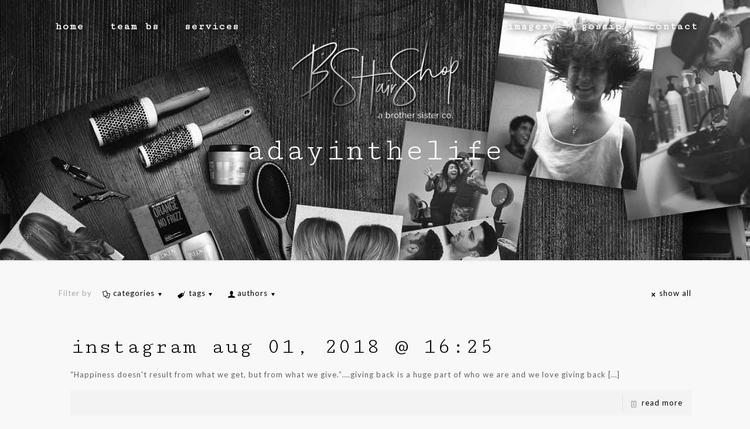

--- FILE ---
content_type: text/html; charset=UTF-8
request_url: https://www.bshairshop.com/tag/adayinthelife/
body_size: 63542
content:
<!DOCTYPE html>
<html lang="en-US" class="no-js" itemscope itemtype="https://schema.org/WebPage">

<head>

<meta charset="UTF-8" />
<meta name='robots' content='index, follow, max-image-preview:large, max-snippet:-1, max-video-preview:-1' />
<meta name="format-detection" content="telephone=no">
<meta name="viewport" content="width=device-width, initial-scale=1, maximum-scale=1" />
<link rel="shortcut icon" href="https://www.bshairshop.com/wp-content/themes/betheme/images/favicon.ico" type="image/x-icon" />

	<!-- This site is optimized with the Yoast SEO plugin v26.5 - https://yoast.com/wordpress/plugins/seo/ -->
	<title>adayinthelife Archives - BS HairShop</title>
	<link rel="canonical" href="http://www.bshairshop.com/tag/adayinthelife/" />
	<meta property="og:locale" content="en_US" />
	<meta property="og:type" content="article" />
	<meta property="og:title" content="adayinthelife Archives - BS HairShop" />
	<meta property="og:url" content="http://www.bshairshop.com/tag/adayinthelife/" />
	<meta property="og:site_name" content="BS HairShop" />
	<meta name="twitter:card" content="summary_large_image" />
	<meta name="twitter:site" content="@bshairshop" />
	<script type="application/ld+json" class="yoast-schema-graph">{"@context":"https://schema.org","@graph":[{"@type":"CollectionPage","@id":"http://www.bshairshop.com/tag/adayinthelife/","url":"http://www.bshairshop.com/tag/adayinthelife/","name":"adayinthelife Archives - BS HairShop","isPartOf":{"@id":"http://www.bshairshop.com/#website"},"breadcrumb":{"@id":"http://www.bshairshop.com/tag/adayinthelife/#breadcrumb"},"inLanguage":"en-US"},{"@type":"BreadcrumbList","@id":"http://www.bshairshop.com/tag/adayinthelife/#breadcrumb","itemListElement":[{"@type":"ListItem","position":1,"name":"Home","item":"http://www.bshairshop.com/"},{"@type":"ListItem","position":2,"name":"adayinthelife"}]},{"@type":"WebSite","@id":"http://www.bshairshop.com/#website","url":"http://www.bshairshop.com/","name":"BS HairShop","description":"Badass, Sexy, Healthy Hair by a Brother &amp; Sister Team","publisher":{"@id":"http://www.bshairshop.com/#organization"},"potentialAction":[{"@type":"SearchAction","target":{"@type":"EntryPoint","urlTemplate":"http://www.bshairshop.com/?s={search_term_string}"},"query-input":{"@type":"PropertyValueSpecification","valueRequired":true,"valueName":"search_term_string"}}],"inLanguage":"en-US"},{"@type":"Organization","@id":"http://www.bshairshop.com/#organization","name":"BS HairShop","url":"http://www.bshairshop.com/","logo":{"@type":"ImageObject","inLanguage":"en-US","@id":"http://www.bshairshop.com/#/schema/logo/image/","url":"https://www.bshairshop.com/wp-content/uploads/2016/12/BSHairShop-Logo-dropshadow.png","contentUrl":"https://www.bshairshop.com/wp-content/uploads/2016/12/BSHairShop-Logo-dropshadow.png","width":370,"height":200,"caption":"BS HairShop"},"image":{"@id":"http://www.bshairshop.com/#/schema/logo/image/"},"sameAs":["https://www.facebook.com/Bshairshop/","https://x.com/bshairshop","http://bshairshop","https://www.pinterest.com/bshairshop/"]}]}</script>
	<!-- / Yoast SEO plugin. -->


<link rel='dns-prefetch' href='//cdnjs.cloudflare.com' />
<link rel='dns-prefetch' href='//fonts.googleapis.com' />
<link rel="alternate" type="application/rss+xml" title="BS HairShop &raquo; Feed" href="https://www.bshairshop.com/feed/" />
<link rel="alternate" type="application/rss+xml" title="BS HairShop &raquo; Comments Feed" href="https://www.bshairshop.com/comments/feed/" />
<link rel="alternate" type="application/rss+xml" title="BS HairShop &raquo; adayinthelife Tag Feed" href="https://www.bshairshop.com/tag/adayinthelife/feed/" />
		<!-- This site uses the Google Analytics by MonsterInsights plugin v9.10.0 - Using Analytics tracking - https://www.monsterinsights.com/ -->
		<!-- Note: MonsterInsights is not currently configured on this site. The site owner needs to authenticate with Google Analytics in the MonsterInsights settings panel. -->
					<!-- No tracking code set -->
				<!-- / Google Analytics by MonsterInsights -->
		<link rel='stylesheet' id='dashicons-css' href='https://www.bshairshop.com/wp-includes/css/dashicons.min.css?ver=6.9' type='text/css' media='all' />
<link rel='stylesheet' id='admin-bar-css' href='https://www.bshairshop.com/wp-includes/css/admin-bar.min.css?ver=6.9' type='text/css' media='all' />
<link rel='stylesheet' id='layerslider-css' href='https://www.bshairshop.com/wp-content/plugins/LayerSlider/static/layerslider/css/layerslider.css?ver=6.9.2' type='text/css' media='all' />
<link rel='stylesheet' id='ls-google-fonts-css' href='https://fonts.googleapis.com/css?family=Lato:100,300,regular,700,900%7COpen+Sans:300%7CIndie+Flower:regular%7COswald:300,regular,700&#038;subset=latin%2Clatin-ext' type='text/css' media='all' />
<link rel='stylesheet' id='contact-form-7-css' href='https://www.bshairshop.com/wp-content/plugins/contact-form-7/includes/css/styles.css?ver=6.1.4' type='text/css' media='all' />
<link rel='stylesheet' id='font-awesome-css' href='https://www.bshairshop.com/wp-content/plugins/wp-views/vendor/toolset/toolset-common/res/lib/font-awesome/css/font-awesome.min.css?ver=4.7.0' type='text/css' media='screen' />
<link rel='stylesheet' id='mfn-base-css' href='https://www.bshairshop.com/wp-content/themes/betheme/css/base.css?ver=21.2.1' type='text/css' media='all' />
<link rel='stylesheet' id='mfn-layout-css' href='https://www.bshairshop.com/wp-content/themes/betheme/css/layout.css?ver=21.2.1' type='text/css' media='all' />
<link rel='stylesheet' id='mfn-shortcodes-css' href='https://www.bshairshop.com/wp-content/themes/betheme/css/shortcodes.css?ver=21.2.1' type='text/css' media='all' />
<link rel='stylesheet' id='mfn-animations-css' href='https://www.bshairshop.com/wp-content/themes/betheme/assets/animations/animations.min.css?ver=21.2.1' type='text/css' media='all' />
<link rel='stylesheet' id='mfn-jquery-ui-css' href='https://www.bshairshop.com/wp-content/themes/betheme/assets/ui/jquery.ui.all.css?ver=21.2.1' type='text/css' media='all' />
<link rel='stylesheet' id='mfn-jplayer-css' href='https://www.bshairshop.com/wp-content/themes/betheme/assets/jplayer/css/jplayer.blue.monday.css?ver=21.2.1' type='text/css' media='all' />
<link rel='stylesheet' id='mfn-responsive-css' href='https://www.bshairshop.com/wp-content/themes/betheme/css/responsive.css?ver=21.2.1' type='text/css' media='all' />
<link rel='stylesheet' id='wp-jquery-ui-dialog-css' href='https://www.bshairshop.com/wp-includes/css/jquery-ui-dialog.min.css?ver=6.9' type='text/css' media='all' />
<link rel='stylesheet' id='wp-pointer-css' href='https://www.bshairshop.com/wp-includes/css/wp-pointer.min.css?ver=6.9' type='text/css' media='all' />
<link rel='stylesheet' id='mediaelement-css' href='https://www.bshairshop.com/wp-includes/js/mediaelement/mediaelementplayer-legacy.min.css?ver=4.2.17' type='text/css' media='all' />
<link rel='stylesheet' id='wp-mediaelement-css' href='https://www.bshairshop.com/wp-includes/js/mediaelement/wp-mediaelement.min.css?ver=6.9' type='text/css' media='all' />
<link rel='stylesheet' id='toolset-common-css' href='https://www.bshairshop.com/wp-content/plugins/wp-views/vendor/toolset/toolset-common/res/css/toolset-common.css?ver=4.5.0' type='text/css' media='screen' />
<link rel='stylesheet' id='onthegosystems-icons-css' href='https://www.bshairshop.com/wp-content/plugins/types/vendor/toolset/onthego-resources/onthegosystems-icons/css/onthegosystems-icons.css?ver=4.5.0' type='text/css' media='screen' />
<link rel='stylesheet' id='yrw_widget_css-css' href='https://www.bshairshop.com/wp-content/plugins/widget-yelp-reviews/static/css/yrw-widget.css?ver=1.8' type='text/css' media='all' />
<link rel='stylesheet' id='customize-preview-css' href='https://www.bshairshop.com/wp-includes/css/customize-preview.min.css?ver=6.9' type='text/css' media='all' />
<link rel='stylesheet' id='wp-block-library-css' href='https://www.bshairshop.com/wp-includes/css/dist/block-library/style.min.css?ver=6.9' type='text/css' media='all' />
<style id='global-styles-inline-css' type='text/css'>
:root{--wp--preset--aspect-ratio--square: 1;--wp--preset--aspect-ratio--4-3: 4/3;--wp--preset--aspect-ratio--3-4: 3/4;--wp--preset--aspect-ratio--3-2: 3/2;--wp--preset--aspect-ratio--2-3: 2/3;--wp--preset--aspect-ratio--16-9: 16/9;--wp--preset--aspect-ratio--9-16: 9/16;--wp--preset--color--black: #000000;--wp--preset--color--cyan-bluish-gray: #abb8c3;--wp--preset--color--white: #ffffff;--wp--preset--color--pale-pink: #f78da7;--wp--preset--color--vivid-red: #cf2e2e;--wp--preset--color--luminous-vivid-orange: #ff6900;--wp--preset--color--luminous-vivid-amber: #fcb900;--wp--preset--color--light-green-cyan: #7bdcb5;--wp--preset--color--vivid-green-cyan: #00d084;--wp--preset--color--pale-cyan-blue: #8ed1fc;--wp--preset--color--vivid-cyan-blue: #0693e3;--wp--preset--color--vivid-purple: #9b51e0;--wp--preset--gradient--vivid-cyan-blue-to-vivid-purple: linear-gradient(135deg,rgb(6,147,227) 0%,rgb(155,81,224) 100%);--wp--preset--gradient--light-green-cyan-to-vivid-green-cyan: linear-gradient(135deg,rgb(122,220,180) 0%,rgb(0,208,130) 100%);--wp--preset--gradient--luminous-vivid-amber-to-luminous-vivid-orange: linear-gradient(135deg,rgb(252,185,0) 0%,rgb(255,105,0) 100%);--wp--preset--gradient--luminous-vivid-orange-to-vivid-red: linear-gradient(135deg,rgb(255,105,0) 0%,rgb(207,46,46) 100%);--wp--preset--gradient--very-light-gray-to-cyan-bluish-gray: linear-gradient(135deg,rgb(238,238,238) 0%,rgb(169,184,195) 100%);--wp--preset--gradient--cool-to-warm-spectrum: linear-gradient(135deg,rgb(74,234,220) 0%,rgb(151,120,209) 20%,rgb(207,42,186) 40%,rgb(238,44,130) 60%,rgb(251,105,98) 80%,rgb(254,248,76) 100%);--wp--preset--gradient--blush-light-purple: linear-gradient(135deg,rgb(255,206,236) 0%,rgb(152,150,240) 100%);--wp--preset--gradient--blush-bordeaux: linear-gradient(135deg,rgb(254,205,165) 0%,rgb(254,45,45) 50%,rgb(107,0,62) 100%);--wp--preset--gradient--luminous-dusk: linear-gradient(135deg,rgb(255,203,112) 0%,rgb(199,81,192) 50%,rgb(65,88,208) 100%);--wp--preset--gradient--pale-ocean: linear-gradient(135deg,rgb(255,245,203) 0%,rgb(182,227,212) 50%,rgb(51,167,181) 100%);--wp--preset--gradient--electric-grass: linear-gradient(135deg,rgb(202,248,128) 0%,rgb(113,206,126) 100%);--wp--preset--gradient--midnight: linear-gradient(135deg,rgb(2,3,129) 0%,rgb(40,116,252) 100%);--wp--preset--font-size--small: 13px;--wp--preset--font-size--medium: 20px;--wp--preset--font-size--large: 36px;--wp--preset--font-size--x-large: 42px;--wp--preset--spacing--20: 0.44rem;--wp--preset--spacing--30: 0.67rem;--wp--preset--spacing--40: 1rem;--wp--preset--spacing--50: 1.5rem;--wp--preset--spacing--60: 2.25rem;--wp--preset--spacing--70: 3.38rem;--wp--preset--spacing--80: 5.06rem;--wp--preset--shadow--natural: 6px 6px 9px rgba(0, 0, 0, 0.2);--wp--preset--shadow--deep: 12px 12px 50px rgba(0, 0, 0, 0.4);--wp--preset--shadow--sharp: 6px 6px 0px rgba(0, 0, 0, 0.2);--wp--preset--shadow--outlined: 6px 6px 0px -3px rgb(255, 255, 255), 6px 6px rgb(0, 0, 0);--wp--preset--shadow--crisp: 6px 6px 0px rgb(0, 0, 0);}:where(.is-layout-flex){gap: 0.5em;}:where(.is-layout-grid){gap: 0.5em;}body .is-layout-flex{display: flex;}.is-layout-flex{flex-wrap: wrap;align-items: center;}.is-layout-flex > :is(*, div){margin: 0;}body .is-layout-grid{display: grid;}.is-layout-grid > :is(*, div){margin: 0;}:where(.wp-block-columns.is-layout-flex){gap: 2em;}:where(.wp-block-columns.is-layout-grid){gap: 2em;}:where(.wp-block-post-template.is-layout-flex){gap: 1.25em;}:where(.wp-block-post-template.is-layout-grid){gap: 1.25em;}.has-black-color{color: var(--wp--preset--color--black) !important;}.has-cyan-bluish-gray-color{color: var(--wp--preset--color--cyan-bluish-gray) !important;}.has-white-color{color: var(--wp--preset--color--white) !important;}.has-pale-pink-color{color: var(--wp--preset--color--pale-pink) !important;}.has-vivid-red-color{color: var(--wp--preset--color--vivid-red) !important;}.has-luminous-vivid-orange-color{color: var(--wp--preset--color--luminous-vivid-orange) !important;}.has-luminous-vivid-amber-color{color: var(--wp--preset--color--luminous-vivid-amber) !important;}.has-light-green-cyan-color{color: var(--wp--preset--color--light-green-cyan) !important;}.has-vivid-green-cyan-color{color: var(--wp--preset--color--vivid-green-cyan) !important;}.has-pale-cyan-blue-color{color: var(--wp--preset--color--pale-cyan-blue) !important;}.has-vivid-cyan-blue-color{color: var(--wp--preset--color--vivid-cyan-blue) !important;}.has-vivid-purple-color{color: var(--wp--preset--color--vivid-purple) !important;}.has-black-background-color{background-color: var(--wp--preset--color--black) !important;}.has-cyan-bluish-gray-background-color{background-color: var(--wp--preset--color--cyan-bluish-gray) !important;}.has-white-background-color{background-color: var(--wp--preset--color--white) !important;}.has-pale-pink-background-color{background-color: var(--wp--preset--color--pale-pink) !important;}.has-vivid-red-background-color{background-color: var(--wp--preset--color--vivid-red) !important;}.has-luminous-vivid-orange-background-color{background-color: var(--wp--preset--color--luminous-vivid-orange) !important;}.has-luminous-vivid-amber-background-color{background-color: var(--wp--preset--color--luminous-vivid-amber) !important;}.has-light-green-cyan-background-color{background-color: var(--wp--preset--color--light-green-cyan) !important;}.has-vivid-green-cyan-background-color{background-color: var(--wp--preset--color--vivid-green-cyan) !important;}.has-pale-cyan-blue-background-color{background-color: var(--wp--preset--color--pale-cyan-blue) !important;}.has-vivid-cyan-blue-background-color{background-color: var(--wp--preset--color--vivid-cyan-blue) !important;}.has-vivid-purple-background-color{background-color: var(--wp--preset--color--vivid-purple) !important;}.has-black-border-color{border-color: var(--wp--preset--color--black) !important;}.has-cyan-bluish-gray-border-color{border-color: var(--wp--preset--color--cyan-bluish-gray) !important;}.has-white-border-color{border-color: var(--wp--preset--color--white) !important;}.has-pale-pink-border-color{border-color: var(--wp--preset--color--pale-pink) !important;}.has-vivid-red-border-color{border-color: var(--wp--preset--color--vivid-red) !important;}.has-luminous-vivid-orange-border-color{border-color: var(--wp--preset--color--luminous-vivid-orange) !important;}.has-luminous-vivid-amber-border-color{border-color: var(--wp--preset--color--luminous-vivid-amber) !important;}.has-light-green-cyan-border-color{border-color: var(--wp--preset--color--light-green-cyan) !important;}.has-vivid-green-cyan-border-color{border-color: var(--wp--preset--color--vivid-green-cyan) !important;}.has-pale-cyan-blue-border-color{border-color: var(--wp--preset--color--pale-cyan-blue) !important;}.has-vivid-cyan-blue-border-color{border-color: var(--wp--preset--color--vivid-cyan-blue) !important;}.has-vivid-purple-border-color{border-color: var(--wp--preset--color--vivid-purple) !important;}.has-vivid-cyan-blue-to-vivid-purple-gradient-background{background: var(--wp--preset--gradient--vivid-cyan-blue-to-vivid-purple) !important;}.has-light-green-cyan-to-vivid-green-cyan-gradient-background{background: var(--wp--preset--gradient--light-green-cyan-to-vivid-green-cyan) !important;}.has-luminous-vivid-amber-to-luminous-vivid-orange-gradient-background{background: var(--wp--preset--gradient--luminous-vivid-amber-to-luminous-vivid-orange) !important;}.has-luminous-vivid-orange-to-vivid-red-gradient-background{background: var(--wp--preset--gradient--luminous-vivid-orange-to-vivid-red) !important;}.has-very-light-gray-to-cyan-bluish-gray-gradient-background{background: var(--wp--preset--gradient--very-light-gray-to-cyan-bluish-gray) !important;}.has-cool-to-warm-spectrum-gradient-background{background: var(--wp--preset--gradient--cool-to-warm-spectrum) !important;}.has-blush-light-purple-gradient-background{background: var(--wp--preset--gradient--blush-light-purple) !important;}.has-blush-bordeaux-gradient-background{background: var(--wp--preset--gradient--blush-bordeaux) !important;}.has-luminous-dusk-gradient-background{background: var(--wp--preset--gradient--luminous-dusk) !important;}.has-pale-ocean-gradient-background{background: var(--wp--preset--gradient--pale-ocean) !important;}.has-electric-grass-gradient-background{background: var(--wp--preset--gradient--electric-grass) !important;}.has-midnight-gradient-background{background: var(--wp--preset--gradient--midnight) !important;}.has-small-font-size{font-size: var(--wp--preset--font-size--small) !important;}.has-medium-font-size{font-size: var(--wp--preset--font-size--medium) !important;}.has-large-font-size{font-size: var(--wp--preset--font-size--large) !important;}.has-x-large-font-size{font-size: var(--wp--preset--font-size--x-large) !important;}
/*# sourceURL=global-styles-inline-css */
</style>

<link rel='stylesheet' id='wp-review-slider-pro-public_combine-css' href='https://www.bshairshop.com/wp-content/plugins/wp-google-places-review-slider/public/css/wprev-public_combine.css?ver=17.7' type='text/css' media='all' />
<link rel='stylesheet' id='mfn-fonts-css' href='https://fonts.googleapis.com/css?family=Lato%3A1%2C300%2C400%2C400italic%2C700%2C700italic%7CCutive+Mono%3A1%2C300%2C400%2C400italic%2C700%2C700italic%7CNoto+Serif%3A1%2C300%2C400%2C400italic%2C700%2C700italic&#038;ver=6.9' type='text/css' media='all' />
<link rel='stylesheet' id='wp-components-css' href='https://www.bshairshop.com/wp-includes/css/dist/components/style.min.css?ver=6.9' type='text/css' media='all' />
<link rel='stylesheet' id='wp-editor-font-css' href='https://fonts.googleapis.com/css?family=Noto+Serif%3A400%2C400i%2C700%2C700i&#038;ver=6.9' type='text/css' media='all' />
<style id='wp-preferences-inline-css' type='text/css'>
.preference-base-option+.preference-base-option{margin-top:16px}@media (min-width:600px){.preferences-modal{height:calc(100% - 128px);width:calc(100% - 32px)}}@media (min-width:782px){.preferences-modal{width:750px}}@media (min-width:960px){.preferences-modal{height:70%}}@media (max-width:781px){.preferences-modal .components-modal__content{padding:0}}.preferences__tabs-tablist{left:16px;position:absolute!important;top:88px;width:160px}.preferences__tabs-tabpanel{margin-left:160px;padding-left:24px}@media (max-width:781px){.preferences__provider{height:100%}}.preferences-modal__section{border:0;margin:0 0 2.5rem;padding:0}.preferences-modal__section:last-child{margin:0}.preferences-modal__section-legend{margin-bottom:8px}.preferences-modal__section-title{font-size:.9rem;font-weight:600;margin-top:0}.preferences-modal__section-description{color:#757575;font-size:12px;font-style:normal;margin:-8px 0 8px}.preferences-modal__section:has(.preferences-modal__section-content:empty){display:none}
/*# sourceURL=/wp-includes/css/dist/preferences/style.min.css */
</style>
<link rel='stylesheet' id='wp-block-editor-css' href='https://www.bshairshop.com/wp-includes/css/dist/block-editor/style.min.css?ver=6.9' type='text/css' media='all' />
<style id='wp-nux-inline-css' type='text/css'>
.nux-dot-tip:after,.nux-dot-tip:before{border-radius:100%;content:" ";pointer-events:none;position:absolute}.nux-dot-tip:before{background:#00739ce6;height:24px;left:-12px;opacity:.9;top:-12px;transform:scale(.3333333333);width:24px}@media not (prefers-reduced-motion){.nux-dot-tip:before{animation:nux-pulse 1.6s cubic-bezier(.17,.67,.92,.62) infinite}}.nux-dot-tip:after{background:#00739c;height:8px;left:-4px;top:-4px;width:8px}@keyframes nux-pulse{to{background:#00739c00;transform:scale(1)}}.nux-dot-tip .components-popover__content{padding:20px 18px;width:350px}@media (min-width:600px){.nux-dot-tip .components-popover__content{width:450px}}.nux-dot-tip .components-popover__content .nux-dot-tip__disable{position:absolute;right:0;top:0}.nux-dot-tip[data-y-axis=top]{margin-top:-4px}.nux-dot-tip[data-y-axis=bottom]{margin-top:4px}.nux-dot-tip[data-y-axis=middle][data-y-axis=left]{margin-left:-4px}.nux-dot-tip[data-y-axis=middle][data-y-axis=right]{margin-left:4px}.nux-dot-tip[data-y-axis=top] .components-popover__content{margin-bottom:20px}.nux-dot-tip[data-y-axis=bottom] .components-popover__content{margin-top:20px}.nux-dot-tip[data-y-axis=middle][data-y-axis=left] .components-popover__content{margin-right:20px}.nux-dot-tip[data-y-axis=middle][data-y-axis=right] .components-popover__content{margin-left:20px}.nux-dot-tip[data-y-axis=center],.nux-dot-tip[data-y-axis=left],.nux-dot-tip[data-y-axis=right]{z-index:1000001}@media (max-width:600px){.nux-dot-tip[data-y-axis=center] .components-popover__content,.nux-dot-tip[data-y-axis=left] .components-popover__content,.nux-dot-tip[data-y-axis=right] .components-popover__content{align-self:end;left:5px;margin:20px 0 0;max-width:none!important;position:fixed;right:5px;width:auto}}.nux-dot-tip.components-popover:not([data-y-axis=middle])[data-y-axis=right] .components-popover__content{
  /*!rtl:ignore*/margin-left:0}.nux-dot-tip.components-popover:not([data-y-axis=middle])[data-y-axis=left] .components-popover__content{
  /*!rtl:ignore*/margin-right:0}.nux-dot-tip.components-popover.interface-more-menu-dropdown__content:not([data-y-axis=middle])[data-y-axis=right] .components-popover__content{
  /*!rtl:ignore*/margin-left:-12px}.nux-dot-tip.components-popover.interface-more-menu-dropdown__content:not([data-y-axis=middle])[data-y-axis=left] .components-popover__content{
  /*!rtl:ignore*/margin-right:-12px}
/*# sourceURL=/wp-includes/css/dist/nux/style.min.css */
</style>
<style id='wp-reusable-blocks-inline-css' type='text/css'>
:root{--wp-block-synced-color:#7a00df;--wp-block-synced-color--rgb:122,0,223;--wp-bound-block-color:var(--wp-block-synced-color);--wp-editor-canvas-background:#ddd;--wp-admin-theme-color:#007cba;--wp-admin-theme-color--rgb:0,124,186;--wp-admin-theme-color-darker-10:#006ba1;--wp-admin-theme-color-darker-10--rgb:0,107,160.5;--wp-admin-theme-color-darker-20:#005a87;--wp-admin-theme-color-darker-20--rgb:0,90,135;--wp-admin-border-width-focus:2px}@media (min-resolution:192dpi){:root{--wp-admin-border-width-focus:1.5px}}.reusable-blocks-menu-items__convert-modal{z-index:1000001}
/*# sourceURL=/wp-includes/css/dist/reusable-blocks/style.min.css */
</style>
<style id='wp-patterns-inline-css' type='text/css'>
:root{--wp-block-synced-color:#7a00df;--wp-block-synced-color--rgb:122,0,223;--wp-bound-block-color:var(--wp-block-synced-color);--wp-editor-canvas-background:#ddd;--wp-admin-theme-color:#007cba;--wp-admin-theme-color--rgb:0,124,186;--wp-admin-theme-color-darker-10:#006ba1;--wp-admin-theme-color-darker-10--rgb:0,107,160.5;--wp-admin-theme-color-darker-20:#005a87;--wp-admin-theme-color-darker-20--rgb:0,90,135;--wp-admin-border-width-focus:2px}@media (min-resolution:192dpi){:root{--wp-admin-border-width-focus:1.5px}}.patterns-menu-items__convert-modal{z-index:1000001}.patterns-menu-items__convert-modal [role=dialog]>[role=document]{width:350px}.patterns-menu-items__convert-modal .patterns-menu-items__convert-modal-categories{position:relative}.patterns-menu-items__convert-modal .components-form-token-field__suggestions-list:not(:empty){background-color:#fff;border:1px solid var(--wp-admin-theme-color);border-bottom-left-radius:2px;border-bottom-right-radius:2px;box-shadow:0 0 .5px .5px var(--wp-admin-theme-color);box-sizing:border-box;left:-1px;max-height:96px;min-width:auto;position:absolute;width:calc(100% + 2px);z-index:1}.patterns-create-modal__name-input input[type=text]{margin:0}.patterns-rename-pattern-category-modal__validation-message{color:#cc1818}@media (min-width:782px){.patterns-rename-pattern-category-modal__validation-message{width:320px}}.pattern-overrides-control__allow-overrides-button{justify-content:center;width:100%}.patterns-pattern-overrides-toolbar-indicator__popover .components-popover__content{min-width:260px;padding:16px}.patterns-pattern-overrides-toolbar-indicator .patterns-pattern-overrides-toolbar-indicator-icon.has-colors svg{fill:var(--wp-block-synced-color)}.editor-collapsible-block-toolbar .patterns-pattern-overrides-toolbar-indicator{height:32px}
/*# sourceURL=/wp-includes/css/dist/patterns/style.min.css */
</style>
<link rel='stylesheet' id='wp-editor-css' href='https://www.bshairshop.com/wp-includes/css/dist/editor/style.min.css?ver=6.9' type='text/css' media='all' />
<link rel='stylesheet' id='toolset-common-es-css' href='https://www.bshairshop.com/wp-content/plugins/wp-views/vendor/toolset/common-es/public/toolset-common-es.css?ver=175000' type='text/css' media='all' />
<link rel='stylesheet' id='view_editor_gutenberg_frontend_assets-css' href='https://www.bshairshop.com/wp-content/plugins/wp-views/public/css/views-frontend.css?ver=3.6.21' type='text/css' media='all' />
<style id='view_editor_gutenberg_frontend_assets-inline-css' type='text/css'>
.wpv-sort-list-dropdown.wpv-sort-list-dropdown-style-default > span.wpv-sort-list,.wpv-sort-list-dropdown.wpv-sort-list-dropdown-style-default .wpv-sort-list-item {border-color: #cdcdcd;}.wpv-sort-list-dropdown.wpv-sort-list-dropdown-style-default .wpv-sort-list-item a {color: #444;background-color: #fff;}.wpv-sort-list-dropdown.wpv-sort-list-dropdown-style-default a:hover,.wpv-sort-list-dropdown.wpv-sort-list-dropdown-style-default a:focus {color: #000;background-color: #eee;}.wpv-sort-list-dropdown.wpv-sort-list-dropdown-style-default .wpv-sort-list-item.wpv-sort-list-current a {color: #000;background-color: #eee;}
.wpv-sort-list-dropdown.wpv-sort-list-dropdown-style-default > span.wpv-sort-list,.wpv-sort-list-dropdown.wpv-sort-list-dropdown-style-default .wpv-sort-list-item {border-color: #cdcdcd;}.wpv-sort-list-dropdown.wpv-sort-list-dropdown-style-default .wpv-sort-list-item a {color: #444;background-color: #fff;}.wpv-sort-list-dropdown.wpv-sort-list-dropdown-style-default a:hover,.wpv-sort-list-dropdown.wpv-sort-list-dropdown-style-default a:focus {color: #000;background-color: #eee;}.wpv-sort-list-dropdown.wpv-sort-list-dropdown-style-default .wpv-sort-list-item.wpv-sort-list-current a {color: #000;background-color: #eee;}.wpv-sort-list-dropdown.wpv-sort-list-dropdown-style-grey > span.wpv-sort-list,.wpv-sort-list-dropdown.wpv-sort-list-dropdown-style-grey .wpv-sort-list-item {border-color: #cdcdcd;}.wpv-sort-list-dropdown.wpv-sort-list-dropdown-style-grey .wpv-sort-list-item a {color: #444;background-color: #eeeeee;}.wpv-sort-list-dropdown.wpv-sort-list-dropdown-style-grey a:hover,.wpv-sort-list-dropdown.wpv-sort-list-dropdown-style-grey a:focus {color: #000;background-color: #e5e5e5;}.wpv-sort-list-dropdown.wpv-sort-list-dropdown-style-grey .wpv-sort-list-item.wpv-sort-list-current a {color: #000;background-color: #e5e5e5;}
.wpv-sort-list-dropdown.wpv-sort-list-dropdown-style-default > span.wpv-sort-list,.wpv-sort-list-dropdown.wpv-sort-list-dropdown-style-default .wpv-sort-list-item {border-color: #cdcdcd;}.wpv-sort-list-dropdown.wpv-sort-list-dropdown-style-default .wpv-sort-list-item a {color: #444;background-color: #fff;}.wpv-sort-list-dropdown.wpv-sort-list-dropdown-style-default a:hover,.wpv-sort-list-dropdown.wpv-sort-list-dropdown-style-default a:focus {color: #000;background-color: #eee;}.wpv-sort-list-dropdown.wpv-sort-list-dropdown-style-default .wpv-sort-list-item.wpv-sort-list-current a {color: #000;background-color: #eee;}.wpv-sort-list-dropdown.wpv-sort-list-dropdown-style-grey > span.wpv-sort-list,.wpv-sort-list-dropdown.wpv-sort-list-dropdown-style-grey .wpv-sort-list-item {border-color: #cdcdcd;}.wpv-sort-list-dropdown.wpv-sort-list-dropdown-style-grey .wpv-sort-list-item a {color: #444;background-color: #eeeeee;}.wpv-sort-list-dropdown.wpv-sort-list-dropdown-style-grey a:hover,.wpv-sort-list-dropdown.wpv-sort-list-dropdown-style-grey a:focus {color: #000;background-color: #e5e5e5;}.wpv-sort-list-dropdown.wpv-sort-list-dropdown-style-grey .wpv-sort-list-item.wpv-sort-list-current a {color: #000;background-color: #e5e5e5;}.wpv-sort-list-dropdown.wpv-sort-list-dropdown-style-blue > span.wpv-sort-list,.wpv-sort-list-dropdown.wpv-sort-list-dropdown-style-blue .wpv-sort-list-item {border-color: #0099cc;}.wpv-sort-list-dropdown.wpv-sort-list-dropdown-style-blue .wpv-sort-list-item a {color: #444;background-color: #cbddeb;}.wpv-sort-list-dropdown.wpv-sort-list-dropdown-style-blue a:hover,.wpv-sort-list-dropdown.wpv-sort-list-dropdown-style-blue a:focus {color: #000;background-color: #95bedd;}.wpv-sort-list-dropdown.wpv-sort-list-dropdown-style-blue .wpv-sort-list-item.wpv-sort-list-current a {color: #000;background-color: #95bedd;}
/*# sourceURL=view_editor_gutenberg_frontend_assets-inline-css */
</style>
<link rel='stylesheet' id='tp-fontello-css' href='https://www.bshairshop.com/wp-content/plugins/essential-grid/public/assets/font/fontello/css/fontello.css?ver=3.0.16' type='text/css' media='all' />
<link rel='stylesheet' id='popup-maker-site-css' href='https://www.bshairshop.com/wp-content/plugins/popup-maker/dist/assets/site.css?ver=1.21.5' type='text/css' media='all' />
<style id='popup-maker-site-inline-css' type='text/css'>
/* Popup Google Fonts */
@import url('//fonts.googleapis.com/css?family=Montserrat:100');

/* Popup Theme 4686: Content Only - For use with page builders or block editor */
.pum-theme-4686, .pum-theme-content-only { background-color: rgba( 0, 0, 0, 0.70 ) } 
.pum-theme-4686 .pum-container, .pum-theme-content-only .pum-container { padding: 0px; border-radius: 0px; border: 1px none #000000; box-shadow: 0px 0px 0px 0px rgba( 2, 2, 2, 0.00 ) } 
.pum-theme-4686 .pum-title, .pum-theme-content-only .pum-title { color: #000000; text-align: left; text-shadow: 0px 0px 0px rgba( 2, 2, 2, 0.23 ); font-family: inherit; font-weight: 400; font-size: 32px; line-height: 36px } 
.pum-theme-4686 .pum-content, .pum-theme-content-only .pum-content { color: #8c8c8c; font-family: inherit; font-weight: 400 } 
.pum-theme-4686 .pum-content + .pum-close, .pum-theme-content-only .pum-content + .pum-close { position: absolute; height: 18px; width: 18px; left: auto; right: 7px; bottom: auto; top: 7px; padding: 0px; color: #000000; font-family: inherit; font-weight: 700; font-size: 20px; line-height: 20px; border: 1px none #ffffff; border-radius: 15px; box-shadow: 0px 0px 0px 0px rgba( 2, 2, 2, 0.00 ); text-shadow: 0px 0px 0px rgba( 0, 0, 0, 0.00 ); background-color: rgba( 255, 255, 255, 0.00 ) } 

/* Popup Theme 4664: Floating Bar - Soft Blue */
.pum-theme-4664, .pum-theme-floating-bar { background-color: rgba( 255, 255, 255, 0.00 ) } 
.pum-theme-4664 .pum-container, .pum-theme-floating-bar .pum-container { padding: 8px; border-radius: 0px; border: 1px none #000000; box-shadow: 1px 1px 3px 0px rgba( 2, 2, 2, 0.23 ); background-color: rgba( 238, 246, 252, 1.00 ) } 
.pum-theme-4664 .pum-title, .pum-theme-floating-bar .pum-title { color: #505050; text-align: left; text-shadow: 0px 0px 0px rgba( 2, 2, 2, 0.23 ); font-family: inherit; font-weight: 400; font-size: 32px; line-height: 36px } 
.pum-theme-4664 .pum-content, .pum-theme-floating-bar .pum-content { color: #505050; font-family: inherit; font-weight: 400 } 
.pum-theme-4664 .pum-content + .pum-close, .pum-theme-floating-bar .pum-content + .pum-close { position: absolute; height: 18px; width: 18px; left: auto; right: 5px; bottom: auto; top: 50%; padding: 0px; color: #505050; font-family: Sans-Serif; font-weight: 700; font-size: 15px; line-height: 18px; border: 1px solid #505050; border-radius: 15px; box-shadow: 0px 0px 0px 0px rgba( 2, 2, 2, 0.00 ); text-shadow: 0px 0px 0px rgba( 0, 0, 0, 0.00 ); background-color: rgba( 255, 255, 255, 0.00 ); transform: translate(0, -50%) } 

/* Popup Theme 4605: Cutting Edge */
.pum-theme-4605, .pum-theme-cutting-edge { background-color: rgba( 255, 255, 255, 0.50 ) } 
.pum-theme-4605 .pum-container, .pum-theme-cutting-edge .pum-container { padding: 35px; border-radius: 0px; border: 1px none #000000; box-shadow: 0px 10px 25px 0px rgba( 2, 2, 2, 0.50 ); background-color: rgba( 255, 255, 255, 1.00 ) } 
.pum-theme-4605 .pum-title, .pum-theme-cutting-edge .pum-title { color: #0a0a0a; text-align: left; text-shadow: 1px 1px 0px rgba( 2, 2, 2, 1.00 ); font-family: inherit; font-weight: 100; font-size: 55px; line-height: 57px } 
.pum-theme-4605 .pum-content, .pum-theme-cutting-edge .pum-content { color: #000000; font-family: inherit; font-weight: 100 } 
.pum-theme-4605 .pum-content + .pum-close, .pum-theme-cutting-edge .pum-content + .pum-close { position: absolute; height: 24px; width: 24px; left: auto; right: 20px; bottom: auto; top: 10px; padding: 0px; color: #000000; font-family: inherit; font-weight: 100; font-size: 22px; line-height: 24px; border: 1px none #ffffff; border-radius: 0px; box-shadow: 0px 0px 0px 0px rgba( 2, 2, 2, 0.10 ); text-shadow: -1px 1px 1px rgba( 0, 0, 0, 0.10 ); background-color: rgba( 255, 255, 255, 1.00 ) } 

/* Popup Theme 4606: Framed Border */
.pum-theme-4606, .pum-theme-framed-border { background-color: rgba( 255, 255, 255, 0.50 ) } 
.pum-theme-4606 .pum-container, .pum-theme-framed-border .pum-container { padding: 18px; border-radius: 0px; border: 20px outset #dd3333; box-shadow: 1px 1px 3px 0px rgba( 2, 2, 2, 0.97 ) inset; background-color: rgba( 255, 251, 239, 1.00 ) } 
.pum-theme-4606 .pum-title, .pum-theme-framed-border .pum-title { color: #000000; text-align: left; text-shadow: 0px 0px 0px rgba( 2, 2, 2, 0.23 ); font-family: inherit; font-weight: 100; font-size: 32px; line-height: 36px } 
.pum-theme-4606 .pum-content, .pum-theme-framed-border .pum-content { color: #2d2d2d; font-family: inherit; font-weight: 100 } 
.pum-theme-4606 .pum-content + .pum-close, .pum-theme-framed-border .pum-content + .pum-close { position: absolute; height: 20px; width: 20px; left: auto; right: -20px; bottom: auto; top: -20px; padding: 0px; color: #ffffff; font-family: Tahoma; font-weight: 700; font-size: 16px; line-height: 18px; border: 1px none #ffffff; border-radius: 0px; box-shadow: 0px 0px 0px 0px rgba( 2, 2, 2, 0.23 ); text-shadow: 0px 0px 0px rgba( 0, 0, 0, 0.23 ); background-color: rgba( 0, 0, 0, 0.55 ) } 

/* Popup Theme 4604: Hello Box */
.pum-theme-4604, .pum-theme-hello-box { background-color: rgba( 0, 0, 0, 0.75 ) } 
.pum-theme-4604 .pum-container, .pum-theme-hello-box .pum-container { padding: 30px; border-radius: 80px; border: 14px solid #81d742; box-shadow: 0px 0px 0px 0px rgba( 2, 2, 2, 0.00 ); background-color: rgba( 255, 255, 255, 1.00 ) } 
.pum-theme-4604 .pum-title, .pum-theme-hello-box .pum-title { color: #2d2d2d; text-align: left; text-shadow: 0px 0px 0px rgba( 2, 2, 2, 0.23 ); font-family: Montserrat; font-weight: 100; font-size: 32px; line-height: 36px } 
.pum-theme-4604 .pum-content, .pum-theme-hello-box .pum-content { color: #2d2d2d; font-family: inherit; font-weight: 100 } 
.pum-theme-4604 .pum-content + .pum-close, .pum-theme-hello-box .pum-content + .pum-close { position: absolute; height: auto; width: auto; left: auto; right: -30px; bottom: auto; top: -30px; padding: 0px; color: #2d2d2d; font-family: Times New Roman; font-weight: 100; font-size: 32px; line-height: 28px; border: 1px none #ffffff; border-radius: 28px; box-shadow: 0px 0px 0px 0px rgba( 2, 2, 2, 0.23 ); text-shadow: 0px 0px 0px rgba( 0, 0, 0, 0.23 ); background-color: rgba( 255, 255, 255, 1.00 ) } 

/* Popup Theme 4603: Enterprise Blue */
.pum-theme-4603, .pum-theme-enterprise-blue { background-color: rgba( 0, 0, 0, 0.70 ) } 
.pum-theme-4603 .pum-container, .pum-theme-enterprise-blue .pum-container { padding: 28px; border-radius: 5px; border: 1px none #000000; box-shadow: 0px 10px 25px 4px rgba( 2, 2, 2, 0.50 ); background-color: rgba( 255, 255, 255, 1.00 ) } 
.pum-theme-4603 .pum-title, .pum-theme-enterprise-blue .pum-title { color: #315b7c; text-align: left; text-shadow: 0px 0px 0px rgba( 2, 2, 2, 0.23 ); font-family: inherit; font-weight: 100; font-size: 34px; line-height: 36px } 
.pum-theme-4603 .pum-content, .pum-theme-enterprise-blue .pum-content { color: #2d2d2d; font-family: inherit; font-weight: 100 } 
.pum-theme-4603 .pum-content + .pum-close, .pum-theme-enterprise-blue .pum-content + .pum-close { position: absolute; height: 28px; width: 28px; left: auto; right: 8px; bottom: auto; top: 8px; padding: 4px; color: #ffffff; font-family: Times New Roman; font-weight: 100; font-size: 20px; line-height: 20px; border: 1px none #ffffff; border-radius: 42px; box-shadow: 0px 0px 0px 0px rgba( 2, 2, 2, 0.23 ); text-shadow: 0px 0px 0px rgba( 0, 0, 0, 0.23 ); background-color: rgba( 49, 91, 124, 1.00 ) } 

/* Popup Theme 4602: Light Box */
.pum-theme-4602, .pum-theme-lightbox { background-color: rgba( 0, 0, 0, 0.60 ) } 
.pum-theme-4602 .pum-container, .pum-theme-lightbox .pum-container { padding: 18px; border-radius: 3px; border: 8px solid #000000; box-shadow: 0px 0px 30px 0px rgba( 2, 2, 2, 1.00 ); background-color: rgba( 255, 255, 255, 1.00 ) } 
.pum-theme-4602 .pum-title, .pum-theme-lightbox .pum-title { color: #000000; text-align: left; text-shadow: 0px 0px 0px rgba( 2, 2, 2, 0.23 ); font-family: inherit; font-weight: 100; font-size: 32px; line-height: 36px } 
.pum-theme-4602 .pum-content, .pum-theme-lightbox .pum-content { color: #000000; font-family: inherit; font-weight: 100 } 
.pum-theme-4602 .pum-content + .pum-close, .pum-theme-lightbox .pum-content + .pum-close { position: absolute; height: 26px; width: 26px; left: auto; right: -13px; bottom: auto; top: -13px; padding: 0px; color: #ffffff; font-family: Arial; font-weight: 100; font-size: 24px; line-height: 24px; border: 2px solid #ffffff; border-radius: 26px; box-shadow: 0px 0px 15px 1px rgba( 2, 2, 2, 0.75 ); text-shadow: 0px 0px 0px rgba( 0, 0, 0, 0.23 ); background-color: rgba( 0, 0, 0, 1.00 ) } 

/* Popup Theme 4601: Default Theme */
.pum-theme-4601, .pum-theme-default-theme { background-color: rgba( 255, 255, 255, 1.00 ) } 
.pum-theme-4601 .pum-container, .pum-theme-default-theme .pum-container { padding: 18px; border-radius: 0px; border: 1px none #000000; box-shadow: 1px 1px 3px 0px rgba( 2, 2, 2, 0.23 ); background-color: rgba( 249, 249, 249, 1.00 ) } 
.pum-theme-4601 .pum-title, .pum-theme-default-theme .pum-title { color: #000000; text-align: left; text-shadow: 0px 0px 0px rgba( 2, 2, 2, 0.23 ); font-family: inherit; font-weight: 400; font-size: 32px; font-style: normal; line-height: 36px } 
.pum-theme-4601 .pum-content, .pum-theme-default-theme .pum-content { color: #8c8c8c; font-family: inherit; font-weight: 400; font-style: inherit } 
.pum-theme-4601 .pum-content + .pum-close, .pum-theme-default-theme .pum-content + .pum-close { position: absolute; height: auto; width: auto; left: auto; right: 0px; bottom: auto; top: 0px; padding: 8px; color: #ffffff; font-family: inherit; font-weight: 400; font-size: 12px; font-style: inherit; line-height: 36px; border: 1px none #ffffff; border-radius: 0px; box-shadow: 1px 1px 3px 0px rgba( 2, 2, 2, 0.23 ); text-shadow: 0px 0px 0px rgba( 0, 0, 0, 0.23 ); background-color: rgba( 0, 183, 205, 1.00 ) } 


/*# sourceURL=popup-maker-site-inline-css */
</style>
<link rel='stylesheet' id='yelp_reviews_pro_block-cgb-style-css-css' href='https://www.bshairshop.com/wp-content/plugins/yelp-reviews-pro/dist/blocks.style.build.css?ver=6.9' type='text/css' media='all' />
<link rel='stylesheet' id='esg-plugin-settings-css' href='https://www.bshairshop.com/wp-content/plugins/essential-grid/public/assets/css/settings.css?ver=3.0.16' type='text/css' media='all' />
<link rel='stylesheet' id='elementor-icons-css' href='https://www.bshairshop.com/wp-content/plugins/elementor/assets/lib/eicons/css/elementor-icons.min.css?ver=5.44.0' type='text/css' media='all' />
<link rel='stylesheet' id='elementor-frontend-css' href='https://www.bshairshop.com/wp-content/plugins/elementor/assets/css/frontend.min.css?ver=3.33.2' type='text/css' media='all' />
<link rel='stylesheet' id='elementor-gallery-css' href='https://www.bshairshop.com/wp-content/plugins/elementor/assets/lib/e-gallery/css/e-gallery.min.css?ver=1.2.0' type='text/css' media='all' />
<link rel='stylesheet' id='elementor-icons-shared-0-css' href='https://www.bshairshop.com/wp-content/plugins/elementor/assets/lib/font-awesome/css/fontawesome.min.css?ver=5.15.3' type='text/css' media='all' />
<link rel='stylesheet' id='elementor-icons-fa-solid-css' href='https://www.bshairshop.com/wp-content/plugins/elementor/assets/lib/font-awesome/css/solid.min.css?ver=5.15.3' type='text/css' media='all' />
<link rel='stylesheet' id='elementor-icons-fa-brands-css' href='https://www.bshairshop.com/wp-content/plugins/elementor/assets/lib/font-awesome/css/brands.min.css?ver=5.15.3' type='text/css' media='all' />
<link rel='stylesheet' id='elementor-icons-fa-regular-css' href='https://www.bshairshop.com/wp-content/plugins/elementor/assets/lib/font-awesome/css/regular.min.css?ver=5.15.3' type='text/css' media='all' />
<link rel='stylesheet' id='flatpickr-css' href='https://www.bshairshop.com/wp-content/plugins/elementor/assets/lib/flatpickr/flatpickr.min.css?ver=4.6.13' type='text/css' media='all' />
<link rel='stylesheet' id='wpcf7-redirect-script-frontend-css' href='https://www.bshairshop.com/wp-content/plugins/wpcf7-redirect/build/assets/frontend-script.css?ver=2c532d7e2be36f6af233' type='text/css' media='all' />
<link rel='stylesheet' id='sbi_styles-css' href='https://www.bshairshop.com/wp-content/plugins/instagram-feed/css/sbi-styles.min.css?ver=6.10.0' type='text/css' media='all' />
<link rel='stylesheet' id='onthego-admin-styles-icons-css' href='https://www.bshairshop.com/wp-content/plugins/types/vendor/toolset/onthego-resources/onthegosystems-icons/css/onthegosystems-icons.css?ver=4.36' type='text/css' media='all' />
<link rel='stylesheet' id='onthego-admin-styles-colors-css' href='https://www.bshairshop.com/wp-content/plugins/types/vendor/toolset/onthego-resources/onthego-styles/onthego-colors.css?ver=4.36' type='text/css' media='all' />
<link rel='stylesheet' id='onthego-admin-styles-helper-css' href='https://www.bshairshop.com/wp-content/plugins/types/vendor/toolset/onthego-resources/onthego-styles/onthego-styles-helper.css?ver=4.36' type='text/css' media='all' />
<link rel='stylesheet' id='onthego-admin-styles-core-css' href='https://www.bshairshop.com/wp-content/plugins/types/vendor/toolset/onthego-resources/onthego-styles/onthego-admin-styles.css?ver=4.36' type='text/css' media='all' />
<link rel='stylesheet' id='onthego-admin-styles-buttons-css' href='https://www.bshairshop.com/wp-content/plugins/types/vendor/toolset/onthego-resources/onthego-styles/onthego-buttons.css?ver=4.36' type='text/css' media='all' />
<link rel='stylesheet' id='onthego-admin-styles-css' href='https://www.bshairshop.com/wp-content/plugins/types/vendor/toolset/onthego-resources/onthego-styles/onthego-styles.css?ver=4.36' type='text/css' media='all' />
<style id='google-places-reviews-reviews-style-inline-css' type='text/css'>
[id^=rbg-]{background:#fff;border-radius:8px;box-shadow:0 6px 12px -2px rgba(50,50,93,.25),0 3px 7px -3px rgba(0,0,0,.3);line-height:1.6;margin:30px auto;padding:20px;position:relative}[id^=rbg-] .rbg-business-stars-wrap{line-height:1}[id^=rbg-] .rbg-business-stars{background:url(/wp-content/plugins/google-places-reviews/build/images/sprite-google-places.7522ed69.png) no-repeat -100px -10px;background-size:200px 94px;display:inline-block;height:18px;width:90px}@media screen and (-webkit-min-device-pixel-ratio:2),screen and (min-resolution:2dppx){[id^=rbg-] .rbg-business-stars{background-image:url(/wp-content/plugins/google-places-reviews/build/images/sprite-google-places@2x.db31bcdb.png)}}[id^=rbg-] .rbg-business-stars--1{background-position:-82px -10px}[id^=rbg-] .rbg-business-stars--1-half{background-position:-82px -38px}[id^=rbg-] .rbg-business-stars--2{background-position:-64px -10px}[id^=rbg-] .rbg-business-stars--2-half{background-position:-64px -38px}[id^=rbg-] .rbg-business-stars--3{background-position:-46px -10px}[id^=rbg-] .rbg-business-stars--3-half{background-position:-46px -38px}[id^=rbg-] .rbg-business-stars--4{background-position:-28px -10px}[id^=rbg-] .rbg-business-stars--4-half{background-position:-28px -38px}[id^=rbg-] .rbg-business-stars--5{background-position:-10px -10px}[id^=rbg-] .rbg-business-stars-reviews{color:#24292f;display:block;font-size:13px;font-weight:600;line-height:1;margin:8px 0 0;padding:0}[id^=rbg-] .rbg-business-stars-date{color:#24292f;display:block;font-size:13px;margin:5px 0 0;padding:0}[id^=rbg-] .rbg-display-address-wrap{align-items:start;display:flex}[id^=rbg-] .rbg-display-address-wrap address{color:#24292f;font-size:13px;font-style:normal;line-height:1.4;margin:0;padding:0 10px}[id^=rbg-] .rbg-display-address-wrap address a{color:#1a73e8;font-weight:600;text-decoration:none}[id^=rbg-] .rbg-display-address-wrap address a:hover{text-decoration:underline}[id^=rbg-] .rbg-display-address-wrap address>span{display:block}[id^=rbg-] .rbg-business-hours{display:flex;flex-wrap:wrap;font-size:13px}[id^=rbg-] .rbg-business-hours__day{flex:1}[id^=rbg-] .rbg-business-hours__time{text-align:right}[id^=rbg-] .rbg-business-hours__today-true{font-weight:600}[id^=rbg-] a{color:#1a73e8;text-decoration:none}[id^=rbg-] a:hover{text-decoration:underline}[id^=rbg-] .rbg-google-icon-header{align-items:center;background:#fff;border-radius:50%;box-shadow:0 0 4px rgba(0,0,0,.25);display:flex;height:55px;justify-content:center;left:50%;margin-left:-28px;position:absolute;top:-30px;width:55px;z-index:2}[id^=rbg-] .rbg-google-icon-header>img{height:30px;width:30px}[id^=rbg-] .rbg-image-header{background-position:bottom;background-size:cover;border-radius:8px 8px 0 0;display:inline-flex;flex-wrap:nowrap;height:250px;left:0;overflow:hidden;position:absolute;right:0;top:0;width:100%}[id^=rbg-] .rbg-image-header img{display:inline;flex:1 0 auto;height:100%}[id^=rbg-] .rbg-image-header__custom{background-position:50%}[id^=rbg-] .rbg-business-name-wrap{background:#fff;border-bottom:1px solid #e1e4e8;border-radius:7px 7px 0 0;text-align:center;width:100%}[id^=rbg-] .rbg-business-name-wrap .rbg-business-name{color:#24292f;font-size:32px;font-weight:600;line-height:1.2;margin:0;padding:18px 0}[id^=rbg-] .rbg-title-header{align-items:center;background:#fbfbfb;border:1px solid #e1e4e8;border-radius:8px;display:flex;flex-direction:column;justify-content:center;margin:155px auto 25px;max-width:800px;padding:0;position:relative;z-index:99}[id^=rbg-] .rbg-title-header .rbg-business-meta-wrap{align-items:center;border-radius:0 0 7px 7px;box-sizing:border-box;display:flex;flex-direction:row;gap:20px;justify-content:center;overflow:hidden;padding:20px;width:100%}[id^=rbg-] .rbg-title-header .rbg-business-meta-wrap>div:last-child{margin-left:auto}[id^=rbg-] .rbg-business-status-meta-wrap{flex:1;text-align:center}[id^=rbg-] .rbg-business-status-meta-wrap__inner{align-items:center;background:#f2f2f2;border-radius:50px;display:inline-flex;justify-content:center;max-width:270px}[id^=rbg-] .rbg-business-status-meta-wrap__inner>span{text-align:center}[id^=rbg-] .rbg-badge{background:rgba(2,122,151,.13);border-radius:15px;color:#24292f;display:inline-block;font-size:12px;line-height:16px;margin:0;padding:4px 12px}[id^=rbg-] .rbg-business-overall-rating{color:#eb6e00;font-size:14px;font-weight:600;line-height:1.2;margin:0;padding:10px 20px 10px 15px}[id^=rbg-] .rbg-business-open-status{font-size:13px;font-weight:600;padding:0 20px;text-transform:uppercase}[id^=rbg-] .rbg-business-open-status__open{color:#4cbb30}[id^=rbg-] .rbg-business-open-status__closed{color:red}[id^=rbg-] .rbg-business-price{border-left:1px solid #e1e4e8;border-right:1px solid #e1e4e8;color:#24292f;font-size:16px;font-weight:600;margin:0;padding:0 20px}[id^=rbg-] .rbg-button{align-content:center;align-items:center;background:#fff;border:1px solid #e1e4e8;border-radius:50px;display:inline-flex;font-size:16px;gap:5px;margin:0;padding:10px 16px;white-space:nowrap}[id^=rbg-] .rbg-button img{height:100%;width:100%}[id^=rbg-] .rbg-button--white{background:#fff;border:1px solid #c0c4c8;color:#24292f}[id^=rbg-] .rbg-button--white:hover{border:1px solid #8a9198;color:#24292f}[id^=rbg-] .rbg-button--link,[id^=rbg-] .rbg-button a{text-decoration:none!important}[id^=rbg-] .rbg-additional-info-wrap{display:flex;gap:20px;margin:0 auto 25px;max-width:800px}[id^=rbg-] .rbg-additional-info-wrap__inner{border:1px solid #e1e4e8;border-radius:8px;flex:1;padding:20px}[id^=rbg-] .rbg-business-badges-wrap{display:inline-flex;flex-wrap:wrap;gap:5px;white-space:nowrap}[id^=rbg-] .rbg-business-phone-wrap{align-items:center;display:flex;margin:0 0 15px}[id^=rbg-] .rbg-business-phone-wrap .dashicon{align-items:center;color:#4e4e4e;display:flex;font-size:16px}[id^=rbg-] .rbg-business-phone-wrap a{color:#1a73e8;display:inline-block;font-size:15px;font-weight:400;line-height:1.2;margin:0;padding:0}[id^=rbg-] .rbg-directions-link-wrap{margin:20px 0 0}[id^=rbg-] .rbg-directions-link-wrap a{display:inline-block;line-height:1}[id^=rbg-] h2.rbg-heading,[id^=rbg-] h3.rbg-heading,[id^=rbg-] h4.rbg-heading,[id^=rbg-] h5.rbg-heading{color:#24292f;font-size:13px;font-weight:600;margin:0 0 10px;text-transform:uppercase}[id^=rbg-] .rbg-business-reviews-wrap .rbg-heading{margin:0 0 20px 20px}[id^=rbg-] .rbg-business-reviews-wrap{margin:0 auto;max-width:800px}[id^=rbg-] .rbg-business-review{border:1px solid #e1e4e8;border-radius:8px;display:flex;gap:20px;margin:0 0 20px;padding:20px;position:relative}[id^=rbg-] .rbg-business-review:last-of-type{margin-bottom:0}[id^=rbg-] .rbg-business-review .rbg-business-review-google-icon{background-image:url(/wp-content/plugins/google-places-reviews/build/images/sprite-google-places.7522ed69.png);background-position:-9px -65px;background-size:200px 94px;height:20px;position:absolute;right:16px;top:16px;width:20px}@media screen and (-webkit-min-device-pixel-ratio:2),screen and (min-resolution:2dppx){[id^=rbg-] .rbg-business-review .rbg-business-review-google-icon{background-image:url(/wp-content/plugins/google-places-reviews/build/images/sprite-google-places@2x.db31bcdb.png)}}[id^=rbg-] .rbg-business-review .rbg-business-review-user{max-width:80px;text-align:center}[id^=rbg-] .rbg-business-review .rbg-business-review-user-image{margin:0 0 8px;overflow:hidden;width:80px}[id^=rbg-] .rbg-business-review .rbg-business-review-user-image img{border-radius:6px;height:auto;width:100%}[id^=rbg-] .rbg-business-review .rbg-business-review-user-name{color:#24292f;font-size:13px;font-weight:500}[id^=rbg-] .rbg-business-review .rbg-business-review-content-rating{margin:0 0 15px}[id^=rbg-] .rbg-business-review .rbg-business-review-content-text p{color:#24292f;font-size:16px;line-height:1.4;margin:0 0 10px;padding:0}[id^=rbg-] .rbg-powered-by-wrap{text-align:center}[id^=rbg-] .rbg-powered-by{align-items:center;background:#fff;border-radius:50px;box-shadow:0 1px 4px rgba(0,0,0,.25);display:inline-flex;margin:25px 0 10px;padding:4px 8px}[id^=rbg-] .rbg-powered-by span{color:#24292f;font-size:13px;margin:0;padding:0 8px 0 6px}[id^=rbg-] .rbg-powered-by img{width:60px}@media(max-width:850px){[id^=rbg-] .rbg-title-header .rbg-business-meta-wrap{flex-direction:column;padding:20px;text-align:center}[id^=rbg-] .rbg-title-header .rbg-business-meta-wrap .rbg-business-stars{margin:0 auto}[id^=rbg-] .rbg-title-header .rbg-business-meta-wrap>div:last-of-type{margin-right:auto}[id^=rbg-] .rbg-additional-info-wrap{flex-direction:column}}[id^=rbg-] .rbg-loading-content{align-items:center;display:flex;flex-direction:column;justify-content:center;min-height:400px;padding:30px}[id^=rbg-] .rbg-loading-content img{margin:0 0 20px;width:250px}[id^=rbg-] .rbg-loading-content .rbg-loading-text{align-content:center;background:rgba(2,122,151,.13);border-radius:50px;display:inline-flex;padding:3px 10px 3px 0}@media(max-width:450px){[id^=rbg-] .rbg-business-review .rbg-business-review-user-image{width:60px}}

/*# sourceURL=https://www.bshairshop.com/wp-content/plugins/google-places-reviews/build/style-google-block.css */
</style>
<style id='classic-theme-styles-inline-css' type='text/css'>
/*! This file is auto-generated */
.wp-block-button__link{color:#fff;background-color:#32373c;border-radius:9999px;box-shadow:none;text-decoration:none;padding:calc(.667em + 2px) calc(1.333em + 2px);font-size:1.125em}.wp-block-file__button{background:#32373c;color:#fff;text-decoration:none}
/*# sourceURL=/wp-includes/css/classic-themes.min.css */
</style>
<link rel='stylesheet' id='qligg-swiper-css' href='https://www.bshairshop.com/wp-content/plugins/insta-gallery/assets/frontend/swiper/swiper.min.css?ver=5.0.0' type='text/css' media='all' />
<link rel='stylesheet' id='qligg-frontend-css' href='https://www.bshairshop.com/wp-content/plugins/insta-gallery/build/frontend/css/style.css?ver=5.0.0' type='text/css' media='all' />
<link rel='stylesheet' id='buttons-css' href='https://www.bshairshop.com/wp-includes/css/buttons.min.css?ver=6.9' type='text/css' media='all' />
<link rel='stylesheet' id='media-views-css' href='https://www.bshairshop.com/wp-includes/css/media-views.min.css?ver=6.9' type='text/css' media='all' />
<style id='wp-emoji-styles-inline-css' type='text/css'>

	img.wp-smiley, img.emoji {
		display: inline !important;
		border: none !important;
		box-shadow: none !important;
		height: 1em !important;
		width: 1em !important;
		margin: 0 0.07em !important;
		vertical-align: -0.1em !important;
		background: none !important;
		padding: 0 !important;
	}
/*# sourceURL=wp-emoji-styles-inline-css */
</style>
<link rel='stylesheet' id='sbistyles-css' href='https://www.bshairshop.com/wp-content/plugins/instagram-feed/css/sbi-styles.min.css?ver=6.10.0' type='text/css' media='all' />
<link rel='stylesheet' id='widget-heading-css' href='https://www.bshairshop.com/wp-content/plugins/elementor/assets/css/widget-heading.min.css?ver=3.33.2' type='text/css' media='all' />
<link rel='stylesheet' id='widget-image-css' href='https://www.bshairshop.com/wp-content/plugins/elementor/assets/css/widget-image.min.css?ver=3.33.2' type='text/css' media='all' />
<link rel='stylesheet' id='widget-text-editor-css' href='https://www.bshairshop.com/wp-content/plugins/elementor/assets/css/widget-text-editor.min.css?ver=3.33.2' type='text/css' media='all' />
<link rel='stylesheet' id='widget-video-css' href='https://www.bshairshop.com/wp-content/plugins/elementor/assets/css/widget-video.min.css?ver=3.33.2' type='text/css' media='all' />
<link rel='stylesheet' id='widget-divider-css' href='https://www.bshairshop.com/wp-content/plugins/elementor/assets/css/widget-divider.min.css?ver=3.33.2' type='text/css' media='all' />
<link rel='stylesheet' id='widget-spacer-css' href='https://www.bshairshop.com/wp-content/plugins/elementor/assets/css/widget-spacer.min.css?ver=3.33.2' type='text/css' media='all' />
<link rel='stylesheet' id='widget-image-box-css' href='https://www.bshairshop.com/wp-content/plugins/elementor/assets/css/widget-image-box.min.css?ver=3.33.2' type='text/css' media='all' />
<link rel='stylesheet' id='widget-google_maps-css' href='https://www.bshairshop.com/wp-content/plugins/elementor/assets/css/widget-google_maps.min.css?ver=3.33.2' type='text/css' media='all' />
<link rel='stylesheet' id='widget-icon-box-css' href='https://www.bshairshop.com/wp-content/plugins/elementor/assets/css/widget-icon-box.min.css?ver=3.33.2' type='text/css' media='all' />
<link rel='stylesheet' id='widget-star-rating-css' href='https://www.bshairshop.com/wp-content/plugins/elementor/assets/css/widget-star-rating.min.css?ver=3.33.2' type='text/css' media='all' />
<link rel='stylesheet' id='swiper-css' href='https://www.bshairshop.com/wp-content/plugins/elementor/assets/lib/swiper/v8/css/swiper.min.css?ver=8.4.5' type='text/css' media='all' />
<link rel='stylesheet' id='e-swiper-css' href='https://www.bshairshop.com/wp-content/plugins/elementor/assets/css/conditionals/e-swiper.min.css?ver=3.33.2' type='text/css' media='all' />
<link rel='stylesheet' id='widget-image-carousel-css' href='https://www.bshairshop.com/wp-content/plugins/elementor/assets/css/widget-image-carousel.min.css?ver=3.33.2' type='text/css' media='all' />
<link rel='stylesheet' id='widget-image-gallery-css' href='https://www.bshairshop.com/wp-content/plugins/elementor/assets/css/widget-image-gallery.min.css?ver=3.33.2' type='text/css' media='all' />
<link rel='stylesheet' id='widget-icon-list-css' href='https://www.bshairshop.com/wp-content/plugins/elementor/assets/css/widget-icon-list.min.css?ver=3.33.2' type='text/css' media='all' />
<link rel='stylesheet' id='widget-counter-css' href='https://www.bshairshop.com/wp-content/plugins/elementor/assets/css/widget-counter.min.css?ver=3.33.2' type='text/css' media='all' />
<link rel='stylesheet' id='widget-progress-css' href='https://www.bshairshop.com/wp-content/plugins/elementor/assets/css/widget-progress.min.css?ver=3.33.2' type='text/css' media='all' />
<link rel='stylesheet' id='widget-testimonial-css' href='https://www.bshairshop.com/wp-content/plugins/elementor/assets/css/widget-testimonial.min.css?ver=3.33.2' type='text/css' media='all' />
<link rel='stylesheet' id='widget-tabs-css' href='https://www.bshairshop.com/wp-content/plugins/elementor/assets/css/widget-tabs.min.css?ver=3.33.2' type='text/css' media='all' />
<link rel='stylesheet' id='widget-accordion-css' href='https://www.bshairshop.com/wp-content/plugins/elementor/assets/css/widget-accordion.min.css?ver=3.33.2' type='text/css' media='all' />
<link rel='stylesheet' id='widget-toggle-css' href='https://www.bshairshop.com/wp-content/plugins/elementor/assets/css/widget-toggle.min.css?ver=3.33.2' type='text/css' media='all' />
<link rel='stylesheet' id='widget-social-icons-css' href='https://www.bshairshop.com/wp-content/plugins/elementor/assets/css/widget-social-icons.min.css?ver=3.33.2' type='text/css' media='all' />
<link rel='stylesheet' id='e-apple-webkit-css' href='https://www.bshairshop.com/wp-content/plugins/elementor/assets/css/conditionals/apple-webkit.min.css?ver=3.33.2' type='text/css' media='all' />
<link rel='stylesheet' id='widget-alert-css' href='https://www.bshairshop.com/wp-content/plugins/elementor/assets/css/widget-alert.min.css?ver=3.33.2' type='text/css' media='all' />
<link rel='stylesheet' id='widget-menu-anchor-css' href='https://www.bshairshop.com/wp-content/plugins/elementor/assets/css/widget-menu-anchor.min.css?ver=3.33.2' type='text/css' media='all' />
<link rel='stylesheet' id='widget-rating-css' href='https://www.bshairshop.com/wp-content/plugins/elementor/assets/css/widget-rating.min.css?ver=3.33.2' type='text/css' media='all' />
<link rel='stylesheet' id='widget-text-path-css' href='https://www.bshairshop.com/wp-content/plugins/elementor/assets/css/widget-text-path.min.css?ver=3.33.2' type='text/css' media='all' />
<link rel='stylesheet' id='widget-link-in-bio-base-css' href='https://www.bshairshop.com/wp-content/plugins/elementor/assets/css/widget-link-in-bio-base.min.css?ver=3.33.2' type='text/css' media='all' />
<link rel='stylesheet' id='widget-posts-css' href='https://www.bshairshop.com/wp-content/plugins/elementor-pro/assets/css/widget-posts.min.css?ver=3.33.2' type='text/css' media='all' />
<link rel='stylesheet' id='widget-loop-common-css' href='https://www.bshairshop.com/wp-content/plugins/elementor-pro/assets/css/widget-loop-common.min.css?ver=3.33.2' type='text/css' media='all' />
<link rel='stylesheet' id='widget-loop-grid-css' href='https://www.bshairshop.com/wp-content/plugins/elementor-pro/assets/css/widget-loop-grid.min.css?ver=3.33.2' type='text/css' media='all' />
<link rel='stylesheet' id='widget-loop-carousel-css' href='https://www.bshairshop.com/wp-content/plugins/elementor-pro/assets/css/widget-loop-carousel.min.css?ver=3.33.2' type='text/css' media='all' />
<link rel='stylesheet' id='widget-gallery-css' href='https://www.bshairshop.com/wp-content/plugins/elementor-pro/assets/css/widget-gallery.min.css?ver=3.33.2' type='text/css' media='all' />
<link rel='stylesheet' id='e-transitions-css' href='https://www.bshairshop.com/wp-content/plugins/elementor-pro/assets/css/conditionals/transitions.min.css?ver=3.33.2' type='text/css' media='all' />
<link rel='stylesheet' id='widget-form-css' href='https://www.bshairshop.com/wp-content/plugins/elementor-pro/assets/css/widget-form.min.css?ver=3.33.2' type='text/css' media='all' />
<link rel='stylesheet' id='widget-login-css' href='https://www.bshairshop.com/wp-content/plugins/elementor-pro/assets/css/widget-login.min.css?ver=3.33.2' type='text/css' media='all' />
<link rel='stylesheet' id='widget-slides-css' href='https://www.bshairshop.com/wp-content/plugins/elementor-pro/assets/css/widget-slides.min.css?ver=3.33.2' type='text/css' media='all' />
<link rel='stylesheet' id='widget-nav-menu-css' href='https://www.bshairshop.com/wp-content/plugins/elementor-pro/assets/css/widget-nav-menu.min.css?ver=3.33.2' type='text/css' media='all' />
<link rel='stylesheet' id='widget-animated-headline-css' href='https://www.bshairshop.com/wp-content/plugins/elementor-pro/assets/css/widget-animated-headline.min.css?ver=3.33.2' type='text/css' media='all' />
<link rel='stylesheet' id='widget-hotspot-css' href='https://www.bshairshop.com/wp-content/plugins/elementor-pro/assets/css/widget-hotspot.min.css?ver=3.33.2' type='text/css' media='all' />
<link rel='stylesheet' id='widget-price-list-css' href='https://www.bshairshop.com/wp-content/plugins/elementor-pro/assets/css/widget-price-list.min.css?ver=3.33.2' type='text/css' media='all' />
<link rel='stylesheet' id='widget-price-table-css' href='https://www.bshairshop.com/wp-content/plugins/elementor-pro/assets/css/widget-price-table.min.css?ver=3.33.2' type='text/css' media='all' />
<link rel='stylesheet' id='widget-flip-box-css' href='https://www.bshairshop.com/wp-content/plugins/elementor-pro/assets/css/widget-flip-box.min.css?ver=3.33.2' type='text/css' media='all' />
<link rel='stylesheet' id='widget-call-to-action-css' href='https://www.bshairshop.com/wp-content/plugins/elementor-pro/assets/css/widget-call-to-action.min.css?ver=3.33.2' type='text/css' media='all' />
<link rel='stylesheet' id='widget-media-carousel-css' href='https://www.bshairshop.com/wp-content/plugins/elementor-pro/assets/css/widget-media-carousel.min.css?ver=3.33.2' type='text/css' media='all' />
<link rel='stylesheet' id='widget-carousel-module-base-css' href='https://www.bshairshop.com/wp-content/plugins/elementor-pro/assets/css/widget-carousel-module-base.min.css?ver=3.33.2' type='text/css' media='all' />
<link rel='stylesheet' id='widget-testimonial-carousel-css' href='https://www.bshairshop.com/wp-content/plugins/elementor-pro/assets/css/widget-testimonial-carousel.min.css?ver=3.33.2' type='text/css' media='all' />
<link rel='stylesheet' id='widget-reviews-css' href='https://www.bshairshop.com/wp-content/plugins/elementor-pro/assets/css/widget-reviews.min.css?ver=3.33.2' type='text/css' media='all' />
<link rel='stylesheet' id='widget-table-of-contents-css' href='https://www.bshairshop.com/wp-content/plugins/elementor-pro/assets/css/widget-table-of-contents.min.css?ver=3.33.2' type='text/css' media='all' />
<link rel='stylesheet' id='widget-countdown-css' href='https://www.bshairshop.com/wp-content/plugins/elementor-pro/assets/css/widget-countdown.min.css?ver=3.33.2' type='text/css' media='all' />
<link rel='stylesheet' id='widget-share-buttons-css' href='https://www.bshairshop.com/wp-content/plugins/elementor-pro/assets/css/widget-share-buttons.min.css?ver=3.33.2' type='text/css' media='all' />
<link rel='stylesheet' id='widget-search-form-css' href='https://www.bshairshop.com/wp-content/plugins/elementor-pro/assets/css/widget-search-form.min.css?ver=3.33.2' type='text/css' media='all' />
<link rel='stylesheet' id='widget-author-box-css' href='https://www.bshairshop.com/wp-content/plugins/elementor-pro/assets/css/widget-author-box.min.css?ver=3.33.2' type='text/css' media='all' />
<link rel='stylesheet' id='widget-post-navigation-css' href='https://www.bshairshop.com/wp-content/plugins/elementor-pro/assets/css/widget-post-navigation.min.css?ver=3.33.2' type='text/css' media='all' />
<link rel='stylesheet' id='widget-post-info-css' href='https://www.bshairshop.com/wp-content/plugins/elementor-pro/assets/css/widget-post-info.min.css?ver=3.33.2' type='text/css' media='all' />
<link rel='stylesheet' id='widget-sitemap-css' href='https://www.bshairshop.com/wp-content/plugins/elementor-pro/assets/css/widget-sitemap.min.css?ver=3.33.2' type='text/css' media='all' />
<link rel='stylesheet' id='widget-breadcrumbs-css' href='https://www.bshairshop.com/wp-content/plugins/elementor-pro/assets/css/widget-breadcrumbs.min.css?ver=3.33.2' type='text/css' media='all' />
<link rel='stylesheet' id='widget-blockquote-css' href='https://www.bshairshop.com/wp-content/plugins/elementor-pro/assets/css/widget-blockquote.min.css?ver=3.33.2' type='text/css' media='all' />
<link rel='stylesheet' id='widget-social-css' href='https://www.bshairshop.com/wp-content/plugins/elementor-pro/assets/css/widget-social.min.css?ver=3.33.2' type='text/css' media='all' />
<link rel='stylesheet' id='widget-lottie-css' href='https://www.bshairshop.com/wp-content/plugins/elementor-pro/assets/css/widget-lottie.min.css?ver=3.33.2' type='text/css' media='all' />
<link rel='stylesheet' id='widget-code-highlight-css' href='https://www.bshairshop.com/wp-content/plugins/elementor-pro/assets/css/widget-code-highlight.min.css?ver=3.33.2' type='text/css' media='all' />
<link rel='stylesheet' id='widget-video-playlist-css' href='https://www.bshairshop.com/wp-content/plugins/elementor-pro/assets/css/widget-video-playlist.min.css?ver=3.33.2' type='text/css' media='all' />
<link rel='stylesheet' id='widget-progress-tracker-css' href='https://www.bshairshop.com/wp-content/plugins/elementor-pro/assets/css/widget-progress-tracker.min.css?ver=3.33.2' type='text/css' media='all' />
<link rel='stylesheet' id='widget-loop-filter-css' href='https://www.bshairshop.com/wp-content/plugins/elementor-pro/assets/css/widget-loop-filter.min.css?ver=3.33.2' type='text/css' media='all' />
<link rel='stylesheet' id='widget-link-in-bio-var-2-css' href='https://www.bshairshop.com/wp-content/plugins/elementor/assets/css/widget-link-in-bio-var-2.min.css?ver=3.33.2' type='text/css' media='all' />
<link rel='stylesheet' id='widget-link-in-bio-var-3-css' href='https://www.bshairshop.com/wp-content/plugins/elementor/assets/css/widget-link-in-bio-var-3.min.css?ver=3.33.2' type='text/css' media='all' />
<link rel='stylesheet' id='widget-link-in-bio-var-4-css' href='https://www.bshairshop.com/wp-content/plugins/elementor/assets/css/widget-link-in-bio-var-4.min.css?ver=3.33.2' type='text/css' media='all' />
<link rel='stylesheet' id='widget-link-in-bio-var-5-css' href='https://www.bshairshop.com/wp-content/plugins/elementor/assets/css/widget-link-in-bio-var-5.min.css?ver=3.33.2' type='text/css' media='all' />
<link rel='stylesheet' id='widget-link-in-bio-var-7-css' href='https://www.bshairshop.com/wp-content/plugins/elementor/assets/css/widget-link-in-bio-var-7.min.css?ver=3.33.2' type='text/css' media='all' />
<link rel='stylesheet' id='widget-search-css' href='https://www.bshairshop.com/wp-content/plugins/elementor-pro/assets/css/widget-search.min.css?ver=3.33.2' type='text/css' media='all' />
<link rel='stylesheet' id='e-motion-fx-css' href='https://www.bshairshop.com/wp-content/plugins/elementor-pro/assets/css/modules/motion-fx.min.css?ver=3.33.2' type='text/css' media='all' />
<link rel='stylesheet' id='e-sticky-css' href='https://www.bshairshop.com/wp-content/plugins/elementor-pro/assets/css/modules/sticky.min.css?ver=3.33.2' type='text/css' media='all' />
<link rel='stylesheet' id='e-popup-css' href='https://www.bshairshop.com/wp-content/plugins/elementor-pro/assets/css/conditionals/popup.min.css?ver=3.33.2' type='text/css' media='all' />
<link rel='stylesheet' id='elementor-wp-admin-bar-css' href='https://www.bshairshop.com/wp-content/plugins/elementor/assets/css/admin-bar.min.css?ver=3.33.2' type='text/css' media='all' />
<link rel='stylesheet' id='popup-maker-block-library-style-css' href='https://www.bshairshop.com/wp-content/plugins/popup-maker/dist/packages/block-library-style.css?ver=dbea705cfafe089d65f1' type='text/css' media='all' />
<style id='wp-img-auto-sizes-contain-inline-css' type='text/css'>
img:is([sizes=auto i],[sizes^="auto," i]){contain-intrinsic-size:3000px 1500px}
/*# sourceURL=wp-img-auto-sizes-contain-inline-css */
</style>
<style id='mfn-dynamic-inline-css' type='text/css'>
body:not(.template-slider) #Header_wrapper{background-image:url(https://www.bshairshop.com/wp-content/uploads/2016/12/bshairshop-header-bg.jpg)}
@media only screen and (min-width: 1240px){body:not(.header-simple) #Top_bar #menu{display:block!important}.tr-menu #Top_bar #menu{background:none!important}#Top_bar .menu > li > ul.mfn-megamenu{width:984px}#Top_bar .menu > li > ul.mfn-megamenu > li{float:left}#Top_bar .menu > li > ul.mfn-megamenu > li.mfn-megamenu-cols-1{width:100%}#Top_bar .menu > li > ul.mfn-megamenu > li.mfn-megamenu-cols-2{width:50%}#Top_bar .menu > li > ul.mfn-megamenu > li.mfn-megamenu-cols-3{width:33.33%}#Top_bar .menu > li > ul.mfn-megamenu > li.mfn-megamenu-cols-4{width:25%}#Top_bar .menu > li > ul.mfn-megamenu > li.mfn-megamenu-cols-5{width:20%}#Top_bar .menu > li > ul.mfn-megamenu > li.mfn-megamenu-cols-6{width:16.66%}#Top_bar .menu > li > ul.mfn-megamenu > li > ul{display:block!important;position:inherit;left:auto;top:auto;border-width:0 1px 0 0}#Top_bar .menu > li > ul.mfn-megamenu > li:last-child > ul{border:0}#Top_bar .menu > li > ul.mfn-megamenu > li > ul li{width:auto}#Top_bar .menu > li > ul.mfn-megamenu a.mfn-megamenu-title{text-transform:uppercase;font-weight:400;background:none}#Top_bar .menu > li > ul.mfn-megamenu a .menu-arrow{display:none}.menuo-right #Top_bar .menu > li > ul.mfn-megamenu{left:auto;right:0}.menuo-right #Top_bar .menu > li > ul.mfn-megamenu-bg{box-sizing:border-box}#Top_bar .menu > li > ul.mfn-megamenu-bg{padding:20px 166px 20px 20px;background-repeat:no-repeat;background-position:right bottom}.rtl #Top_bar .menu > li > ul.mfn-megamenu-bg{padding-left:166px;padding-right:20px;background-position:left bottom}#Top_bar .menu > li > ul.mfn-megamenu-bg > li{background:none}#Top_bar .menu > li > ul.mfn-megamenu-bg > li a{border:none}#Top_bar .menu > li > ul.mfn-megamenu-bg > li > ul{background:none!important;-webkit-box-shadow:0 0 0 0;-moz-box-shadow:0 0 0 0;box-shadow:0 0 0 0}.mm-vertical #Top_bar .container{position:relative;}.mm-vertical #Top_bar .top_bar_left{position:static;}.mm-vertical #Top_bar .menu > li ul{box-shadow:0 0 0 0 transparent!important;background-image:none;}.mm-vertical #Top_bar .menu > li > ul.mfn-megamenu{width:98%!important;margin:0 1%;padding:20px 0;}.mm-vertical.header-plain #Top_bar .menu > li > ul.mfn-megamenu{width:100%!important;margin:0;}.mm-vertical #Top_bar .menu > li > ul.mfn-megamenu > li{display:table-cell;float:none!important;width:10%;padding:0 15px;border-right:1px solid rgba(0, 0, 0, 0.05);}.mm-vertical #Top_bar .menu > li > ul.mfn-megamenu > li:last-child{border-right-width:0}.mm-vertical #Top_bar .menu > li > ul.mfn-megamenu > li.hide-border{border-right-width:0}.mm-vertical #Top_bar .menu > li > ul.mfn-megamenu > li a{border-bottom-width:0;padding:9px 15px;line-height:120%;}.mm-vertical #Top_bar .menu > li > ul.mfn-megamenu a.mfn-megamenu-title{font-weight:700;}.rtl .mm-vertical #Top_bar .menu > li > ul.mfn-megamenu > li:first-child{border-right-width:0}.rtl .mm-vertical #Top_bar .menu > li > ul.mfn-megamenu > li:last-child{border-right-width:1px}.header-plain:not(.menuo-right) #Header .top_bar_left{width:auto!important}.header-stack.header-center #Top_bar #menu{display:inline-block!important}.header-simple #Top_bar #menu{display:none;height:auto;width:300px;bottom:auto;top:100%;right:1px;position:absolute;margin:0}.header-simple #Header a.responsive-menu-toggle{display:block;right:10px}.header-simple #Top_bar #menu > ul{width:100%;float:left}.header-simple #Top_bar #menu ul li{width:100%;padding-bottom:0;border-right:0;position:relative}.header-simple #Top_bar #menu ul li a{padding:0 20px;margin:0;display:block;height:auto;line-height:normal;border:none}.header-simple #Top_bar #menu ul li a:after{display:none}.header-simple #Top_bar #menu ul li a span{border:none;line-height:44px;display:inline;padding:0}.header-simple #Top_bar #menu ul li.submenu .menu-toggle{display:block;position:absolute;right:0;top:0;width:44px;height:44px;line-height:44px;font-size:30px;font-weight:300;text-align:center;cursor:pointer;color:#444;opacity:0.33;}.header-simple #Top_bar #menu ul li.submenu .menu-toggle:after{content:"+"}.header-simple #Top_bar #menu ul li.hover > .menu-toggle:after{content:"-"}.header-simple #Top_bar #menu ul li.hover a{border-bottom:0}.header-simple #Top_bar #menu ul.mfn-megamenu li .menu-toggle{display:none}.header-simple #Top_bar #menu ul li ul{position:relative!important;left:0!important;top:0;padding:0;margin:0!important;width:auto!important;background-image:none}.header-simple #Top_bar #menu ul li ul li{width:100%!important;display:block;padding:0;}.header-simple #Top_bar #menu ul li ul li a{padding:0 20px 0 30px}.header-simple #Top_bar #menu ul li ul li a .menu-arrow{display:none}.header-simple #Top_bar #menu ul li ul li a span{padding:0}.header-simple #Top_bar #menu ul li ul li a span:after{display:none!important}.header-simple #Top_bar .menu > li > ul.mfn-megamenu a.mfn-megamenu-title{text-transform:uppercase;font-weight:400}.header-simple #Top_bar .menu > li > ul.mfn-megamenu > li > ul{display:block!important;position:inherit;left:auto;top:auto}.header-simple #Top_bar #menu ul li ul li ul{border-left:0!important;padding:0;top:0}.header-simple #Top_bar #menu ul li ul li ul li a{padding:0 20px 0 40px}.rtl.header-simple #Top_bar #menu{left:1px;right:auto}.rtl.header-simple #Top_bar a.responsive-menu-toggle{left:10px;right:auto}.rtl.header-simple #Top_bar #menu ul li.submenu .menu-toggle{left:0;right:auto}.rtl.header-simple #Top_bar #menu ul li ul{left:auto!important;right:0!important}.rtl.header-simple #Top_bar #menu ul li ul li a{padding:0 30px 0 20px}.rtl.header-simple #Top_bar #menu ul li ul li ul li a{padding:0 40px 0 20px}.menu-highlight #Top_bar .menu > li{margin:0 2px}.menu-highlight:not(.header-creative) #Top_bar .menu > li > a{margin:20px 0;padding:0;-webkit-border-radius:5px;border-radius:5px}.menu-highlight #Top_bar .menu > li > a:after{display:none}.menu-highlight #Top_bar .menu > li > a span:not(.description){line-height:50px}.menu-highlight #Top_bar .menu > li > a span.description{display:none}.menu-highlight.header-stack #Top_bar .menu > li > a{margin:10px 0!important}.menu-highlight.header-stack #Top_bar .menu > li > a span:not(.description){line-height:40px}.menu-highlight.header-transparent #Top_bar .menu > li > a{margin:5px 0}.menu-highlight.header-simple #Top_bar #menu ul li,.menu-highlight.header-creative #Top_bar #menu ul li{margin:0}.menu-highlight.header-simple #Top_bar #menu ul li > a,.menu-highlight.header-creative #Top_bar #menu ul li > a{-webkit-border-radius:0;border-radius:0}.menu-highlight:not(.header-fixed):not(.header-simple) #Top_bar.is-sticky .menu > li > a{margin:10px 0!important;padding:5px 0!important}.menu-highlight:not(.header-fixed):not(.header-simple) #Top_bar.is-sticky .menu > li > a span{line-height:30px!important}.header-modern.menu-highlight.menuo-right .menu_wrapper{margin-right:20px}.menu-line-below #Top_bar .menu > li > a:after{top:auto;bottom:-4px}.menu-line-below #Top_bar.is-sticky .menu > li > a:after{top:auto;bottom:-4px}.menu-line-below-80 #Top_bar:not(.is-sticky) .menu > li > a:after{height:4px;left:10%;top:50%;margin-top:20px;width:80%}.menu-line-below-80-1 #Top_bar:not(.is-sticky) .menu > li > a:after{height:1px;left:10%;top:50%;margin-top:20px;width:80%}.menu-link-color #Top_bar .menu > li > a:after{display:none!important}.menu-arrow-top #Top_bar .menu > li > a:after{background:none repeat scroll 0 0 rgba(0,0,0,0)!important;border-color:#ccc transparent transparent;border-style:solid;border-width:7px 7px 0;display:block;height:0;left:50%;margin-left:-7px;top:0!important;width:0}.menu-arrow-top #Top_bar.is-sticky .menu > li > a:after{top:0!important}.menu-arrow-bottom #Top_bar .menu > li > a:after{background:none!important;border-color:transparent transparent #ccc;border-style:solid;border-width:0 7px 7px;display:block;height:0;left:50%;margin-left:-7px;top:auto;bottom:0;width:0}.menu-arrow-bottom #Top_bar.is-sticky .menu > li > a:after{top:auto;bottom:0}.menuo-no-borders #Top_bar .menu > li > a span{border-width:0!important}.menuo-no-borders #Header_creative #Top_bar .menu > li > a span{border-bottom-width:0}.menuo-no-borders.header-plain #Top_bar a#header_cart,.menuo-no-borders.header-plain #Top_bar a#search_button,.menuo-no-borders.header-plain #Top_bar .wpml-languages,.menuo-no-borders.header-plain #Top_bar a.action_button{border-width:0}.menuo-right #Top_bar .menu_wrapper{float:right}.menuo-right.header-stack:not(.header-center) #Top_bar .menu_wrapper{margin-right:150px}body.header-creative{padding-left:50px}body.header-creative.header-open{padding-left:250px}body.error404,body.under-construction,body.template-blank{padding-left:0!important}.header-creative.footer-fixed #Footer,.header-creative.footer-sliding #Footer,.header-creative.footer-stick #Footer.is-sticky{box-sizing:border-box;padding-left:50px;}.header-open.footer-fixed #Footer,.header-open.footer-sliding #Footer,.header-creative.footer-stick #Footer.is-sticky{padding-left:250px;}.header-rtl.header-creative.footer-fixed #Footer,.header-rtl.header-creative.footer-sliding #Footer,.header-rtl.header-creative.footer-stick #Footer.is-sticky{padding-left:0;padding-right:50px;}.header-rtl.header-open.footer-fixed #Footer,.header-rtl.header-open.footer-sliding #Footer,.header-rtl.header-creative.footer-stick #Footer.is-sticky{padding-right:250px;}#Header_creative{background-color:#fff;position:fixed;width:250px;height:100%;left:-200px;top:0;z-index:9002;-webkit-box-shadow:2px 0 4px 2px rgba(0,0,0,.15);box-shadow:2px 0 4px 2px rgba(0,0,0,.15)}#Header_creative .container{width:100%}#Header_creative .creative-wrapper{opacity:0;margin-right:50px}#Header_creative a.creative-menu-toggle{display:block;width:34px;height:34px;line-height:34px;font-size:22px;text-align:center;position:absolute;top:10px;right:8px;border-radius:3px}.admin-bar #Header_creative a.creative-menu-toggle{top:42px}#Header_creative #Top_bar{position:static;width:100%}#Header_creative #Top_bar .top_bar_left{width:100%!important;float:none}#Header_creative #Top_bar .top_bar_right{width:100%!important;float:none;height:auto;margin-bottom:35px;text-align:center;padding:0 20px;top:0;-webkit-box-sizing:border-box;-moz-box-sizing:border-box;box-sizing:border-box}#Header_creative #Top_bar .top_bar_right:before{display:none}#Header_creative #Top_bar .top_bar_right_wrapper{top:0}#Header_creative #Top_bar .logo{float:none;text-align:center;margin:15px 0}#Header_creative #Top_bar #menu{background-color:transparent}#Header_creative #Top_bar .menu_wrapper{float:none;margin:0 0 30px}#Header_creative #Top_bar .menu > li{width:100%;float:none;position:relative}#Header_creative #Top_bar .menu > li > a{padding:0;text-align:center}#Header_creative #Top_bar .menu > li > a:after{display:none}#Header_creative #Top_bar .menu > li > a span{border-right:0;border-bottom-width:1px;line-height:38px}#Header_creative #Top_bar .menu li ul{left:100%;right:auto;top:0;box-shadow:2px 2px 2px 0 rgba(0,0,0,0.03);-webkit-box-shadow:2px 2px 2px 0 rgba(0,0,0,0.03)}#Header_creative #Top_bar .menu > li > ul.mfn-megamenu{margin:0;width:700px!important;}#Header_creative #Top_bar .menu > li > ul.mfn-megamenu > li > ul{left:0}#Header_creative #Top_bar .menu li ul li a{padding-top:9px;padding-bottom:8px}#Header_creative #Top_bar .menu li ul li ul{top:0}#Header_creative #Top_bar .menu > li > a span.description{display:block;font-size:13px;line-height:28px!important;clear:both}#Header_creative #Top_bar .search_wrapper{left:100%;top:auto;bottom:0}#Header_creative #Top_bar a#header_cart{display:inline-block;float:none;top:3px}#Header_creative #Top_bar a#search_button{display:inline-block;float:none;top:3px}#Header_creative #Top_bar .wpml-languages{display:inline-block;float:none;top:0}#Header_creative #Top_bar .wpml-languages.enabled:hover a.active{padding-bottom:11px}#Header_creative #Top_bar .action_button{display:inline-block;float:none;top:16px;margin:0}#Header_creative #Top_bar .banner_wrapper{display:block;text-align:center}#Header_creative #Top_bar .banner_wrapper img{max-width:100%;height:auto;display:inline-block}#Header_creative #Action_bar{display:none;position:absolute;bottom:0;top:auto;clear:both;padding:0 20px;box-sizing:border-box}#Header_creative #Action_bar .social{float:none;text-align:center;padding:5px 0 15px}#Header_creative #Action_bar .social li{margin-bottom:2px}#Header_creative .social li a{color:rgba(0,0,0,.5)}#Header_creative .social li a:hover{color:#000}#Header_creative .creative-social{position:absolute;bottom:10px;right:0;width:50px}#Header_creative .creative-social li{display:block;float:none;width:100%;text-align:center;margin-bottom:5px}.header-creative .fixed-nav.fixed-nav-prev{margin-left:50px}.header-creative.header-open .fixed-nav.fixed-nav-prev{margin-left:250px}.menuo-last #Header_creative #Top_bar .menu li.last ul{top:auto;bottom:0}.header-open #Header_creative{left:0}.header-open #Header_creative .creative-wrapper{opacity:1;margin:0!important;}.header-open #Header_creative .creative-menu-toggle,.header-open #Header_creative .creative-social{display:none}.header-open #Header_creative #Action_bar{display:block}body.header-rtl.header-creative{padding-left:0;padding-right:50px}.header-rtl #Header_creative{left:auto;right:-200px}.header-rtl #Header_creative .creative-wrapper{margin-left:50px;margin-right:0}.header-rtl #Header_creative a.creative-menu-toggle{left:8px;right:auto}.header-rtl #Header_creative .creative-social{left:0;right:auto}.header-rtl #Footer #back_to_top.sticky{right:125px}.header-rtl #popup_contact{right:70px}.header-rtl #Header_creative #Top_bar .menu li ul{left:auto;right:100%}.header-rtl #Header_creative #Top_bar .search_wrapper{left:auto;right:100%;}.header-rtl .fixed-nav.fixed-nav-prev{margin-left:0!important}.header-rtl .fixed-nav.fixed-nav-next{margin-right:50px}body.header-rtl.header-creative.header-open{padding-left:0;padding-right:250px!important}.header-rtl.header-open #Header_creative{left:auto;right:0}.header-rtl.header-open #Footer #back_to_top.sticky{right:325px}.header-rtl.header-open #popup_contact{right:270px}.header-rtl.header-open .fixed-nav.fixed-nav-next{margin-right:250px}#Header_creative.active{left:-1px;}.header-rtl #Header_creative.active{left:auto;right:-1px;}#Header_creative.active .creative-wrapper{opacity:1;margin:0}.header-creative .vc_row[data-vc-full-width]{padding-left:50px}.header-creative.header-open .vc_row[data-vc-full-width]{padding-left:250px}.header-open .vc_parallax .vc_parallax-inner { left:auto; width: calc(100% - 250px); }.header-open.header-rtl .vc_parallax .vc_parallax-inner { left:0; right:auto; }#Header_creative.scroll{height:100%;overflow-y:auto}#Header_creative.scroll:not(.dropdown) .menu li ul{display:none!important}#Header_creative.scroll #Action_bar{position:static}#Header_creative.dropdown{outline:none}#Header_creative.dropdown #Top_bar .menu_wrapper{float:left}#Header_creative.dropdown #Top_bar #menu ul li{position:relative;float:left}#Header_creative.dropdown #Top_bar #menu ul li a:after{display:none}#Header_creative.dropdown #Top_bar #menu ul li a span{line-height:38px;padding:0}#Header_creative.dropdown #Top_bar #menu ul li.submenu .menu-toggle{display:block;position:absolute;right:0;top:0;width:38px;height:38px;line-height:38px;font-size:26px;font-weight:300;text-align:center;cursor:pointer;color:#444;opacity:0.33;}#Header_creative.dropdown #Top_bar #menu ul li.submenu .menu-toggle:after{content:"+"}#Header_creative.dropdown #Top_bar #menu ul li.hover > .menu-toggle:after{content:"-"}#Header_creative.dropdown #Top_bar #menu ul li.hover a{border-bottom:0}#Header_creative.dropdown #Top_bar #menu ul.mfn-megamenu li .menu-toggle{display:none}#Header_creative.dropdown #Top_bar #menu ul li ul{position:relative!important;left:0!important;top:0;padding:0;margin-left:0!important;width:auto!important;background-image:none}#Header_creative.dropdown #Top_bar #menu ul li ul li{width:100%!important}#Header_creative.dropdown #Top_bar #menu ul li ul li a{padding:0 10px;text-align:center}#Header_creative.dropdown #Top_bar #menu ul li ul li a .menu-arrow{display:none}#Header_creative.dropdown #Top_bar #menu ul li ul li a span{padding:0}#Header_creative.dropdown #Top_bar #menu ul li ul li a span:after{display:none!important}#Header_creative.dropdown #Top_bar .menu > li > ul.mfn-megamenu a.mfn-megamenu-title{text-transform:uppercase;font-weight:400}#Header_creative.dropdown #Top_bar .menu > li > ul.mfn-megamenu > li > ul{display:block!important;position:inherit;left:auto;top:auto}#Header_creative.dropdown #Top_bar #menu ul li ul li ul{border-left:0!important;padding:0;top:0}#Header_creative{transition: left .5s ease-in-out, right .5s ease-in-out;}#Header_creative .creative-wrapper{transition: opacity .5s ease-in-out, margin 0s ease-in-out .5s;}#Header_creative.active .creative-wrapper{transition: opacity .5s ease-in-out, margin 0s ease-in-out;}}@media only screen and (min-width: 1240px){#Top_bar.is-sticky{position:fixed!important;width:100%;left:0;top:-60px;height:60px;z-index:701;background:#fff;opacity:.97;-webkit-box-shadow:0 2px 5px 0 rgba(0,0,0,0.1);-moz-box-shadow:0 2px 5px 0 rgba(0,0,0,0.1);box-shadow:0 2px 5px 0 rgba(0,0,0,0.1)}.layout-boxed.header-boxed #Top_bar.is-sticky{max-width:1240px;left:50%;-webkit-transform:translateX(-50%);transform:translateX(-50%)}#Top_bar.is-sticky .top_bar_left,#Top_bar.is-sticky .top_bar_right,#Top_bar.is-sticky .top_bar_right:before{background:none}#Top_bar.is-sticky .top_bar_right{top:-4px;height:auto;}#Top_bar.is-sticky .top_bar_right_wrapper{top:15px}.header-plain #Top_bar.is-sticky .top_bar_right_wrapper{top:0}#Top_bar.is-sticky .logo{width:auto;margin:0 30px 0 20px;padding:0}#Top_bar.is-sticky #logo,#Top_bar.is-sticky .custom-logo-link{padding:5px 0!important;height:50px!important;line-height:50px!important}.logo-no-sticky-padding #Top_bar.is-sticky #logo{height:60px!important;line-height:60px!important}#Top_bar.is-sticky #logo img.logo-main{display:none}#Top_bar.is-sticky #logo img.logo-sticky{display:inline;max-height:35px;}#Top_bar.is-sticky .menu_wrapper{clear:none}#Top_bar.is-sticky .menu_wrapper .menu > li > a{padding:15px 0}#Top_bar.is-sticky .menu > li > a,#Top_bar.is-sticky .menu > li > a span{line-height:30px}#Top_bar.is-sticky .menu > li > a:after{top:auto;bottom:-4px}#Top_bar.is-sticky .menu > li > a span.description{display:none}#Top_bar.is-sticky .secondary_menu_wrapper,#Top_bar.is-sticky .banner_wrapper{display:none}.header-overlay #Top_bar.is-sticky{display:none}.sticky-dark #Top_bar.is-sticky,.sticky-dark #Top_bar.is-sticky #menu{background:rgba(0,0,0,.8)}.sticky-dark #Top_bar.is-sticky .menu > li > a{color:#fff}.sticky-dark #Top_bar.is-sticky .top_bar_right a:not(.action_button){color:rgba(255,255,255,.8)}.sticky-dark #Top_bar.is-sticky .wpml-languages a.active,.sticky-dark #Top_bar.is-sticky .wpml-languages ul.wpml-lang-dropdown{background:rgba(0,0,0,0.1);border-color:rgba(0,0,0,0.1)}.sticky-white #Top_bar.is-sticky,.sticky-white #Top_bar.is-sticky #menu{background:rgba(255,255,255,.8)}.sticky-white #Top_bar.is-sticky .menu > li > a{color:#222}.sticky-white #Top_bar.is-sticky .top_bar_right a:not(.action_button){color:rgba(0,0,0,.8)}.sticky-white #Top_bar.is-sticky .wpml-languages a.active,.sticky-white #Top_bar.is-sticky .wpml-languages ul.wpml-lang-dropdown{background:rgba(255,255,255,0.1);border-color:rgba(0,0,0,0.1)}}@media only screen and (min-width: 768px) and (max-width: 1240px){.header_placeholder{height:0!important}}@media only screen and (max-width: 1239px){#Top_bar #menu{display:none;height:auto;width:300px;bottom:auto;top:100%;right:1px;position:absolute;margin:0}#Top_bar a.responsive-menu-toggle{display:block}#Top_bar #menu > ul{width:100%;float:left}#Top_bar #menu ul li{width:100%;padding-bottom:0;border-right:0;position:relative}#Top_bar #menu ul li a{padding:0 25px;margin:0;display:block;height:auto;line-height:normal;border:none}#Top_bar #menu ul li a:after{display:none}#Top_bar #menu ul li a span{border:none;line-height:44px;display:inline;padding:0}#Top_bar #menu ul li a span.description{margin:0 0 0 5px}#Top_bar #menu ul li.submenu .menu-toggle{display:block;position:absolute;right:15px;top:0;width:44px;height:44px;line-height:44px;font-size:30px;font-weight:300;text-align:center;cursor:pointer;color:#444;opacity:0.33;}#Top_bar #menu ul li.submenu .menu-toggle:after{content:"+"}#Top_bar #menu ul li.hover > .menu-toggle:after{content:"-"}#Top_bar #menu ul li.hover a{border-bottom:0}#Top_bar #menu ul li a span:after{display:none!important}#Top_bar #menu ul.mfn-megamenu li .menu-toggle{display:none}#Top_bar #menu ul li ul{position:relative!important;left:0!important;top:0;padding:0;margin-left:0!important;width:auto!important;background-image:none!important;box-shadow:0 0 0 0 transparent!important;-webkit-box-shadow:0 0 0 0 transparent!important}#Top_bar #menu ul li ul li{width:100%!important}#Top_bar #menu ul li ul li a{padding:0 20px 0 35px}#Top_bar #menu ul li ul li a .menu-arrow{display:none}#Top_bar #menu ul li ul li a span{padding:0}#Top_bar #menu ul li ul li a span:after{display:none!important}#Top_bar .menu > li > ul.mfn-megamenu a.mfn-megamenu-title{text-transform:uppercase;font-weight:400}#Top_bar .menu > li > ul.mfn-megamenu > li > ul{display:block!important;position:inherit;left:auto;top:auto}#Top_bar #menu ul li ul li ul{border-left:0!important;padding:0;top:0}#Top_bar #menu ul li ul li ul li a{padding:0 20px 0 45px}.rtl #Top_bar #menu{left:1px;right:auto}.rtl #Top_bar a.responsive-menu-toggle{left:20px;right:auto}.rtl #Top_bar #menu ul li.submenu .menu-toggle{left:15px;right:auto;border-left:none;border-right:1px solid #eee}.rtl #Top_bar #menu ul li ul{left:auto!important;right:0!important}.rtl #Top_bar #menu ul li ul li a{padding:0 30px 0 20px}.rtl #Top_bar #menu ul li ul li ul li a{padding:0 40px 0 20px}.header-stack .menu_wrapper a.responsive-menu-toggle{position:static!important;margin:11px 0!important}.header-stack .menu_wrapper #menu{left:0;right:auto}.rtl.header-stack #Top_bar #menu{left:auto;right:0}.admin-bar #Header_creative{top:32px}.header-creative.layout-boxed{padding-top:85px}.header-creative.layout-full-width #Wrapper{padding-top:60px}#Header_creative{position:fixed;width:100%;left:0!important;top:0;z-index:1001}#Header_creative .creative-wrapper{display:block!important;opacity:1!important}#Header_creative .creative-menu-toggle,#Header_creative .creative-social{display:none!important;opacity:1!important}#Header_creative #Top_bar{position:static;width:100%}#Header_creative #Top_bar #logo,#Header_creative #Top_bar .custom-logo-link{height:50px;line-height:50px;padding:5px 0}#Header_creative #Top_bar #logo img.logo-sticky{max-height:40px!important}#Header_creative #logo img.logo-main{display:none}#Header_creative #logo img.logo-sticky{display:inline-block}.logo-no-sticky-padding #Header_creative #Top_bar #logo{height:60px;line-height:60px;padding:0}.logo-no-sticky-padding #Header_creative #Top_bar #logo img.logo-sticky{max-height:60px!important}#Header_creative #Action_bar{display:none}#Header_creative #Top_bar .top_bar_right{height:60px;top:0}#Header_creative #Top_bar .top_bar_right:before{display:none}#Header_creative #Top_bar .top_bar_right_wrapper{top:0;padding-top:9px}#Header_creative.scroll{overflow:visible!important}}#Header_wrapper, #Intro {background-color: #212121;}#Subheader {background-color: rgba(247, 247, 247, 0);}.header-classic #Action_bar, .header-fixed #Action_bar, .header-plain #Action_bar, .header-split #Action_bar, .header-stack #Action_bar {background-color: #2C2C2C;}#Sliding-top {background-color: #353535;}#Sliding-top a.sliding-top-control {border-right-color: #353535;}#Sliding-top.st-center a.sliding-top-control,#Sliding-top.st-left a.sliding-top-control {border-top-color: #353535;}#Footer {background-color: #212121;}body, ul.timeline_items, .icon_box a .desc, .icon_box a:hover .desc, .feature_list ul li a, .list_item a, .list_item a:hover,.widget_recent_entries ul li a, .flat_box a, .flat_box a:hover, .story_box .desc, .content_slider.carouselul li a .title,.content_slider.flat.description ul li .desc, .content_slider.flat.description ul li a .desc, .post-nav.minimal a i {color: #626262;}.post-nav.minimal a svg {fill: #626262;}.themecolor, .opening_hours .opening_hours_wrapper li span, .fancy_heading_icon .icon_top,.fancy_heading_arrows .icon-right-dir, .fancy_heading_arrows .icon-left-dir, .fancy_heading_line .title,.button-love a.mfn-love, .format-link .post-title .icon-link, .pager-single > span, .pager-single a:hover,.widget_meta ul, .widget_pages ul, .widget_rss ul, .widget_mfn_recent_comments ul li:after, .widget_archive ul,.widget_recent_comments ul li:after, .widget_nav_menu ul, .woocommerce ul.products li.product .price, .shop_slider .shop_slider_ul li .item_wrapper .price,.woocommerce-page ul.products li.product .price, .widget_price_filter .price_label .from, .widget_price_filter .price_label .to,.woocommerce ul.product_list_widget li .quantity .amount, .woocommerce .product div.entry-summary .price, .woocommerce .star-rating span,#Error_404 .error_pic i, .style-simple #Filters .filters_wrapper ul li a:hover, .style-simple #Filters .filters_wrapper ul li.current-cat a,.style-simple .quick_fact .title {color: #000000;}.themebg,#comments .commentlist > li .reply a.comment-reply-link,#Filters .filters_wrapper ul li a:hover,#Filters .filters_wrapper ul li.current-cat a,.fixed-nav .arrow,.offer_thumb .slider_pagination a:before,.offer_thumb .slider_pagination a.selected:after,.pager .pages a:hover,.pager .pages a.active,.pager .pages span.page-numbers.current,.pager-single span:after,.portfolio_group.exposure .portfolio-item .desc-inner .line,.Recent_posts ul li .desc:after,.Recent_posts ul li .photo .c,.slider_pagination a.selected,.slider_pagination .slick-active a,.slider_pagination a.selected:after,.slider_pagination .slick-active a:after,.testimonials_slider .slider_images,.testimonials_slider .slider_images a:after,.testimonials_slider .slider_images:before,#Top_bar a#header_cart span,.widget_categories ul,.widget_mfn_menu ul li a:hover,.widget_mfn_menu ul li.current-menu-item:not(.current-menu-ancestor) > a,.widget_mfn_menu ul li.current_page_item:not(.current_page_ancestor) > a,.widget_product_categories ul,.widget_recent_entries ul li:after,.woocommerce-account table.my_account_orders .order-number a,.woocommerce-MyAccount-navigation ul li.is-active a,.style-simple .accordion .question:after,.style-simple .faq .question:after,.style-simple .icon_box .desc_wrapper .title:before,.style-simple #Filters .filters_wrapper ul li a:after,.style-simple .article_box .desc_wrapper p:after,.style-simple .sliding_box .desc_wrapper:after,.style-simple .trailer_box:hover .desc,.tp-bullets.simplebullets.round .bullet.selected,.tp-bullets.simplebullets.round .bullet.selected:after,.tparrows.default,.tp-bullets.tp-thumbs .bullet.selected:after{background-color: #000000;}.Latest_news ul li .photo, .Recent_posts.blog_news ul li .photo, .style-simple .opening_hours .opening_hours_wrapper li label,.style-simple .timeline_items li:hover h3, .style-simple .timeline_items li:nth-child(even):hover h3,.style-simple .timeline_items li:hover .desc, .style-simple .timeline_items li:nth-child(even):hover,.style-simple .offer_thumb .slider_pagination a.selected {border-color: #000000;}a {color: #000000;}a:hover {color: #000000;}*::-moz-selection {background-color: #0095eb;color: white;}*::selection {background-color: #0095eb;color: white;}.blockquote p.author span, .counter .desc_wrapper .title, .article_box .desc_wrapper p, .team .desc_wrapper p.subtitle,.pricing-box .plan-header p.subtitle, .pricing-box .plan-header .price sup.period, .chart_box p, .fancy_heading .inside,.fancy_heading_line .slogan, .post-meta, .post-meta a, .post-footer, .post-footer a span.label, .pager .pages a, .button-love a .label,.pager-single a, #comments .commentlist > li .comment-author .says, .fixed-nav .desc .date, .filters_buttons li.label, .Recent_posts ul li a .desc .date,.widget_recent_entries ul li .post-date, .tp_recent_tweets .twitter_time, .widget_price_filter .price_label, .shop-filters .woocommerce-result-count,.woocommerce ul.product_list_widget li .quantity, .widget_shopping_cart ul.product_list_widget li dl, .product_meta .posted_in,.woocommerce .shop_table .product-name .variation > dd, .shipping-calculator-button:after,.shop_slider .shop_slider_ul li .item_wrapper .price del,.testimonials_slider .testimonials_slider_ul li .author span, .testimonials_slider .testimonials_slider_ul li .author span a, .Latest_news ul li .desc_footer,.share-simple-wrapper .icons a {color: #a8a8a8;}h1, h1 a, h1 a:hover, .text-logo #logo { color: #000000; }h2, h2 a, h2 a:hover { color: #000000; }h3, h3 a, h3 a:hover { color: #000000; }h4, h4 a, h4 a:hover, .style-simple .sliding_box .desc_wrapper h4 { color: #000000; }h5, h5 a, h5 a:hover { color: #000000; }h6, h6 a, h6 a:hover,a.content_link .title { color: #000000; }.dropcap, .highlight:not(.highlight_image) {background-color: #000000;}a.button, a.tp-button {background-color: #f7f7f7;color: #747474;}.button-stroke a.button, .button-stroke a.button .button_icon i, .button-stroke a.tp-button {border-color: #f7f7f7;color: #747474;}.button-stroke a:hover.button, .button-stroke a:hover.tp-button {background-color: #f7f7f7 !important;color: #fff;}a.button_theme, a.tp-button.button_theme,button, input[type="submit"], input[type="reset"], input[type="button"] {background-color: #000000;color: #ffffff;}.button-stroke a.button.button_theme,.button-stroke a.button.button_theme .button_icon i, .button-stroke a.tp-button.button_theme,.button-stroke button, .button-stroke input[type="submit"], .button-stroke input[type="reset"], .button-stroke input[type="button"] {border-color: #000000;color: #000000 !important;}.button-stroke a.button.button_theme:hover, .button-stroke a.tp-button.button_theme:hover,.button-stroke button:hover, .button-stroke input[type="submit"]:hover, .button-stroke input[type="reset"]:hover, .button-stroke input[type="button"]:hover {background-color: #000000 !important;color: #ffffff !important;}a.mfn-link {color: #656B6F;}a.mfn-link-2 span, a:hover.mfn-link-2 span:before, a.hover.mfn-link-2 span:before, a.mfn-link-5 span, a.mfn-link-8:after, a.mfn-link-8:before {background: #000000;}a:hover.mfn-link {color: #000000;}a.mfn-link-2 span:before, a:hover.mfn-link-4:before, a:hover.mfn-link-4:after, a.hover.mfn-link-4:before, a.hover.mfn-link-4:after, a.mfn-link-5:before, a.mfn-link-7:after, a.mfn-link-7:before {background: #000000;}a.mfn-link-6:before {border-bottom-color: #000000;}.woocommerce #respond input#submit,.woocommerce a.button,.woocommerce button.button,.woocommerce input.button,.woocommerce #respond input#submit:hover,.woocommerce a.button:hover,.woocommerce button.button:hover,.woocommerce input.button:hover{background-color: #000000;color: #fff;}.woocommerce #respond input#submit.alt,.woocommerce a.button.alt,.woocommerce button.button.alt,.woocommerce input.button.alt,.woocommerce #respond input#submit.alt:hover,.woocommerce a.button.alt:hover,.woocommerce button.button.alt:hover,.woocommerce input.button.alt:hover{background-color: #000000;color: #fff;}.woocommerce #respond input#submit.disabled,.woocommerce #respond input#submit:disabled,.woocommerce #respond input#submit[disabled]:disabled,.woocommerce a.button.disabled,.woocommerce a.button:disabled,.woocommerce a.button[disabled]:disabled,.woocommerce button.button.disabled,.woocommerce button.button:disabled,.woocommerce button.button[disabled]:disabled,.woocommerce input.button.disabled,.woocommerce input.button:disabled,.woocommerce input.button[disabled]:disabled{background-color: #000000;color: #fff;}.woocommerce #respond input#submit.disabled:hover,.woocommerce #respond input#submit:disabled:hover,.woocommerce #respond input#submit[disabled]:disabled:hover,.woocommerce a.button.disabled:hover,.woocommerce a.button:disabled:hover,.woocommerce a.button[disabled]:disabled:hover,.woocommerce button.button.disabled:hover,.woocommerce button.button:disabled:hover,.woocommerce button.button[disabled]:disabled:hover,.woocommerce input.button.disabled:hover,.woocommerce input.button:disabled:hover,.woocommerce input.button[disabled]:disabled:hover{background-color: #000000;color: #fff;}.button-stroke.woocommerce-page #respond input#submit,.button-stroke.woocommerce-page a.button,.button-stroke.woocommerce-page button.button,.button-stroke.woocommerce-page input.button{border: 2px solid #000000 !important;color: #000000 !important;}.button-stroke.woocommerce-page #respond input#submit:hover,.button-stroke.woocommerce-page a.button:hover,.button-stroke.woocommerce-page button.button:hover,.button-stroke.woocommerce-page input.button:hover{background-color: #000000 !important;color: #fff !important;}.column_column ul, .column_column ol, .the_content_wrapper ul, .the_content_wrapper ol {color: #737E86;}.hr_color, .hr_color hr, .hr_dots span {color: #000000;background: #000000;}.hr_zigzag i {color: #000000;}.highlight-left:after,.highlight-right:after {background: #000000;}@media only screen and (max-width: 767px) {.highlight-left .wrap:first-child,.highlight-right .wrap:last-child {background: #000000;}}#Header .top_bar_left, .header-classic #Top_bar, .header-plain #Top_bar, .header-stack #Top_bar, .header-split #Top_bar,.header-fixed #Top_bar, .header-below #Top_bar, #Header_creative, #Top_bar #menu, .sticky-tb-color #Top_bar.is-sticky {background-color: #212121;}#Top_bar .wpml-languages a.active, #Top_bar .wpml-languages ul.wpml-lang-dropdown {background-color: #212121;}#Top_bar .top_bar_right:before {background-color: #e3e3e3;}#Header .top_bar_right {background-color: #f5f5f5;}#Top_bar .top_bar_right a:not(.action_button) {color: #444444;}a.action_button{background-color: #f7f7f7;color: #747474;}.button-stroke a.action_button{border-color: #f7f7f7;}.button-stroke a.action_button:hover{background-color: #f7f7f7!important;}#Top_bar .menu > li > a,#Top_bar #menu ul li.submenu .menu-toggle {color: #ffffff;}#Top_bar .menu > li.current-menu-item > a,#Top_bar .menu > li.current_page_item > a,#Top_bar .menu > li.current-menu-parent > a,#Top_bar .menu > li.current-page-parent > a,#Top_bar .menu > li.current-menu-ancestor > a,#Top_bar .menu > li.current-page-ancestor > a,#Top_bar .menu > li.current_page_ancestor > a,#Top_bar .menu > li.hover > a {color: #ffffff;}#Top_bar .menu > li a:after {background: #ffffff;}.menuo-arrows #Top_bar .menu > li.submenu > a > span:not(.description)::after {border-top-color: #ffffff;}#Top_bar .menu > li.current-menu-item.submenu > a > span:not(.description)::after,#Top_bar .menu > li.current_page_item.submenu > a > span:not(.description)::after,#Top_bar .menu > li.current-menu-parent.submenu > a > span:not(.description)::after,#Top_bar .menu > li.current-page-parent.submenu > a > span:not(.description)::after,#Top_bar .menu > li.current-menu-ancestor.submenu > a > span:not(.description)::after,#Top_bar .menu > li.current-page-ancestor.submenu > a > span:not(.description)::after,#Top_bar .menu > li.current_page_ancestor.submenu > a > span:not(.description)::after,#Top_bar .menu > li.hover.submenu > a > span:not(.description)::after {border-top-color: #ffffff;}.menu-highlight #Top_bar #menu > ul > li.current-menu-item > a,.menu-highlight #Top_bar #menu > ul > li.current_page_item > a,.menu-highlight #Top_bar #menu > ul > li.current-menu-parent > a,.menu-highlight #Top_bar #menu > ul > li.current-page-parent > a,.menu-highlight #Top_bar #menu > ul > li.current-menu-ancestor > a,.menu-highlight #Top_bar #menu > ul > li.current-page-ancestor > a,.menu-highlight #Top_bar #menu > ul > li.current_page_ancestor > a,.menu-highlight #Top_bar #menu > ul > li.hover > a {background: #F2F2F2;}.menu-arrow-bottom #Top_bar .menu > li > a:after { border-bottom-color: #ffffff;}.menu-arrow-top #Top_bar .menu > li > a:after {border-top-color: #ffffff;}.header-plain #Top_bar .menu > li.current-menu-item > a,.header-plain #Top_bar .menu > li.current_page_item > a,.header-plain #Top_bar .menu > li.current-menu-parent > a,.header-plain #Top_bar .menu > li.current-page-parent > a,.header-plain #Top_bar .menu > li.current-menu-ancestor > a,.header-plain #Top_bar .menu > li.current-page-ancestor > a,.header-plain #Top_bar .menu > li.current_page_ancestor > a,.header-plain #Top_bar .menu > li.hover > a,.header-plain #Top_bar a:hover#header_cart,.header-plain #Top_bar a:hover#search_button,.header-plain #Top_bar .wpml-languages:hover,.header-plain #Top_bar .wpml-languages ul.wpml-lang-dropdown {background: #F2F2F2;color: #ffffff;}.header-plain #Top_bar,.header-plain #Top_bar .menu > li > a span:not(.description),.header-plain #Top_bar a#header_cart,.header-plain #Top_bar a#search_button,.header-plain #Top_bar .wpml-languages,.header-plain #Top_bar a.action_button {border-color: #F2F2F2;}#Top_bar .menu > li ul {background-color: #F2F2F2;}#Top_bar .menu > li ul li a {color: #5f5f5f;}#Top_bar .menu > li ul li a:hover,#Top_bar .menu > li ul li.hover > a {color: #2e2e2e;}#Top_bar .search_wrapper {background: #a3845b;}.overlay-menu-toggle {color: #E4C49B !important;background: transparent;}#Overlay {background: rgba(59, 45, 26, 0.95);}#overlay-menu ul li a, .header-overlay .overlay-menu-toggle.focus {color: #FFFFFF;}#overlay-menu ul li.current-menu-item > a,#overlay-menu ul li.current_page_item > a,#overlay-menu ul li.current-menu-parent > a,#overlay-menu ul li.current-page-parent > a,#overlay-menu ul li.current-menu-ancestor > a,#overlay-menu ul li.current-page-ancestor > a,#overlay-menu ul li.current_page_ancestor > a {color: #edd9bf;}#Top_bar .responsive-menu-toggle,#Header_creative .creative-menu-toggle,#Header_creative .responsive-menu-toggle {color: #E4C49B;background: transparent;}#Side_slide{background-color: #191919;border-color: #191919;}#Side_slide,#Side_slide .search-wrapper input.field,#Side_slide a:not(.action_button),#Side_slide #menu ul li.submenu .menu-toggle{color: #A6A6A6;}#Side_slide a:not(.action_button):hover,#Side_slide a.active,#Side_slide #menu ul li.hover > .menu-toggle{color: #FFFFFF;}#Side_slide #menu ul li.current-menu-item > a,#Side_slide #menu ul li.current_page_item > a,#Side_slide #menu ul li.current-menu-parent > a,#Side_slide #menu ul li.current-page-parent > a,#Side_slide #menu ul li.current-menu-ancestor > a,#Side_slide #menu ul li.current-page-ancestor > a,#Side_slide #menu ul li.current_page_ancestor > a,#Side_slide #menu ul li.hover > a,#Side_slide #menu ul li:hover > a{color: #FFFFFF;}#Action_bar .contact_details{color: #bbbbbb}#Action_bar .contact_details a{color: #0095eb}#Action_bar .contact_details a:hover{color: #007cc3}#Action_bar .social li a,#Header_creative .social li a,#Action_bar .social-menu a{color: #bbbbbb}#Action_bar .social li a:hover,#Header_creative .social li a:hover,#Action_bar .social-menu a:hover{color: #FFFFFF}#Subheader .title{color: #ffffff;}#Subheader ul.breadcrumbs li, #Subheader ul.breadcrumbs li a{color: rgba(255, 255, 255, 0.6);}#Footer, #Footer .widget_recent_entries ul li a {color: #727272;}#Footer a {color: #a3875b;}#Footer a:hover {color: #8f7142;}#Footer h1, #Footer h1 a, #Footer h1 a:hover,#Footer h2, #Footer h2 a, #Footer h2 a:hover,#Footer h3, #Footer h3 a, #Footer h3 a:hover,#Footer h4, #Footer h4 a, #Footer h4 a:hover,#Footer h5, #Footer h5 a, #Footer h5 a:hover,#Footer h6, #Footer h6 a, #Footer h6 a:hover {color: #ffffff;}#Footer .themecolor, #Footer .widget_meta ul, #Footer .widget_pages ul, #Footer .widget_rss ul, #Footer .widget_mfn_recent_comments ul li:after, #Footer .widget_archive ul,#Footer .widget_recent_comments ul li:after, #Footer .widget_nav_menu ul, #Footer .widget_price_filter .price_label .from, #Footer .widget_price_filter .price_label .to,#Footer .star-rating span {color: #a3875b;}#Footer .themebg, #Footer .widget_categories ul, #Footer .Recent_posts ul li .desc:after, #Footer .Recent_posts ul li .photo .c,#Footer .widget_recent_entries ul li:after, #Footer .widget_mfn_menu ul li a:hover, #Footer .widget_product_categories ul {background-color: #a3875b;}#Footer .Recent_posts ul li a .desc .date, #Footer .widget_recent_entries ul li .post-date, #Footer .tp_recent_tweets .twitter_time,#Footer .widget_price_filter .price_label, #Footer .shop-filters .woocommerce-result-count, #Footer ul.product_list_widget li .quantity,#Footer .widget_shopping_cart ul.product_list_widget li dl {color: #a8a8a8;}#Footer .footer_copy .social li a,#Footer .footer_copy .social-menu a{color: #65666C;}#Footer .footer_copy .social li a:hover,#Footer .footer_copy .social-menu a:hover{color: #FFFFFF;}a#back_to_top.button.button_js,#popup_contact > a.button{color: #65666C;background:transparent;-webkit-box-shadow:none;box-shadow:none;}a#back_to_top.button.button_js:after,#popup_contact > a.button:after{display:none;}#Sliding-top, #Sliding-top .widget_recent_entries ul li a {color: #727272;}#Sliding-top a {color: #a3875b;}#Sliding-top a:hover {color: #8f7142;}#Sliding-top h1, #Sliding-top h1 a, #Sliding-top h1 a:hover,#Sliding-top h2, #Sliding-top h2 a, #Sliding-top h2 a:hover,#Sliding-top h3, #Sliding-top h3 a, #Sliding-top h3 a:hover,#Sliding-top h4, #Sliding-top h4 a, #Sliding-top h4 a:hover,#Sliding-top h5, #Sliding-top h5 a, #Sliding-top h5 a:hover,#Sliding-top h6, #Sliding-top h6 a, #Sliding-top h6 a:hover {color: #ffffff;}#Sliding-top .themecolor, #Sliding-top .widget_meta ul, #Sliding-top .widget_pages ul, #Sliding-top .widget_rss ul, #Sliding-top .widget_mfn_recent_comments ul li:after, #Sliding-top .widget_archive ul,#Sliding-top .widget_recent_comments ul li:after, #Sliding-top .widget_nav_menu ul, #Sliding-top .widget_price_filter .price_label .from, #Sliding-top .widget_price_filter .price_label .to,#Sliding-top .star-rating span {color: #a3875b;}#Sliding-top .themebg, #Sliding-top .widget_categories ul, #Sliding-top .Recent_posts ul li .desc:after, #Sliding-top .Recent_posts ul li .photo .c,#Sliding-top .widget_recent_entries ul li:after, #Sliding-top .widget_mfn_menu ul li a:hover, #Sliding-top .widget_product_categories ul {background-color: #a3875b;}#Sliding-top .Recent_posts ul li a .desc .date, #Sliding-top .widget_recent_entries ul li .post-date, #Sliding-top .tp_recent_tweets .twitter_time,#Sliding-top .widget_price_filter .price_label, #Sliding-top .shop-filters .woocommerce-result-count, #Sliding-top ul.product_list_widget li .quantity,#Sliding-top .widget_shopping_cart ul.product_list_widget li dl {color: #a8a8a8;}blockquote, blockquote a, blockquote a:hover {color: #444444;}.image_frame .image_wrapper .image_links,.portfolio_group.masonry-hover .portfolio-item .masonry-hover-wrapper .hover-desc {background: rgba(0, 0, 0, 0.8);}.masonry.tiles .post-item .post-desc-wrapper .post-desc .post-title:after,.masonry.tiles .post-item.no-img,.masonry.tiles .post-item.format-quote,.blog-teaser li .desc-wrapper .desc .post-title:after,.blog-teaser li.no-img,.blog-teaser li.format-quote {background: #000000;}.image_frame .image_wrapper .image_links a {color: #ffffff;}.image_frame .image_wrapper .image_links a:hover {background: #ffffff;color: #000000;}.image_frame {border-color: #f8f8f8;}.image_frame .image_wrapper .mask::after {background: rgba(255, 255, 255, 0.4);}.sliding_box .desc_wrapper {background: #a3845b;}.sliding_box .desc_wrapper:after {border-bottom-color: #a3845b;}.counter .icon_wrapper i {color: #a3845b;}.quick_fact .number-wrapper {color: #a3845b;}.progress_bars .bars_list li .bar .progress {background-color: #a3845b;}a:hover.icon_bar {color: #a3845b !important;}a.content_link, a:hover.content_link {color: #a3845b;}a.content_link:before {border-bottom-color: #a3845b;}a.content_link:after {border-color: #a3845b;}.get_in_touch, .infobox {background-color: #a3845b;}.google-map-contact-wrapper .get_in_touch:after {border-top-color: #a3845b;}.timeline_items li h3:before,.timeline_items:after,.timeline .post-item:before {border-color: #000000;}.how_it_works .image .number {background: #000000;}.trailer_box .desc .subtitle,.trailer_box.plain .desc .line {background-color: #a3845b;}.trailer_box.plain .desc .subtitle {color: #a3845b;}.icon_box .icon_wrapper, .icon_box a .icon_wrapper,.style-simple .icon_box:hover .icon_wrapper {color: #a3845b;}.icon_box:hover .icon_wrapper:before,.icon_box a:hover .icon_wrapper:before {background-color: #a3845b;}ul.clients.clients_tiles li .client_wrapper:hover:before {background: #000000;}ul.clients.clients_tiles li .client_wrapper:after {border-bottom-color: #000000;}.list_item.lists_1 .list_left {background-color: #a3845b;}.list_item .list_left {color: #a3845b;}.feature_list ul li .icon i {color: #a3845b;}.feature_list ul li:hover,.feature_list ul li:hover a {background: #a3845b;}.ui-tabs .ui-tabs-nav li.ui-state-active a,.accordion .question.active .title > .acc-icon-plus,.accordion .question.active .title > .acc-icon-minus,.faq .question.active .title > .acc-icon-plus,.faq .question.active .title,.accordion .question.active .title {color: #a3845b;}.ui-tabs .ui-tabs-nav li.ui-state-active a:after {background: #a3845b;}body.table-hover:not(.woocommerce-page) table tr:hover td {background: #000000;}.pricing-box .plan-header .price sup.currency,.pricing-box .plan-header .price > span {color: #a3845b;}.pricing-box .plan-inside ul li .yes {background: #a3845b;}.pricing-box-box.pricing-box-featured {background: #a3845b;}input[type="date"], input[type="email"], input[type="number"], input[type="password"], input[type="search"], input[type="tel"], input[type="text"], input[type="url"],select, textarea, .woocommerce .quantity input.qty,.dark input[type="email"],.dark input[type="password"],.dark input[type="tel"],.dark input[type="text"],.dark select,.dark textarea{color: #000000;background-color: rgba(250, 250, 250, 1);border-color: #818281;}::-webkit-input-placeholder {color: #929292;}::-moz-placeholder {color: #929292;}:-ms-input-placeholder {color: #929292;}input[type="date"]:focus, input[type="email"]:focus, input[type="number"]:focus, input[type="password"]:focus, input[type="search"]:focus, input[type="tel"]:focus, input[type="text"]:focus, input[type="url"]:focus, select:focus, textarea:focus {color: #000000;background-color: rgba(250, 250, 250, 1) !important;border-color: #a3a3a3;}:focus::-webkit-input-placeholder {color: #929292;}:focus::-moz-placeholder {color: #929292;}.woocommerce span.onsale, .shop_slider .shop_slider_ul li .item_wrapper span.onsale {border-top-color: #000000 !important;}.woocommerce .widget_price_filter .ui-slider .ui-slider-handle {border-color: #000000 !important;}@media only screen and ( min-width: 768px ){.header-semi #Top_bar:not(.is-sticky) {background-color: rgba(33, 33, 33, 0.8);}}@media only screen and ( max-width: 767px ){#Top_bar{background-color: #212121 !important;}#Action_bar{background-color: #FFFFFF !important;}#Action_bar .contact_details{color: #222222}#Action_bar .contact_details a{color: #0095eb}#Action_bar .contact_details a:hover{color: #007cc3}#Action_bar .social li a,#Action_bar .social-menu a{color: #bbbbbb}#Action_bar .social li a:hover,#Action_bar .social-menu a:hover{color: #777777}}html{background-color: #f8f8f8;}#Wrapper,#Content{background-color: #f8f8f8;}body, button, span.date_label, .timeline_items li h3 span, input[type="submit"], input[type="reset"], input[type="button"],input[type="text"], input[type="password"], input[type="tel"], input[type="email"], textarea, select, .offer_li .title h3 {font-family: "Lato", Arial, Tahoma, sans-serif;}#menu > ul > li > a, a.action_button, #overlay-menu ul li a {font-family: "Cutive Mono", Arial, Tahoma, sans-serif;}#Subheader .title {font-family: "Cutive Mono", Arial, Tahoma, sans-serif;}h1, h2, h3, h4, .text-logo #logo {font-family: "Cutive Mono", Arial, Tahoma, sans-serif;}h5, h6 {font-family: "Cutive Mono", Arial, Tahoma, sans-serif;}blockquote {font-family: "Noto Serif", Arial, Tahoma, sans-serif;}.chart_box .chart .num, .counter .desc_wrapper .number-wrapper, .how_it_works .image .number,.pricing-box .plan-header .price, .quick_fact .number-wrapper, .woocommerce .product div.entry-summary .price {font-family: "Noto Serif", Arial, Tahoma, sans-serif;}body {font-size: 13px;line-height: 22px;font-weight: 400;letter-spacing: 1px;}.big {font-size: 16px;line-height: 28px;font-weight: 400;letter-spacing: 0px;}#menu > ul > li > a, a.action_button, #overlay-menu ul li a{font-size: 14px;font-weight: 700;letter-spacing: 1px;}#overlay-menu ul li a{line-height: 21px;}#Subheader .title {font-size: 54px;line-height: 54px;font-weight: 400;letter-spacing: 1px;}h1, .text-logo #logo {font-size: 54px;line-height: 54px;font-weight: 400;letter-spacing: 1px;}h2 {font-size: 38px;line-height: 42px;font-weight: 400;letter-spacing: 1px;}h3 {font-size: 30px;line-height: 36px;font-weight: 400;letter-spacing: 1px;}h4 {font-size: 22px;line-height: 28px;font-weight: 400;letter-spacing: 1px;}h5 {font-size: 16px;line-height: 24px;font-weight: 400;letter-spacing: 1px;}h6 {font-size: 13px;line-height: 22px;font-weight: 400;letter-spacing: 1px;}#Intro .intro-title {font-size: 70px;line-height: 70px;font-weight: 400;letter-spacing: 0px;}@media only screen and (min-width: 768px) and (max-width: 959px){body {font-size: 13px;line-height: 19px;letter-spacing: 1px;}.big {font-size: 14px;line-height: 24px;letter-spacing: 0px;}#menu > ul > li > a, a.action_button, #overlay-menu ul li a {font-size: 13px;letter-spacing: 1px;}#overlay-menu ul li a{line-height: 19.5px;letter-spacing: 1px;}#Subheader .title {font-size: 46px;line-height: 46px;letter-spacing: 1px;}h1, .text-logo #logo {font-size: 46px;line-height: 46px;letter-spacing: 1px;}h2 {font-size: 32px;line-height: 36px;letter-spacing: 1px;}h3 {font-size: 26px;line-height: 31px;letter-spacing: 1px;}h4 {font-size: 19px;line-height: 24px;letter-spacing: 1px;}h5 {font-size: 14px;line-height: 20px;letter-spacing: 1px;}h6 {font-size: 13px;line-height: 19px;letter-spacing: 1px;}#Intro .intro-title {font-size: 60px;line-height: 60px;letter-spacing: 0px;}blockquote { font-size: 15px;}.chart_box .chart .num { font-size: 45px; line-height: 45px; }.counter .desc_wrapper .number-wrapper { font-size: 45px; line-height: 45px;}.counter .desc_wrapper .title { font-size: 14px; line-height: 18px;}.faq .question .title { font-size: 14px; }.fancy_heading .title { font-size: 38px; line-height: 38px; }.offer .offer_li .desc_wrapper .title h3 { font-size: 32px; line-height: 32px; }.offer_thumb_ul li.offer_thumb_li .desc_wrapper .title h3 {font-size: 32px; line-height: 32px; }.pricing-box .plan-header h2 { font-size: 27px; line-height: 27px; }.pricing-box .plan-header .price > span { font-size: 40px; line-height: 40px; }.pricing-box .plan-header .price sup.currency { font-size: 18px; line-height: 18px; }.pricing-box .plan-header .price sup.period { font-size: 14px; line-height: 14px;}.quick_fact .number { font-size: 80px; line-height: 80px;}.trailer_box .desc h2 { font-size: 27px; line-height: 27px; }.widget > h3 { font-size: 17px; line-height: 20px; }}@media only screen and (min-width: 480px) and (max-width: 767px){body {font-size: 13px;line-height: 19px;letter-spacing: 1px;}.big {font-size: 13px;line-height: 21px;letter-spacing: 0px;}#menu > ul > li > a, a.action_button, #overlay-menu ul li a {font-size: 13px;letter-spacing: 1px;}#overlay-menu ul li a{line-height: 19.5px;letter-spacing: 1px;}#Subheader .title {font-size: 41px;line-height: 41px;letter-spacing: 1px;}h1, .text-logo #logo {font-size: 41px;line-height: 41px;letter-spacing: 1px;}h2 {font-size: 29px;line-height: 32px;letter-spacing: 1px;}h3 {font-size: 23px;line-height: 27px;letter-spacing: 1px;}h4 {font-size: 17px;line-height: 21px;letter-spacing: 1px;}h5 {font-size: 13px;line-height: 19px;letter-spacing: 1px;}h6 {font-size: 13px;line-height: 19px;letter-spacing: 1px;}#Intro .intro-title {font-size: 53px;line-height: 53px;letter-spacing: 0px;}blockquote { font-size: 14px;}.chart_box .chart .num { font-size: 40px; line-height: 40px; }.counter .desc_wrapper .number-wrapper { font-size: 40px; line-height: 40px;}.counter .desc_wrapper .title { font-size: 13px; line-height: 16px;}.faq .question .title { font-size: 13px; }.fancy_heading .title { font-size: 34px; line-height: 34px; }.offer .offer_li .desc_wrapper .title h3 { font-size: 28px; line-height: 28px; }.offer_thumb_ul li.offer_thumb_li .desc_wrapper .title h3 {font-size: 28px; line-height: 28px; }.pricing-box .plan-header h2 { font-size: 24px; line-height: 24px; }.pricing-box .plan-header .price > span { font-size: 34px; line-height: 34px; }.pricing-box .plan-header .price sup.currency { font-size: 16px; line-height: 16px; }.pricing-box .plan-header .price sup.period { font-size: 13px; line-height: 13px;}.quick_fact .number { font-size: 70px; line-height: 70px;}.trailer_box .desc h2 { font-size: 24px; line-height: 24px; }.widget > h3 { font-size: 16px; line-height: 19px; }}@media only screen and (max-width: 479px){body {font-size: 13px;line-height: 19px;letter-spacing: 1px;}.big {font-size: 13px;line-height: 19px;letter-spacing: 0px;}#menu > ul > li > a, a.action_button, #overlay-menu ul li a {font-size: 13px;letter-spacing: 1px;}#overlay-menu ul li a{line-height: 19.5px;letter-spacing: 1px;}#Subheader .title {font-size: 32px;line-height: 32px;letter-spacing: 1px;}h1, .text-logo #logo {font-size: 32px;line-height: 32px;letter-spacing: 1px;}h2 {font-size: 23px;line-height: 25px;letter-spacing: 1px;}h3 {font-size: 18px;line-height: 22px;letter-spacing: 1px;}h4 {font-size: 13px;line-height: 19px;letter-spacing: 1px;}h5 {font-size: 13px;line-height: 19px;letter-spacing: 1px;}h6 {font-size: 13px;line-height: 19px;letter-spacing: 1px;}#Intro .intro-title {font-size: 42px;line-height: 42px;letter-spacing: 0px;}blockquote { font-size: 13px;}.chart_box .chart .num { font-size: 35px; line-height: 35px; }.counter .desc_wrapper .number-wrapper { font-size: 35px; line-height: 35px;}.counter .desc_wrapper .title { font-size: 13px; line-height: 26px;}.faq .question .title { font-size: 13px; }.fancy_heading .title { font-size: 30px; line-height: 30px; }.offer .offer_li .desc_wrapper .title h3 { font-size: 26px; line-height: 26px; }.offer_thumb_ul li.offer_thumb_li .desc_wrapper .title h3 {font-size: 26px; line-height: 26px; }.pricing-box .plan-header h2 { font-size: 21px; line-height: 21px; }.pricing-box .plan-header .price > span { font-size: 32px; line-height: 32px; }.pricing-box .plan-header .price sup.currency { font-size: 14px; line-height: 14px; }.pricing-box .plan-header .price sup.period { font-size: 13px; line-height: 13px;}.quick_fact .number { font-size: 60px; line-height: 60px;}.trailer_box .desc h2 { font-size: 21px; line-height: 21px; }.widget > h3 { font-size: 15px; line-height: 18px; }}.with_aside .sidebar.columns {width: 23%;}.with_aside .sections_group {width: 77%;}.aside_both .sidebar.columns {width: 18%;}.aside_both .sidebar.sidebar-1{margin-left: -82%;}.aside_both .sections_group {width: 64%;margin-left: 18%;}@media only screen and (min-width:1240px){#Wrapper, .with_aside .content_wrapper {max-width: 1122px;}.section_wrapper, .container {max-width: 1102px;}.layout-boxed.header-boxed #Top_bar.is-sticky{max-width: 1122px;}}@media only screen and (max-width: 767px){.section_wrapper,.container,.four.columns .widget-area { max-width: 700px !important; }}#Top_bar #logo,.header-fixed #Top_bar #logo,.header-plain #Top_bar #logo,.header-transparent #Top_bar #logo {height: 200px;line-height: 200px;padding: 25px 0;}.logo-overflow #Top_bar:not(.is-sticky) .logo {height: 250px;}#Top_bar .menu > li > a {padding: 95px 0;}.menu-highlight:not(.header-creative) #Top_bar .menu > li > a {margin: 100px 0;}.header-plain:not(.menu-highlight) #Top_bar .menu > li > a span:not(.description) {line-height: 250px;}.header-fixed #Top_bar .menu > li > a {padding: 110px 0;}#Top_bar .top_bar_right,.header-plain #Top_bar .top_bar_right {height: 250px;}#Top_bar .top_bar_right_wrapper {top: 105px;}.header-plain #Top_bar a#header_cart,.header-plain #Top_bar a#search_button,.header-plain #Top_bar .wpml-languages,.header-plain #Top_bar a.action_button {line-height: 250px;}@media only screen and (max-width: 767px){#Top_bar a.responsive-menu-toggle {top: 110px;}.mobile-header-mini #Top_bar #logo{height:50px!important;line-height:50px!important;margin:5px 0;}}.twentytwenty-before-label::before { content: "Before";}.twentytwenty-after-label::before { content: "After";}#Side_slide{right:-250px;width:250px;}#Side_slide.left{left:-250px;}.blog-teaser li .desc-wrapper .desc{background-position-y:-1px;}
form input.display-none{display:none!important}#Subheader{padding:230px 0 160px}#Footer .widgets_wrapper{padding:70px 0 60px}
/*# sourceURL=mfn-dynamic-inline-css */
</style>
<link rel='stylesheet' id='style-css' href='https://www.bshairshop.com/wp-content/themes/betheme-child/style.css?ver=21.2.1' type='text/css' media='all' />
<style id='mfn-custom-inline-css' type='text/css'>
.section-border-bottom { border-bottom: 1px solid #8d8d8d; }

.barber2_table { font-size: 15px; margin: 20px 0 0; }
.barber2_table td.t1 { color: #000; font-weight: 700; }
.barber2_table td { color: #a3845b; }

h1, h2, h3, h4, a, .tp-caption, .t1 {text-transform:lowercase;}

.ui-state-active{
    background: #ccc1b4;
}
.ui-tabs-panel{
background-color: #efefef!important;
}

#Top_bar .menu > li > a {
    padding: 15px 0;
}
.menu-item{    text-shadow: #000000 1px 1px 0.9em;}
.stylist-wrapper {
    background-color: rgba(255,255,255,.5);
    min-width: 100%;
    padding: 10px;
}
#menu-main-menu-left li a span{
font-size:18px!important;
}

#menu-main-menu-right li a span{
font-size:18px!important;
}

#Top_bar .responsive-menu-toggle, #Header_creative .creative-menu-toggle, #Header_creative .responsive-menu-toggle {
    color: #ffffff;
    background: #000000;
}


.yelp-col {
    max-height: 94px;
    overflow: hidden;
}
.widget_yelp_reviews_widget .yelp-col{  max-height: 100%;}

.wpcf7-list-item-label{font-size:16px;display: inline-block; font-weight:bold;}
.span.wpcf7-list-item { display: inline-block; }

.contact-social{width:160px;margin:auto!important;list-style:none;}
.contact-social li{list-style:none!important;float:left;}
.contact-social li a i:before{font-size:22px;}

p {text-transform:lowercase;}

.bsh-blog .post-title h2 {font-size:22px;line-height: 28px;}
/*# sourceURL=mfn-custom-inline-css */
</style>
<link rel='stylesheet' id='yelp-reviews-css' href='https://www.bshairshop.com/wp-content/plugins/yelp-reviews-pro/lib/css/yelp-reviews.css?ver=1.0.0' type='text/css' media='all' />
<script type="text/javascript" src="https://www.bshairshop.com/wp-includes/js/jquery/jquery.min.js?ver=3.7.1" id="jquery-core-js"></script>
<script type="text/javascript" src="https://www.bshairshop.com/wp-includes/js/jquery/jquery-migrate.min.js?ver=3.4.1" id="jquery-migrate-js"></script>
<script type="text/javascript" src="https://www.bshairshop.com/wp-includes/js/jquery/ui/core.min.js?ver=1.13.3" id="jquery-ui-core-js"></script>
<script type="text/javascript" src="https://www.bshairshop.com/wp-content/plugins/re-order-css-and-js-loading-order/js/move-scripts.js?ver=6.9" id="move-script-tags-js"></script>
<script type="text/javascript" src="https://www.bshairshop.com/wp-content/plugins/LayerSlider/static/layerslider/js/layerslider.kreaturamedia.jquery.js?ver=6.9.2" id="layerslider-js"></script>
<script type="text/javascript" src="https://www.bshairshop.com/wp-content/plugins/LayerSlider/static/layerslider/js/layerslider.transitions.js?ver=6.9.2" id="layerslider-transitions-js"></script>
<script type="text/javascript" src="https://www.bshairshop.com/wp-content/plugins/widget-yelp-reviews/static/js/wpac-time.js?ver=1.8" id="wpac_time_js-js"></script>
<script type="text/javascript" id="layerslider-greensock-js-extra">
/* <![CDATA[ */
var LS_Meta = {"v":"6.9.2"};
//# sourceURL=layerslider-greensock-js-extra
/* ]]> */
</script>
<script type="text/javascript" src="https://www.bshairshop.com/wp-content/plugins/LayerSlider/static/layerslider/js/greensock.js?ver=1.19.0" id="layerslider-greensock-js"></script>
<script type="text/javascript" src="https://www.bshairshop.com/wp-content/plugins/wp-views/vendor/toolset/common-es/public/toolset-common-es-frontend.js?ver=175000" id="toolset-common-es-frontend-js"></script>
<meta name="generator" content="Powered by LayerSlider 6.9.2 - Multi-Purpose, Responsive, Parallax, Mobile-Friendly Slider Plugin for WordPress." />
<!-- LayerSlider updates and docs at: https://layerslider.kreaturamedia.com -->
<link rel="https://api.w.org/" href="https://www.bshairshop.com/wp-json/" /><link rel="alternate" title="JSON" type="application/json" href="https://www.bshairshop.com/wp-json/wp/v2/tags/635" /><link rel="EditURI" type="application/rsd+xml" title="RSD" href="https://www.bshairshop.com/xmlrpc.php?rsd" />
<meta name="generator" content="WordPress 6.9" />

<style>
.scroll-back-to-top-wrapper {
    position: fixed;
	opacity: 0;
	visibility: hidden;
	overflow: hidden;
	text-align: center;
	z-index: 99999999;
    background-color: #0a0a0a;
	color: #eeeeee;
	width: 50px;
	height: 48px;
	line-height: 48px;
	right: 30px;
	bottom: 30px;
	padding-top: 2px;
	border-top-left-radius: 0px;
	border-top-right-radius: 0px;
	border-bottom-right-radius: 0px;
	border-bottom-left-radius: 0px;
	-webkit-transition: all 0.5s ease-in-out;
	-moz-transition: all 0.5s ease-in-out;
	-ms-transition: all 0.5s ease-in-out;
	-o-transition: all 0.5s ease-in-out;
	transition: all 0.5s ease-in-out;
}
.scroll-back-to-top-wrapper:hover {
	background-color: #3d3d3d;
  color: #eeeeee;
}
.scroll-back-to-top-wrapper.show {
    visibility:visible;
    cursor:pointer;
	opacity: 1.0;
}
.scroll-back-to-top-wrapper i.fa {
	line-height: inherit;
}
.scroll-back-to-top-wrapper .fa-lg {
	vertical-align: 0;
}
</style><meta name="generator" content="Elementor 3.33.2; features: additional_custom_breakpoints; settings: css_print_method-external, google_font-enabled, font_display-auto">
 <script> window.addEventListener("load",function(){ var c={script:false,link:false}; function ls(s) { if(!['script','link'].includes(s)||c[s]){return;}c[s]=true; var d=document,f=d.getElementsByTagName(s)[0],j=d.createElement(s); if(s==='script'){j.async=true;j.src='https://www.bshairshop.com/wp-content/plugins/wp-views/vendor/toolset/blocks/public/js/frontend.js?v=1.6.17';}else{ j.rel='stylesheet';j.href='https://www.bshairshop.com/wp-content/plugins/wp-views/vendor/toolset/blocks/public/css/style.css?v=1.6.17';} f.parentNode.insertBefore(j, f); }; function ex(){ls('script');ls('link')} window.addEventListener("scroll", ex, {once: true}); if (('IntersectionObserver' in window) && ('IntersectionObserverEntry' in window) && ('intersectionRatio' in window.IntersectionObserverEntry.prototype)) { var i = 0, fb = document.querySelectorAll("[class^='tb-']"), o = new IntersectionObserver(es => { es.forEach(e => { o.unobserve(e.target); if (e.intersectionRatio > 0) { ex();o.disconnect();}else{ i++;if(fb.length>i){o.observe(fb[i])}} }) }); if (fb.length) { o.observe(fb[i]) } } }) </script>
	<noscript>
		<link rel="stylesheet" href="https://www.bshairshop.com/wp-content/plugins/wp-views/vendor/toolset/blocks/public/css/style.css">
	</noscript>			<style>
				.e-con.e-parent:nth-of-type(n+4):not(.e-lazyloaded):not(.e-no-lazyload),
				.e-con.e-parent:nth-of-type(n+4):not(.e-lazyloaded):not(.e-no-lazyload) * {
					background-image: none !important;
				}
				@media screen and (max-height: 1024px) {
					.e-con.e-parent:nth-of-type(n+3):not(.e-lazyloaded):not(.e-no-lazyload),
					.e-con.e-parent:nth-of-type(n+3):not(.e-lazyloaded):not(.e-no-lazyload) * {
						background-image: none !important;
					}
				}
				@media screen and (max-height: 640px) {
					.e-con.e-parent:nth-of-type(n+2):not(.e-lazyloaded):not(.e-no-lazyload),
					.e-con.e-parent:nth-of-type(n+2):not(.e-lazyloaded):not(.e-no-lazyload) * {
						background-image: none !important;
					}
				}
			</style>
			<meta name="generator" content="Powered by Slider Revolution 6.6.10 - responsive, Mobile-Friendly Slider Plugin for WordPress with comfortable drag and drop interface." />
<script>function setREVStartSize(e){
			//window.requestAnimationFrame(function() {
				window.RSIW = window.RSIW===undefined ? window.innerWidth : window.RSIW;
				window.RSIH = window.RSIH===undefined ? window.innerHeight : window.RSIH;
				try {
					var pw = document.getElementById(e.c).parentNode.offsetWidth,
						newh;
					pw = pw===0 || isNaN(pw) || (e.l=="fullwidth" || e.layout=="fullwidth") ? window.RSIW : pw;
					e.tabw = e.tabw===undefined ? 0 : parseInt(e.tabw);
					e.thumbw = e.thumbw===undefined ? 0 : parseInt(e.thumbw);
					e.tabh = e.tabh===undefined ? 0 : parseInt(e.tabh);
					e.thumbh = e.thumbh===undefined ? 0 : parseInt(e.thumbh);
					e.tabhide = e.tabhide===undefined ? 0 : parseInt(e.tabhide);
					e.thumbhide = e.thumbhide===undefined ? 0 : parseInt(e.thumbhide);
					e.mh = e.mh===undefined || e.mh=="" || e.mh==="auto" ? 0 : parseInt(e.mh,0);
					if(e.layout==="fullscreen" || e.l==="fullscreen")
						newh = Math.max(e.mh,window.RSIH);
					else{
						e.gw = Array.isArray(e.gw) ? e.gw : [e.gw];
						for (var i in e.rl) if (e.gw[i]===undefined || e.gw[i]===0) e.gw[i] = e.gw[i-1];
						e.gh = e.el===undefined || e.el==="" || (Array.isArray(e.el) && e.el.length==0)? e.gh : e.el;
						e.gh = Array.isArray(e.gh) ? e.gh : [e.gh];
						for (var i in e.rl) if (e.gh[i]===undefined || e.gh[i]===0) e.gh[i] = e.gh[i-1];
											
						var nl = new Array(e.rl.length),
							ix = 0,
							sl;
						e.tabw = e.tabhide>=pw ? 0 : e.tabw;
						e.thumbw = e.thumbhide>=pw ? 0 : e.thumbw;
						e.tabh = e.tabhide>=pw ? 0 : e.tabh;
						e.thumbh = e.thumbhide>=pw ? 0 : e.thumbh;
						for (var i in e.rl) nl[i] = e.rl[i]<window.RSIW ? 0 : e.rl[i];
						sl = nl[0];
						for (var i in nl) if (sl>nl[i] && nl[i]>0) { sl = nl[i]; ix=i;}
						var m = pw>(e.gw[ix]+e.tabw+e.thumbw) ? 1 : (pw-(e.tabw+e.thumbw)) / (e.gw[ix]);
						newh =  (e.gh[ix] * m) + (e.tabh + e.thumbh);
					}
					var el = document.getElementById(e.c);
					if (el!==null && el) el.style.height = newh+"px";
					el = document.getElementById(e.c+"_wrapper");
					if (el!==null && el) {
						el.style.height = newh+"px";
						el.style.display = "block";
					}
				} catch(e){
					console.log("Failure at Presize of Slider:" + e)
				}
			//});
		  };</script>

<script type='text/javascript' src='https://www.bshairshop.com/wp-content/plugins/wp-spamshield/js/jscripts.php'></script> 

<link rel="apple-touch-icon" sizes="180x180" href="/apple-touch-icon.png?v=RyoWnE4pW9">
<link rel="icon" type="image/png" href="/favicon-32x32.png?v=RyoWnE4pW9" sizes="32x32">
<link rel="icon" type="image/png" href="/favicon-16x16.png?v=RyoWnE4pW9" sizes="16x16">
<link rel="manifest" href="/manifest.json?v=RyoWnE4pW9">
<link rel="mask-icon" href="/safari-pinned-tab.svg?v=RyoWnE4pW9" color="#5bbad5">
<link rel="shortcut icon" href="/favicon.ico?v=RyoWnE4pW9">
<meta name="theme-color" content="#ffffff">

<meta property="og:title" content="BS HairShop" />
<meta property="og:image" content="/wp-content/uploads/2019/05/BSHairShop_link-preview.jpg" />
<link rel='stylesheet' id='popup-maker-admin-bar-css' href='https://www.bshairshop.com/wp-content/plugins/popup-maker/dist/packages/admin-bar.css?ver=b6725ec2f8cc0533fdc1' type='text/css' media='all' />
<link rel='stylesheet' id='rs-plugin-settings-css' href='https://www.bshairshop.com/wp-content/plugins/revslider/public/assets/css/rs6.css?ver=6.6.10' type='text/css' media='all' />
<style id='rs-plugin-settings-inline-css' type='text/css'>
#rs-demo-id {}
/*# sourceURL=rs-plugin-settings-inline-css */
</style>
</head>

<body class="archive tag tag-adayinthelife tag-635 wp-theme-betheme wp-child-theme-betheme-child  color-custom style-simple button-flat layout-full-width if-zoom hide-love header-split header-semi header-fw minimalist-header-no sticky-header sticky-tb-color ab-hide subheader-both-center menuo-no-borders footer-copy-center mobile-tb-left mobile-mini-mr-ll tr-menu be-reg-2121 elementor-default elementor-kit-4864">

	<!-- mfn_hook_top --><!-- mfn_hook_top -->
	
	
	<div id="Wrapper">

		
		
		<div id="Header_wrapper" class="bg-parallax" data-enllax-ratio="0.3">

			<header id="Header">


<!-- .header_placeholder 4sticky  -->
<div class="header_placeholder"></div>

<div id="Top_bar" class="loading">

	<div class="container">
		<div class="column one">

			<div class="top_bar_left clearfix">

				<!-- Logo -->
				<div class="logo"><a id="logo" href="https://www.bshairshop.com" title="BS HairShop" data-height="200" data-padding="25"><img class="logo-main scale-with-grid" src="/wp-content/uploads/2016/12/BSHairShop-Logo-dropshadow-2.png" data-retina="/wp-content/uploads/2016/12/BSHairShop-Logo-dropshadow-2.png" data-height="" alt="" data-no-retina /><img class="logo-sticky scale-with-grid" src="/wp-content/uploads/2016/12/BSHairShop-Logo-dropshadow-2.png" data-retina="/wp-content/uploads/2016/12/BSHairShop-Logo-dropshadow-2.png" data-height="" alt="" data-no-retina /><img class="logo-mobile scale-with-grid" src="/wp-content/uploads/2016/12/BSHairShop-Logo-dropshadow-2.png" data-retina="/wp-content/uploads/2016/12/BSHairShop-Logo-dropshadow-2.png" data-height="" alt="" data-no-retina /><img class="logo-mobile-sticky scale-with-grid" src="/wp-content/uploads/2016/12/BSHairShop-Logo-dropshadow-2.png" data-retina="/wp-content/uploads/2016/12/BSHairShop-Logo-dropshadow-2.png" data-height="" alt="" data-no-retina /></a></div>
				<div class="menu_wrapper">
					<nav id="menu"><ul id="menu-main-menu-left" class="menu menu-main menu_left"><li id="menu-item-718" class="menu-item menu-item-type-post_type menu-item-object-page menu-item-home"><a href="https://www.bshairshop.com/"><span>home</span></a></li>
<li id="menu-item-722" class="menu-item menu-item-type-post_type menu-item-object-page"><a href="https://www.bshairshop.com/about/"><span>team bs</span></a></li>
<li id="menu-item-721" class="menu-item menu-item-type-post_type menu-item-object-page"><a href="https://www.bshairshop.com/services/"><span>services</span></a></li>
</ul><ul id="menu-main-menu-right" class="menu menu-main menu_right"><li id="menu-item-5373" class="menu-item menu-item-type-custom menu-item-object-custom menu-item-has-children"><a><span>imagery</span></a>
<ul class="sub-menu">
	<li id="menu-item-2217" class="menu-item menu-item-type-post_type menu-item-object-page"><a href="https://www.bshairshop.com/gallery/"><span>social media</span></a></li>
	<li id="menu-item-5372" class="menu-item menu-item-type-post_type menu-item-object-page"><a href="https://www.bshairshop.com/old-bs/"><span>old bs</span></a></li>
</ul>
</li>
<li id="menu-item-2218" class="menu-item menu-item-type-post_type menu-item-object-page"><a href="https://www.bshairshop.com/reviews/"><span>gossip</span></a></li>
<li id="menu-item-719" class="menu-item menu-item-type-post_type menu-item-object-page"><a href="https://www.bshairshop.com/contact-us/"><span>Contact</span></a></li>
</ul></nav><a class="responsive-menu-toggle " href="#"><i class="icon-menu-fine"></i></a>				</div>

				<div class="secondary_menu_wrapper">
					<!-- #secondary-menu -->
					<nav id="secondary-menu" class="menu-main-menu-right-container"><ul id="menu-main-menu-right-1" class="secondary-menu"><li id="menu-item-5373" class="menu-item menu-item-type-custom menu-item-object-custom menu-item-has-children menu-item-5373"><a>imagery</a>
<ul class="sub-menu">
	<li id="menu-item-2217" class="menu-item menu-item-type-post_type menu-item-object-page menu-item-2217"><a href="https://www.bshairshop.com/gallery/">social media</a></li>
	<li id="menu-item-5372" class="menu-item menu-item-type-post_type menu-item-object-page menu-item-5372"><a href="https://www.bshairshop.com/old-bs/">old bs</a></li>
</ul>
</li>
<li id="menu-item-2218" class="menu-item menu-item-type-post_type menu-item-object-page menu-item-2218"><a href="https://www.bshairshop.com/reviews/">gossip</a></li>
<li id="menu-item-719" class="menu-item menu-item-type-post_type menu-item-object-page menu-item-719"><a href="https://www.bshairshop.com/contact-us/">Contact</a></li>
</ul></nav>				</div>

				<div class="banner_wrapper">
									</div>

				<div class="search_wrapper">
					<!-- #searchform -->

					
<form method="get" id="searchform" action="https://www.bshairshop.com/">

	
	<i class="icon_search icon-search-fine"></i>
	<a href="#" class="icon_close"><i class="icon-cancel-fine"></i></a>

	<input type="text" class="field" name="s" placeholder="Enter your search" />
	<input type="submit" class="display-none" value="" />

</form>

				</div>

			</div>

			
		</div>
	</div>
</div>
</header>
			<div id="Subheader"><div class="container"><div class="column one"><h1 class="title">adayinthelife</h1></div></div></div>
		</div>

		
		<!-- mfn_hook_content_before --><!-- mfn_hook_content_before -->
<div id="Content">
	<div class="content_wrapper clearfix">

		<div class="sections_group">

			<div class="extra_content">
							</div>

			
				<div class="section section-filters">
					<div class="section_wrapper clearfix">

						
						<!-- #Filters -->
						<div id="Filters" class="column one ">

							<ul class="filters_buttons">
								<li class="label">Filter by</li>
								<li class="categories"><a class="open" href="#"><i class="icon-docs"></i>Categories<i class="icon-down-dir"></i></a></li>
								<li class="tags"><a class="open" href="#"><i class="icon-tag"></i>Tags<i class="icon-down-dir"></i></a></li>
								<li class="authors"><a class="open" href="#"><i class="icon-user"></i>Authors<i class="icon-down-dir"></i></a></li>
								<li class="reset"><a class="close" data-rel="*" href="https://www.bshairshop.com/instagram-aug-01-2018-1625/"><i class="icon-cancel"></i>Show all</a></li>
							</ul>

							<div class="filters_wrapper">
								<ul class="categories">
									<li class="reset-inner"><a data-rel="*" href="https://www.bshairshop.com/instagram-aug-01-2018-1625/">All</a></li><li><a data-rel=".category-instagram" href="https://www.bshairshop.com/category/instagram/">Instagram</a></li><li><a data-rel=".category-news" href="https://www.bshairshop.com/category/news/">News</a></li>									<li class="close"><a href="#"><i class="icon-cancel"></i></a></li>
								</ul>
								<ul class="tags">
									<li class="reset-inner"><a data-rel="*" href="https://www.bshairshop.com/instagram-aug-01-2018-1625/">All</a></li><li><a data-rel=".tag-2" href="https://www.bshairshop.com/tag/2/">2</a></li><li><a data-rel=".tag-2016" href="https://www.bshairshop.com/tag/2016/">2016</a></li><li><a data-rel=".tag-3" href="https://www.bshairshop.com/tag/3/">3</a></li><li><a data-rel=".tag-4thofjuly" href="https://www.bshairshop.com/tag/4thofjuly/">4thofjuly</a></li><li><a data-rel=".tag-5043" href="https://www.bshairshop.com/tag/5043/">5043</a></li><li><a data-rel=".tag-aboutlastnight" href="https://www.bshairshop.com/tag/aboutlastnight/">aboutlastnight</a></li><li><a data-rel=".tag-accessorize" href="https://www.bshairshop.com/tag/accessorize/">accessorize</a></li><li><a data-rel=".tag-adayinthelife" href="https://www.bshairshop.com/tag/adayinthelife/">adayinthelife</a></li><li><a data-rel=".tag-adoptionday" href="https://www.bshairshop.com/tag/adoptionday/">adoptionday</a></li><li><a data-rel=".tag-adoptionjourney" href="https://www.bshairshop.com/tag/adoptionjourney/">adoptionjourney</a></li><li><a data-rel=".tag-adulting" href="https://www.bshairshop.com/tag/adulting/">adulting</a></li><li><a data-rel=".tag-advancededucation" href="https://www.bshairshop.com/tag/advancededucation/">advancededucation</a></li><li><a data-rel=".tag-after" href="https://www.bshairshop.com/tag/after/">after</a></li><li><a data-rel=".tag-afterandbefore" href="https://www.bshairshop.com/tag/afterandbefore/">afterandbefore</a></li><li><a data-rel=".tag-alinebob" href="https://www.bshairshop.com/tag/alinebob/">alinebob</a></li><li><a data-rel=".tag-alittlebsyourway" href="https://www.bshairshop.com/tag/alittlebsyourway/">alittlebsyourway</a></li><li><a data-rel=".tag-alittlesanitizeryourway" href="https://www.bshairshop.com/tag/alittlesanitizeryourway/">alittlesanitizeryourway</a></li><li><a data-rel=".tag-allnatural" href="https://www.bshairshop.com/tag/allnatural/">allnatural</a></li><li><a data-rel=".tag-alloverblonde" href="https://www.bshairshop.com/tag/alloverblonde/">alloverblonde</a></li><li><a data-rel=".tag-allsmileshere" href="https://www.bshairshop.com/tag/allsmileshere/">allsmileshere</a></li><li><a data-rel=".tag-alorealsalon" href="https://www.bshairshop.com/tag/alorealsalon/">alorealsalon</a></li><li><a data-rel=".tag-amazing" href="https://www.bshairshop.com/tag/amazing/">amazing</a></li><li><a data-rel=".tag-americanhairsalon" href="https://www.bshairshop.com/tag/americanhairsalon/">americanhairsalon</a></li><li><a data-rel=".tag-americansalon" href="https://www.bshairshop.com/tag/americansalon/">americansalon</a></li><li><a data-rel=".tag-amethyst" href="https://www.bshairshop.com/tag/amethyst/">amethyst</a></li><li><a data-rel=".tag-amethystpurple" href="https://www.bshairshop.com/tag/amethystpurple/">amethystpurple</a></li><li><a data-rel=".tag-amplifymelanatedvoices" href="https://www.bshairshop.com/tag/amplifymelanatedvoices/">amplifymelanatedvoices</a></li><li><a data-rel=".tag-andthatsnobs" href="https://www.bshairshop.com/tag/andthatsnobs/">andthatsnobs</a></li><li><a data-rel=".tag-anniversary" href="https://www.bshairshop.com/tag/anniversary/">anniversary</a></li><li><a data-rel=".tag-appointment" href="https://www.bshairshop.com/tag/appointment/">appointment</a></li><li><a data-rel=".tag-appointments" href="https://www.bshairshop.com/tag/appointments/">appointments</a></li><li><a data-rel=".tag-ashbrownbalayage" href="https://www.bshairshop.com/tag/ashbrownbalayage/">ashbrownbalayage</a></li><li><a data-rel=".tag-auburn" href="https://www.bshairshop.com/tag/auburn/">auburn</a></li><li><a data-rel=".tag-auburnhair" href="https://www.bshairshop.com/tag/auburnhair/">auburnhair</a></li><li><a data-rel=".tag-avantgarde" href="https://www.bshairshop.com/tag/avantgarde/">avantgarde</a></li><li><a data-rel=".tag-aworthycause" href="https://www.bshairshop.com/tag/aworthycause/">aworthycause</a></li><li><a data-rel=".tag-b" href="https://www.bshairshop.com/tag/b/">b</a></li><li><a data-rel=".tag-babylights" href="https://www.bshairshop.com/tag/babylights/">Babylights</a></li><li><a data-rel=".tag-backatit" href="https://www.bshairshop.com/tag/backatit/">backatit</a></li><li><a data-rel=".tag-badass" href="https://www.bshairshop.com/tag/badass/">badass</a></li><li><a data-rel=".tag-badasshair" href="https://www.bshairshop.com/tag/badasshair/">badasshair</a></li><li><a data-rel=".tag-bahairshop" href="https://www.bshairshop.com/tag/bahairshop/">bahairshop</a></li><li><a data-rel=".tag-balayage" href="https://www.bshairshop.com/tag/balayage/">balayage</a></li><li><a data-rel=".tag-balayageartists" href="https://www.bshairshop.com/tag/balayageartists/">balayageartists</a></li><li><a data-rel=".tag-balayageblonde" href="https://www.bshairshop.com/tag/balayageblonde/">balayageblonde</a></li><li><a data-rel=".tag-balayagebrunette" href="https://www.bshairshop.com/tag/balayagebrunette/">balayagebrunette</a></li><li><a data-rel=".tag-balayageclass" href="https://www.bshairshop.com/tag/balayageclass/">balayageclass</a></li><li><a data-rel=".tag-balayagecolor" href="https://www.bshairshop.com/tag/balayagecolor/">balayagecolor</a></li><li><a data-rel=".tag-balayageexpert" href="https://www.bshairshop.com/tag/balayageexpert/">balayageexpert</a></li><li><a data-rel=".tag-balayageexperts" href="https://www.bshairshop.com/tag/balayageexperts/">balayageexperts</a></li><li><a data-rel=".tag-balayagehair" href="https://www.bshairshop.com/tag/balayagehair/">balayagehair</a></li><li><a data-rel=".tag-balayagehighlights" href="https://www.bshairshop.com/tag/balayagehighlights/">balayagehighlights</a></li><li><a data-rel=".tag-balayageinspo" href="https://www.bshairshop.com/tag/balayageinspo/">balayageinspo</a></li><li><a data-rel=".tag-balayagemebaby" href="https://www.bshairshop.com/tag/balayagemebaby/">BalayageMeBaby</a></li><li><a data-rel=".tag-balayagemiami" href="https://www.bshairshop.com/tag/balayagemiami/">balayagemiami</a></li><li><a data-rel=".tag-balayageombre" href="https://www.bshairshop.com/tag/balayageombre/">balayageombre</a></li><li><a data-rel=".tag-balayagespecialist" href="https://www.bshairshop.com/tag/balayagespecialist/">balayagespecialist</a></li><li><a data-rel=".tag-balliage" href="https://www.bshairshop.com/tag/balliage/">balliage</a></li><li><a data-rel=".tag-balyage" href="https://www.bshairshop.com/tag/balyage/">balyage</a></li><li><a data-rel=".tag-bangover" href="https://www.bshairshop.com/tag/bangover/">bangover</a></li><li><a data-rel=".tag-bangs" href="https://www.bshairshop.com/tag/bangs/">bangs</a></li><li><a data-rel=".tag-baylage" href="https://www.bshairshop.com/tag/baylage/">baylage</a></li><li><a data-rel=".tag-beachhair" href="https://www.bshairshop.com/tag/beachhair/">beachhair</a></li><li><a data-rel=".tag-beachwaves" href="https://www.bshairshop.com/tag/beachwaves/">beachwaves</a></li><li><a data-rel=".tag-beachwaveshair" href="https://www.bshairshop.com/tag/beachwaveshair/">beachwaveshair</a></li><li><a data-rel=".tag-beachy" href="https://www.bshairshop.com/tag/beachy/">beachy</a></li><li><a data-rel=".tag-beachylob" href="https://www.bshairshop.com/tag/beachylob/">beachylob</a></li><li><a data-rel=".tag-beachywaves" href="https://www.bshairshop.com/tag/beachywaves/">beachywaves</a></li><li><a data-rel=".tag-beauties" href="https://www.bshairshop.com/tag/beauties/">beauties</a></li><li><a data-rel=".tag-beautiful" href="https://www.bshairshop.com/tag/beautiful/">beautiful</a></li><li><a data-rel=".tag-beautifulwomen" href="https://www.bshairshop.com/tag/beautifulwomen/">beautifulwomen</a></li><li><a data-rel=".tag-beauty" href="https://www.bshairshop.com/tag/beauty/">beauty</a></li><li><a data-rel=".tag-beautypoweredbyscience" href="https://www.bshairshop.com/tag/beautypoweredbyscience/">BeautyPoweredByScience</a></li><li><a data-rel=".tag-before" href="https://www.bshairshop.com/tag/before/">before</a></li><li><a data-rel=".tag-beforeandafter" href="https://www.bshairshop.com/tag/beforeandafter/">beforeandafter</a></li><li><a data-rel=".tag-beforeandafterhair" href="https://www.bshairshop.com/tag/beforeandafterhair/">beforeandafterhair</a></li><li><a data-rel=".tag-behindthechair" href="https://www.bshairshop.com/tag/behindthechair/">behindthechair</a></li><li><a data-rel=".tag-behindthechairpics" href="https://www.bshairshop.com/tag/behindthechairpics/">behindthechairpics</a></li><li><a data-rel=".tag-behindthechairstylist" href="https://www.bshairshop.com/tag/behindthechairstylist/">behindthechairstylist</a></li><li><a data-rel=".tag-behindthescenes" href="https://www.bshairshop.com/tag/behindthescenes/">behindthescenes</a></li><li><a data-rel=".tag-bellyage" href="https://www.bshairshop.com/tag/bellyage/">bellyage</a></li><li><a data-rel=".tag-best-hair-salons-near-me" href="https://www.bshairshop.com/tag/best-hair-salons-near-me/">best hair salons near me</a></li><li><a data-rel=".tag-best-salon-near-me" href="https://www.bshairshop.com/tag/best-salon-near-me/">best salon near me</a></li><li><a data-rel=".tag-bestiegoals" href="https://www.bshairshop.com/tag/bestiegoals/">bestiegoals</a></li><li><a data-rel=".tag-birthday" href="https://www.bshairshop.com/tag/birthday/">birthday</a></li><li><a data-rel=".tag-birthdaygirl" href="https://www.bshairshop.com/tag/birthdaygirl/">BirthdayGirl</a></li><li><a data-rel=".tag-blacklivesmatter" href="https://www.bshairshop.com/tag/blacklivesmatter/">blacklivesmatter</a></li><li><a data-rel=".tag-blacktobrown" href="https://www.bshairshop.com/tag/blacktobrown/">blacktobrown</a></li><li><a data-rel=".tag-blended" href="https://www.bshairshop.com/tag/blended/">blended</a></li><li><a data-rel=".tag-blm" href="https://www.bshairshop.com/tag/blm/">blm</a></li><li><a data-rel=".tag-blogger" href="https://www.bshairshop.com/tag/blogger/">blogger</a></li><li><a data-rel=".tag-blond" href="https://www.bshairshop.com/tag/blond/">blond</a></li><li><a data-rel=".tag-blonde" href="https://www.bshairshop.com/tag/blonde/">blonde</a></li><li><a data-rel=".tag-blonde-ombre" href="https://www.bshairshop.com/tag/blonde-ombre/">blonde ombre</a></li><li><a data-rel=".tag-blondebalayage" href="https://www.bshairshop.com/tag/blondebalayage/">blondebalayage</a></li><li><a data-rel=".tag-blondebombshell" href="https://www.bshairshop.com/tag/blondebombshell/">blondebombshell</a></li><li><a data-rel=".tag-blondehair" href="https://www.bshairshop.com/tag/blondehair/">blondehair</a></li><li><a data-rel=".tag-blondehairdontcare" href="https://www.bshairshop.com/tag/blondehairdontcare/">blondehairdontcare</a></li><li><a data-rel=".tag-blondehighlights" href="https://www.bshairshop.com/tag/blondehighlights/">blondehighlights</a></li><li><a data-rel=".tag-blondes" href="https://www.bshairshop.com/tag/blondes/">blondes</a></li><li><a data-rel=".tag-blondhighlights" href="https://www.bshairshop.com/tag/blondhighlights/">blondhighlights</a></li><li><a data-rel=".tag-blow" href="https://www.bshairshop.com/tag/blow/">blow</a></li><li><a data-rel=".tag-blowdry" href="https://www.bshairshop.com/tag/blowdry/">blowdry</a></li><li><a data-rel=".tag-blowout" href="https://www.bshairshop.com/tag/blowout/">blowout</a></li><li><a data-rel=".tag-blowouts" href="https://www.bshairshop.com/tag/blowouts/">blowouts</a></li><li><a data-rel=".tag-blowoutthecandles" href="https://www.bshairshop.com/tag/blowoutthecandles/">blowoutthecandles</a></li><li><a data-rel=".tag-blue" href="https://www.bshairshop.com/tag/blue/">blue</a></li><li><a data-rel=".tag-bob" href="https://www.bshairshop.com/tag/bob/">bob</a></li><li><a data-rel=".tag-bobbedhair" href="https://www.bshairshop.com/tag/bobbedhair/">bobbedhair</a></li><li><a data-rel=".tag-bobhaircut" href="https://www.bshairshop.com/tag/bobhaircut/">bobhaircut</a></li><li><a data-rel=".tag-bobhairstyle" href="https://www.bshairshop.com/tag/bobhairstyle/">bobhairstyle</a></li><li><a data-rel=".tag-bobhairstyles" href="https://www.bshairshop.com/tag/bobhairstyles/">bobhairstyles</a></li><li><a data-rel=".tag-body" href="https://www.bshairshop.com/tag/body/">body</a></li><li><a data-rel=".tag-bofb" href="https://www.bshairshop.com/tag/bofb/">bofb</a></li><li><a data-rel=".tag-boldhair" href="https://www.bshairshop.com/tag/boldhair/">boldhair</a></li><li><a data-rel=".tag-boldhaircut" href="https://www.bshairshop.com/tag/boldhaircut/">boldhaircut</a></li><li><a data-rel=".tag-bookanappointment" href="https://www.bshairshop.com/tag/bookanappointment/">bookanappointment</a></li><li><a data-rel=".tag-booknow" href="https://www.bshairshop.com/tag/booknow/">booknow</a></li><li><a data-rel=".tag-boostyourcolor" href="https://www.bshairshop.com/tag/boostyourcolor/">boostyourcolor</a></li><li><a data-rel=".tag-bornhairstylists" href="https://www.bshairshop.com/tag/bornhairstylists/">bornhairstylists</a></li><li><a data-rel=".tag-boyfriend" href="https://www.bshairshop.com/tag/boyfriend/">boyfriend</a></li><li><a data-rel=".tag-bradpitthair" href="https://www.bshairshop.com/tag/bradpitthair/">bradpitthair</a></li><li><a data-rel=".tag-braid" href="https://www.bshairshop.com/tag/braid/">braid</a></li><li><a data-rel=".tag-braids" href="https://www.bshairshop.com/tag/braids/">braids</a></li><li><a data-rel=".tag-brilliantfact" href="https://www.bshairshop.com/tag/brilliantfact/">BrilliantFact</a></li><li><a data-rel=".tag-bringingouttheblonde" href="https://www.bshairshop.com/tag/bringingouttheblonde/">bringingouttheblonde</a></li><li><a data-rel=".tag-bringingsexyback" href="https://www.bshairshop.com/tag/bringingsexyback/">bringingsexyback</a></li><li><a data-rel=".tag-bringourtagsback" href="https://www.bshairshop.com/tag/bringourtagsback/">bringourtagsback</a></li><li><a data-rel=".tag-bronde" href="https://www.bshairshop.com/tag/bronde/">bronde</a></li><li><a data-rel=".tag-brother" href="https://www.bshairshop.com/tag/brother/">brother</a></li><li><a data-rel=".tag-brotherandsister" href="https://www.bshairshop.com/tag/brotherandsister/">brotherandsister</a></li><li><a data-rel=".tag-brotherandsistergoals" href="https://www.bshairshop.com/tag/brotherandsistergoals/">brotherandsistergoals</a></li><li><a data-rel=".tag-brotherandsisterhairshop" href="https://www.bshairshop.com/tag/brotherandsisterhairshop/">brotherandsisterhairshop</a></li><li><a data-rel=".tag-brotherandsisterlove" href="https://www.bshairshop.com/tag/brotherandsisterlove/">brotherandsisterlove</a></li><li><a data-rel=".tag-brothers" href="https://www.bshairshop.com/tag/brothers/">brothers</a></li><li><a data-rel=".tag-brothersister" href="https://www.bshairshop.com/tag/brothersister/">brothersister</a></li><li><a data-rel=".tag-brothersistergoals" href="https://www.bshairshop.com/tag/brothersistergoals/">brothersistergoals</a></li><li><a data-rel=".tag-brothersisterlove" href="https://www.bshairshop.com/tag/brothersisterlove/">brothersisterlove</a></li><li><a data-rel=".tag-brothersisterteam" href="https://www.bshairshop.com/tag/brothersisterteam/">brothersisterteam</a></li><li><a data-rel=".tag-broward" href="https://www.bshairshop.com/tag/broward/">broward</a></li><li><a data-rel=".tag-browardblogger" href="https://www.bshairshop.com/tag/browardblogger/">browardblogger</a></li><li><a data-rel=".tag-browardcounty" href="https://www.bshairshop.com/tag/browardcounty/">browardcounty</a></li><li><a data-rel=".tag-browardhairstylist" href="https://www.bshairshop.com/tag/browardhairstylist/">browardhairstylist</a></li><li><a data-rel=".tag-browardmoms" href="https://www.bshairshop.com/tag/browardmoms/">browardmoms</a></li><li><a data-rel=".tag-browardstylist" href="https://www.bshairshop.com/tag/browardstylist/">browardstylist</a></li><li><a data-rel=".tag-brownhaircolor" href="https://www.bshairshop.com/tag/brownhaircolor/">brownhaircolor</a></li><li><a data-rel=".tag-brunette" href="https://www.bshairshop.com/tag/brunette/">brunette</a></li><li><a data-rel=".tag-brunettebalayage" href="https://www.bshairshop.com/tag/brunettebalayage/">brunettebalayage</a></li><li><a data-rel=".tag-brunettehair" href="https://www.bshairshop.com/tag/brunettehair/">brunettehair</a></li><li><a data-rel=".tag-brunnette" href="https://www.bshairshop.com/tag/brunnette/">brunnette</a></li><li><a data-rel=".tag-bs" href="https://www.bshairshop.com/tag/bs/">bs</a></li><li><a data-rel=".tag-bsfamily" href="https://www.bshairshop.com/tag/bsfamily/">bsfamily</a></li><li><a data-rel=".tag-bsfamily-our" href="https://www.bshairshop.com/tag/bsfamily-our/">BSfamily...our</a></li><li><a data-rel=".tag-bshairsalon" href="https://www.bshairshop.com/tag/bshairsalon/">bshairsalon</a></li><li><a data-rel=".tag-bshairshop" href="https://www.bshairshop.com/tag/bshairshop/">bshairshop</a></li><li><a data-rel=".tag-bshairshopdivas" href="https://www.bshairshop.com/tag/bshairshopdivas/">bshairshopdivas</a></li><li><a data-rel=".tag-bshairshopmakeover" href="https://www.bshairshop.com/tag/bshairshopmakeover/">bshairshopmakeover</a></li><li><a data-rel=".tag-bslovesbalayage" href="https://www.bshairshop.com/tag/bslovesbalayage/">bslovesbalayage</a></li><li><a data-rel=".tag-bstotherescue" href="https://www.bshairshop.com/tag/bstotherescue/">bstotherescue</a></li><li><a data-rel=".tag-btc" href="https://www.bshairshop.com/tag/btc/">btc</a></li><li><a data-rel=".tag-btcpics" href="https://www.bshairshop.com/tag/btcpics/">btcpics</a></li><li><a data-rel=".tag-bubbles" href="https://www.bshairshop.com/tag/bubbles/">bubbles</a></li><li><a data-rel=".tag-buhbye" href="https://www.bshairshop.com/tag/buhbye/">buhbye</a></li><li><a data-rel=".tag-businessofbalayage" href="https://www.bshairshop.com/tag/businessofbalayage/">businessofbalayage</a></li><li><a data-rel=".tag-butterflycircus" href="https://www.bshairshop.com/tag/butterflycircus/">butterflycircus</a></li><li><a data-rel=".tag-butterflycircusmiami" href="https://www.bshairshop.com/tag/butterflycircusmiami/">butterflycircusmiami</a></li><li><a data-rel=".tag-byappointment" href="https://www.bshairshop.com/tag/byappointment/">byappointment</a></li><li><a data-rel=".tag-byebyeoldhighlights" href="https://www.bshairshop.com/tag/byebyeoldhighlights/">byebyeoldhighlights</a></li><li><a data-rel=".tag-callmemaybe" href="https://www.bshairshop.com/tag/callmemaybe/">callmemaybe</a></li><li><a data-rel=".tag-callus" href="https://www.bshairshop.com/tag/callus/">callus</a></li><li><a data-rel=".tag-caramel" href="https://www.bshairshop.com/tag/caramel/">caramel</a></li><li><a data-rel=".tag-caramel-balayage" href="https://www.bshairshop.com/tag/caramel-balayage/">caramel balayage</a></li><li><a data-rel=".tag-caramelbalayage" href="https://www.bshairshop.com/tag/caramelbalayage/">caramelbalayage</a></li><li><a data-rel=".tag-carefreesummer" href="https://www.bshairshop.com/tag/carefreesummer/">carefreesummer</a></li><li><a data-rel=".tag-celebration" href="https://www.bshairshop.com/tag/celebration/">celebration</a></li><li><a data-rel=".tag-change" href="https://www.bshairshop.com/tag/change/">change</a></li><li><a data-rel=".tag-changeisgood" href="https://www.bshairshop.com/tag/changeisgood/">changeisgood</a></li><li><a data-rel=".tag-changeisgreat" href="https://www.bshairshop.com/tag/changeisgreat/">changeisgreat</a></li><li><a data-rel=".tag-cheers" href="https://www.bshairshop.com/tag/cheers/">cheers</a></li><li><a data-rel=".tag-chic" href="https://www.bshairshop.com/tag/chic/">chic</a></li><li><a data-rel=".tag-chichair" href="https://www.bshairshop.com/tag/chichair/">chichair</a></li><li><a data-rel=".tag-chinlengthbob" href="https://www.bshairshop.com/tag/chinlengthbob/">chinlengthbob</a></li><li><a data-rel=".tag-chocolate" href="https://www.bshairshop.com/tag/chocolate/">chocolate</a></li><li><a data-rel=".tag-chopchop" href="https://www.bshairshop.com/tag/chopchop/">chopchop</a></li><li><a data-rel=".tag-classicbob" href="https://www.bshairshop.com/tag/classicbob/">classicbob</a></li><li><a data-rel=".tag-classichaircut" href="https://www.bshairshop.com/tag/classichaircut/">classichaircut</a></li><li><a data-rel=".tag-cleanup" href="https://www.bshairshop.com/tag/cleanup/">cleanup</a></li><li><a data-rel=".tag-clientappreciation" href="https://www.bshairshop.com/tag/clientappreciation/">clientappreciation</a></li><li><a data-rel=".tag-clientlove" href="https://www.bshairshop.com/tag/clientlove/">clientlove</a></li><li><a data-rel=".tag-clientsarefamilytoo" href="https://www.bshairshop.com/tag/clientsarefamilytoo/">clientsarefamilytoo</a></li><li><a data-rel=".tag-clientsfirst" href="https://www.bshairshop.com/tag/clientsfirst/">clientsfirst</a></li><li><a data-rel=".tag-clippers" href="https://www.bshairshop.com/tag/clippers/">clippers</a></li><li><a data-rel=".tag-closed" href="https://www.bshairshop.com/tag/closed/">closed</a></li><li><a data-rel=".tag-cocochanel" href="https://www.bshairshop.com/tag/cocochanel/">cocochanel</a></li><li><a data-rel=".tag-coffeefirst" href="https://www.bshairshop.com/tag/coffeefirst/">coffeefirst</a></li><li><a data-rel=".tag-coldfront" href="https://www.bshairshop.com/tag/coldfront/">coldfront</a></li><li><a data-rel=".tag-color" href="https://www.bshairshop.com/tag/color/">color</a></li><li><a data-rel=".tag-colorcorrecting" href="https://www.bshairshop.com/tag/colorcorrecting/">colorcorrecting</a></li><li><a data-rel=".tag-colorcorrection" href="https://www.bshairshop.com/tag/colorcorrection/">colorcorrection</a></li><li><a data-rel=".tag-coloredhair" href="https://www.bshairshop.com/tag/coloredhair/">coloredhair</a></li><li><a data-rel=".tag-coloringtechniques" href="https://www.bshairshop.com/tag/coloringtechniques/">coloringtechniques</a></li><li><a data-rel=".tag-colorist" href="https://www.bshairshop.com/tag/colorist/">colorist</a></li><li><a data-rel=".tag-colormelf" href="https://www.bshairshop.com/tag/colormelf/">colormelf</a></li><li><a data-rel=".tag-colormelt" href="https://www.bshairshop.com/tag/colormelt/">colormelt</a></li><li><a data-rel=".tag-comingsoon" href="https://www.bshairshop.com/tag/comingsoon/">comingsoon</a></li><li><a data-rel=".tag-confident" href="https://www.bshairshop.com/tag/confident/">confident</a></li><li><a data-rel=".tag-congratulations" href="https://www.bshairshop.com/tag/congratulations/">congratulations</a></li><li><a data-rel=".tag-connectingbsclients" href="https://www.bshairshop.com/tag/connectingbsclients/">connectingbsclients</a></li><li><a data-rel=".tag-coolstyle" href="https://www.bshairshop.com/tag/coolstyle/">coolstyle</a></li><li><a data-rel=".tag-cooper-city-hair-salon" href="https://www.bshairshop.com/tag/cooper-city-hair-salon/">cooper city hair salon</a></li><li><a data-rel=".tag-coopercity" href="https://www.bshairshop.com/tag/coopercity/">coopercity</a></li><li><a data-rel=".tag-coopercitybalayage" href="https://www.bshairshop.com/tag/coopercitybalayage/">coopercitybalayage</a></li><li><a data-rel=".tag-coopercityfl" href="https://www.bshairshop.com/tag/coopercityfl/">coopercityfl</a></li><li><a data-rel=".tag-coopercityhair" href="https://www.bshairshop.com/tag/coopercityhair/">coopercityhair</a></li><li><a data-rel=".tag-coopercityhairsalon" href="https://www.bshairshop.com/tag/coopercityhairsalon/">coopercityhairsalon</a></li><li><a data-rel=".tag-coopercityhairstylist" href="https://www.bshairshop.com/tag/coopercityhairstylist/">coopercityhairstylist</a></li><li><a data-rel=".tag-coopercityherewecome" href="https://www.bshairshop.com/tag/coopercityherewecome/">coopercityherewecome</a></li><li><a data-rel=".tag-coopercitysalon" href="https://www.bshairshop.com/tag/coopercitysalon/">coopercitysalon</a></li><li><a data-rel=".tag-copper" href="https://www.bshairshop.com/tag/copper/">copper</a></li><li><a data-rel=".tag-coppola" href="https://www.bshairshop.com/tag/coppola/">coppola</a></li><li><a data-rel=".tag-coronavirus" href="https://www.bshairshop.com/tag/coronavirus/">coronavirus</a></li><li><a data-rel=".tag-cottoncandy" href="https://www.bshairshop.com/tag/cottoncandy/">cottoncandy</a></li><li><a data-rel=".tag-countdown" href="https://www.bshairshop.com/tag/countdown/">countdown</a></li><li><a data-rel=".tag-couplegoals" href="https://www.bshairshop.com/tag/couplegoals/">couplegoals</a></li><li><a data-rel=".tag-coverletter" href="https://www.bshairshop.com/tag/coverletter/">coverletter</a></li><li><a data-rel=".tag-curl" href="https://www.bshairshop.com/tag/curl/">curl</a></li><li><a data-rel=".tag-customcolors" href="https://www.bshairshop.com/tag/customcolors/">customcolors</a></li><li><a data-rel=".tag-cut" href="https://www.bshairshop.com/tag/cut/">cut</a></li><li><a data-rel=".tag-cutandblow" href="https://www.bshairshop.com/tag/cutandblow/">cutandblow</a></li><li><a data-rel=".tag-cutandcolor" href="https://www.bshairshop.com/tag/cutandcolor/">cutandcolor</a></li><li><a data-rel=".tag-cute" href="https://www.bshairshop.com/tag/cute/">cute</a></li><li><a data-rel=".tag-cutie" href="https://www.bshairshop.com/tag/cutie/">cutie</a></li><li><a data-rel=".tag-cuts" href="https://www.bshairshop.com/tag/cuts/">cuts</a></li><li><a data-rel=".tag-daddyslittlegir" href="https://www.bshairshop.com/tag/daddyslittlegir/">daddyslittlegir</a></li><li><a data-rel=".tag-damagedhair" href="https://www.bshairshop.com/tag/damagedhair/">damagedhair</a></li><li><a data-rel=".tag-damagedhairsolutions" href="https://www.bshairshop.com/tag/damagedhairsolutions/">damagedhairsolutions</a></li><li><a data-rel=".tag-darkhair" href="https://www.bshairshop.com/tag/darkhair/">darkhair</a></li><li><a data-rel=".tag-daughter" href="https://www.bshairshop.com/tag/daughter/">daughter</a></li><li><a data-rel=".tag-davie" href="https://www.bshairshop.com/tag/davie/">davie</a></li><li><a data-rel=".tag-davie-hair-salon" href="https://www.bshairshop.com/tag/davie-hair-salon/">davie hair salon</a></li><li><a data-rel=".tag-dcblogger" href="https://www.bshairshop.com/tag/dcblogger/">dcblogger</a></li><li><a data-rel=".tag-demagedhair" href="https://www.bshairshop.com/tag/demagedhair/">demagedhair</a></li><li><a data-rel=".tag-diagonalforward" href="https://www.bshairshop.com/tag/diagonalforward/">diagonalforward</a></li><li><a data-rel=".tag-didyouknow" href="https://www.bshairshop.com/tag/didyouknow/">DidYouKnow</a></li><li><a data-rel=".tag-dimensionalbalayage" href="https://www.bshairshop.com/tag/dimensionalbalayage/">dimensionalbalayage</a></li><li><a data-rel=".tag-dimensionalblonde" href="https://www.bshairshop.com/tag/dimensionalblonde/">dimensionalblonde</a></li><li><a data-rel=".tag-dimensionalbrunette" href="https://www.bshairshop.com/tag/dimensionalbrunette/">dimensionalbrunette</a></li><li><a data-rel=".tag-dimensionalredhead" href="https://www.bshairshop.com/tag/dimensionalredhead/">dimensionalredhead</a></li><li><a data-rel=".tag-disney" href="https://www.bshairshop.com/tag/disney/">disney</a></li><li><a data-rel=".tag-disneyworld" href="https://www.bshairshop.com/tag/disneyworld/">disneyworld</a></li><li><a data-rel=".tag-diversity" href="https://www.bshairshop.com/tag/diversity/">diversity</a></li><li><a data-rel=".tag-diy" href="https://www.bshairshop.com/tag/diy/">diy</a></li><li><a data-rel=".tag-doubledate" href="https://www.bshairshop.com/tag/doubledate/">doubledate</a></li><li><a data-rel=".tag-doubledatenight" href="https://www.bshairshop.com/tag/doubledatenight/">doubledatenight</a></li><li><a data-rel=".tag-doublethefun" href="https://www.bshairshop.com/tag/doublethefun/">doublethefun</a></li><li><a data-rel=".tag-dream" href="https://www.bshairshop.com/tag/dream/">dream</a></li><li><a data-rel=".tag-dreambig" href="https://www.bshairshop.com/tag/dreambig/">dreambig</a></li><li><a data-rel=".tag-dreambigger" href="https://www.bshairshop.com/tag/dreambigger/">dreambigger</a></li><li><a data-rel=".tag-dreamhair" href="https://www.bshairshop.com/tag/dreamhair/">dreamhair</a></li><li><a data-rel=".tag-dreams" href="https://www.bshairshop.com/tag/dreams/">dreams</a></li><li><a data-rel=".tag-dreamscometrue" href="https://www.bshairshop.com/tag/dreamscometrue/">dreamscometrue</a></li><li><a data-rel=".tag-dreamylook" href="https://www.bshairshop.com/tag/dreamylook/">dreamylook</a></li><li><a data-rel=".tag-drinkourkoolaid" href="https://www.bshairshop.com/tag/drinkourkoolaid/">drinkourkoolaid</a></li><li><a data-rel=".tag-earthday" href="https://www.bshairshop.com/tag/earthday/">EarthDay</a></li><li><a data-rel=".tag-edgy" href="https://www.bshairshop.com/tag/edgy/">edgy</a></li><li><a data-rel=".tag-edgyhair" href="https://www.bshairshop.com/tag/edgyhair/">edgyhair</a></li><li><a data-rel=".tag-edgyhaircut" href="https://www.bshairshop.com/tag/edgyhaircut/">edgyhaircut</a></li><li><a data-rel=".tag-effortlessbeauty" href="https://www.bshairshop.com/tag/effortlessbeauty/">effortlessbeauty</a></li><li><a data-rel=".tag-embeemeche" href="https://www.bshairshop.com/tag/embeemeche/">embeemeche</a></li><li><a data-rel=".tag-empower" href="https://www.bshairshop.com/tag/empower/">empower</a></li><li><a data-rel=".tag-empowergirls" href="https://www.bshairshop.com/tag/empowergirls/">empowergirls</a></li><li><a data-rel=".tag-empowergirlschangetheworld" href="https://www.bshairshop.com/tag/empowergirlschangetheworld/">empowergirlschangetheworld</a></li><li><a data-rel=".tag-empowering" href="https://www.bshairshop.com/tag/empowering/">empowering</a></li><li><a data-rel=".tag-empoweringmoms" href="https://www.bshairshop.com/tag/empoweringmoms/">empoweringmoms</a></li><li><a data-rel=".tag-empoweringwomen" href="https://www.bshairshop.com/tag/empoweringwomen/">empoweringwomen</a></li><li><a data-rel=".tag-endofsummer" href="https://www.bshairshop.com/tag/endofsummer/">endofsummer</a></li><li><a data-rel=".tag-engaged" href="https://www.bshairshop.com/tag/engaged/">engaged</a></li><li><a data-rel=".tag-engaged2017" href="https://www.bshairshop.com/tag/engaged2017/">engaged2017</a></li><li><a data-rel=".tag-entrepreneur" href="https://www.bshairshop.com/tag/entrepreneur/">entrepreneur</a></li><li><a data-rel=".tag-entrepreneurs" href="https://www.bshairshop.com/tag/entrepreneurs/">entrepreneurs</a></li><li><a data-rel=".tag-equality" href="https://www.bshairshop.com/tag/equality/">equality</a></li><li><a data-rel=".tag-excited" href="https://www.bshairshop.com/tag/excited/">excited</a></li><li><a data-rel=".tag-expertcut" href="https://www.bshairshop.com/tag/expertcut/">expertcut</a></li><li><a data-rel=".tag-fabuloushair" href="https://www.bshairshop.com/tag/fabuloushair/">fabuloushair</a></li><li><a data-rel=".tag-faceappchallenge" href="https://www.bshairshop.com/tag/faceappchallenge/">faceappchallenge</a></li><li><a data-rel=".tag-fact" href="https://www.bshairshop.com/tag/fact/">fact</a></li><li><a data-rel=".tag-fall" href="https://www.bshairshop.com/tag/fall/">fall</a></li><li><a data-rel=".tag-fallblonde" href="https://www.bshairshop.com/tag/fallblonde/">fallblonde</a></li><li><a data-rel=".tag-fallhaircolor" href="https://www.bshairshop.com/tag/fallhaircolor/">fallhaircolor</a></li><li><a data-rel=".tag-fallreadyhair" href="https://www.bshairshop.com/tag/fallreadyhair/">fallreadyhair</a></li><li><a data-rel=".tag-family" href="https://www.bshairshop.com/tag/family/">family</a></li><li><a data-rel=".tag-familybusiness" href="https://www.bshairshop.com/tag/familybusiness/">familybusiness</a></li><li><a data-rel=".tag-familyfirst" href="https://www.bshairshop.com/tag/familyfirst/">familyfirst</a></li><li><a data-rel=".tag-familyfun" href="https://www.bshairshop.com/tag/familyfun/">familyfun</a></li><li><a data-rel=".tag-familygoals" href="https://www.bshairshop.com/tag/familygoals/">familygoals</a></li><li><a data-rel=".tag-familyiseverything" href="https://www.bshairshop.com/tag/familyiseverything/">familyiseverything</a></li><li><a data-rel=".tag-familylife" href="https://www.bshairshop.com/tag/familylife/">familylife</a></li><li><a data-rel=".tag-familylove" href="https://www.bshairshop.com/tag/familylove/">familylove</a></li><li><a data-rel=".tag-familytime" href="https://www.bshairshop.com/tag/familytime/">familytime</a></li><li><a data-rel=".tag-fanola" href="https://www.bshairshop.com/tag/fanola/">fanola</a></li><li><a data-rel=".tag-fanolanoyellow" href="https://www.bshairshop.com/tag/fanolanoyellow/">fanolanoyellow</a></li><li><a data-rel=".tag-fanolanoyellowshampoo" href="https://www.bshairshop.com/tag/fanolanoyellowshampoo/">fanolanoyellowshampoo</a></li><li><a data-rel=".tag-fashion" href="https://www.bshairshop.com/tag/fashion/">fashion</a></li><li><a data-rel=".tag-fashionhairstyle" href="https://www.bshairshop.com/tag/fashionhairstyle/">fashionhairstyle</a></li><li><a data-rel=".tag-father" href="https://www.bshairshop.com/tag/father/">father</a></li><li><a data-rel=".tag-fathersday" href="https://www.bshairshop.com/tag/fathersday/">fathersday</a></li><li><a data-rel=".tag-fauxbalayage" href="https://www.bshairshop.com/tag/fauxbalayage/">fauxbalayage</a></li><li><a data-rel=".tag-fbf" href="https://www.bshairshop.com/tag/fbf/">fbf</a></li><li><a data-rel=".tag-fearless" href="https://www.bshairshop.com/tag/fearless/">fearless</a></li><li><a data-rel=".tag-fearlessgirl" href="https://www.bshairshop.com/tag/fearlessgirl/">fearlessgirl</a></li><li><a data-rel=".tag-feelgoodfriday" href="https://www.bshairshop.com/tag/feelgoodfriday/">feelgoodfriday</a></li><li><a data-rel=".tag-feelingfabulous" href="https://www.bshairshop.com/tag/feelingfabulous/">feelingfabulous</a></li><li><a data-rel=".tag-feelingyourself" href="https://www.bshairshop.com/tag/feelingyourself/">feelingyourself</a></li><li><a data-rel=".tag-female" href="https://www.bshairshop.com/tag/female/">female</a></li><li><a data-rel=".tag-festive" href="https://www.bshairshop.com/tag/festive/">festive</a></li><li><a data-rel=".tag-firsthaircut" href="https://www.bshairshop.com/tag/firsthaircut/">firsthaircut</a></li><li><a data-rel=".tag-fishtail" href="https://www.bshairshop.com/tag/fishtail/">fishtail</a></li><li><a data-rel=".tag-fl" href="https://www.bshairshop.com/tag/fl/">fl</a></li><li><a data-rel=".tag-flashbackfriday" href="https://www.bshairshop.com/tag/flashbackfriday/">flashbackfriday</a></li><li><a data-rel=".tag-flashlift" href="https://www.bshairshop.com/tag/flashlift/">flashlift</a></li><li><a data-rel=".tag-flatteringlook" href="https://www.bshairshop.com/tag/flatteringlook/">flatteringlook</a></li><li><a data-rel=".tag-florida" href="https://www.bshairshop.com/tag/florida/">florida</a></li><li><a data-rel=".tag-floridabalayage" href="https://www.bshairshop.com/tag/floridabalayage/">floridabalayage</a></li><li><a data-rel=".tag-floridahair" href="https://www.bshairshop.com/tag/floridahair/">floridahair</a></li><li><a data-rel=".tag-floridahairexperts" href="https://www.bshairshop.com/tag/floridahairexperts/">floridahairexperts</a></li><li><a data-rel=".tag-floridahairsalon" href="https://www.bshairshop.com/tag/floridahairsalon/">floridahairsalon</a></li><li><a data-rel=".tag-floridahairstylist" href="https://www.bshairshop.com/tag/floridahairstylist/">floridahairstylist</a></li><li><a data-rel=".tag-floridastylist" href="https://www.bshairshop.com/tag/floridastylist/">floridastylist</a></li><li><a data-rel=".tag-fortlauderdale" href="https://www.bshairshop.com/tag/fortlauderdale/">fortlauderdale</a></li><li><a data-rel=".tag-fortlauderdalehairstylist" href="https://www.bshairshop.com/tag/fortlauderdalehairstylist/">fortlauderdalehairstylist</a></li><li><a data-rel=".tag-foxy" href="https://www.bshairshop.com/tag/foxy/">foxy</a></li><li><a data-rel=".tag-fpl" href="https://www.bshairshop.com/tag/fpl/">fpl</a></li><li><a data-rel=".tag-freshblowout" href="https://www.bshairshop.com/tag/freshblowout/">freshblowout</a></li><li><a data-rel=".tag-freshcut" href="https://www.bshairshop.com/tag/freshcut/">freshcut</a></li><li><a data-rel=".tag-friday" href="https://www.bshairshop.com/tag/friday/">friday</a></li><li><a data-rel=".tag-friend" href="https://www.bshairshop.com/tag/friend/">friend</a></li><li><a data-rel=".tag-friends" href="https://www.bshairshop.com/tag/friends/">friends</a></li><li><a data-rel=".tag-friendship" href="https://www.bshairshop.com/tag/friendship/">friendship</a></li><li><a data-rel=".tag-frizz" href="https://www.bshairshop.com/tag/frizz/">frizz</a></li><li><a data-rel=".tag-frizzdismiss" href="https://www.bshairshop.com/tag/frizzdismiss/">frizzdismiss</a></li><li><a data-rel=".tag-frizzfreehair" href="https://www.bshairshop.com/tag/frizzfreehair/">frizzfreehair</a></li><li><a data-rel=".tag-frizzfreehairgoals" href="https://www.bshairshop.com/tag/frizzfreehairgoals/">frizzfreehairgoals</a></li><li><a data-rel=".tag-frizzfreetreatment" href="https://www.bshairshop.com/tag/frizzfreetreatment/">frizzfreetreatment</a></li><li><a data-rel=".tag-fuckyoucancer" href="https://www.bshairshop.com/tag/fuckyoucancer/">fuckyoucancer</a></li><li><a data-rel=".tag-fun" href="https://www.bshairshop.com/tag/fun/">fun</a></li><li><a data-rel=".tag-funtimes" href="https://www.bshairshop.com/tag/funtimes/">funtimes</a></li><li><a data-rel=".tag-futurestylist" href="https://www.bshairshop.com/tag/futurestylist/">futurestylist</a></li><li><a data-rel=".tag-giftcards" href="https://www.bshairshop.com/tag/giftcards/">giftcards</a></li><li><a data-rel=".tag-giftideas" href="https://www.bshairshop.com/tag/giftideas/">giftideas</a></li><li><a data-rel=".tag-giftofbeauty" href="https://www.bshairshop.com/tag/giftofbeauty/">giftofbeauty</a></li><li><a data-rel=".tag-girlpower" href="https://www.bshairshop.com/tag/girlpower/">girlpower</a></li><li><a data-rel=".tag-girlsrule" href="https://www.bshairshop.com/tag/girlsrule/">girlsrule</a></li><li><a data-rel=".tag-givingback" href="https://www.bshairshop.com/tag/givingback/">givingback</a></li><li><a data-rel=".tag-glamhair" href="https://www.bshairshop.com/tag/glamhair/">glamhair</a></li><li><a data-rel=".tag-glamorousbabies" href="https://www.bshairshop.com/tag/glamorousbabies/">glamorousbabies</a></li><li><a data-rel=".tag-glamourous" href="https://www.bshairshop.com/tag/glamourous/">glamourous</a></li><li><a data-rel=".tag-glamourshot" href="https://www.bshairshop.com/tag/glamourshot/">glamourshot</a></li><li><a data-rel=".tag-glaze" href="https://www.bshairshop.com/tag/glaze/">glaze</a></li><li><a data-rel=".tag-glow" href="https://www.bshairshop.com/tag/glow/">glow</a></li><li><a data-rel=".tag-glowing" href="https://www.bshairshop.com/tag/glowing/">glowing</a></li><li><a data-rel=".tag-goawaycorona" href="https://www.bshairshop.com/tag/goawaycorona/">GoAwayCorona</a></li><li><a data-rel=".tag-goodhairday" href="https://www.bshairshop.com/tag/goodhairday/">goodhairday</a></li><li><a data-rel=".tag-goodhairdays" href="https://www.bshairshop.com/tag/goodhairdays/">goodhairdays</a></li><li><a data-rel=".tag-goofoff" href="https://www.bshairshop.com/tag/goofoff/">goofoff</a></li><li><a data-rel=".tag-gotchaday" href="https://www.bshairshop.com/tag/gotchaday/">gotchaday</a></li><li><a data-rel=".tag-governmentshutdown" href="https://www.bshairshop.com/tag/governmentshutdown/">governmentshutdown</a></li><li><a data-rel=".tag-gq" href="https://www.bshairshop.com/tag/gq/">gq</a></li><li><a data-rel=".tag-grateful" href="https://www.bshairshop.com/tag/grateful/">grateful</a></li><li><a data-rel=".tag-greathair" href="https://www.bshairshop.com/tag/greathair/">greathair</a></li><li><a data-rel=".tag-greathaireveryday" href="https://www.bshairshop.com/tag/greathaireveryday/">greathaireveryday</a></li><li><a data-rel=".tag-growth" href="https://www.bshairshop.com/tag/growth/">growth</a></li><li><a data-rel=".tag-hair" href="https://www.bshairshop.com/tag/hair/">hair</a></li><li><a data-rel=".tag-hair-balayage" href="https://www.bshairshop.com/tag/hair-balayage/">hair balayage</a></li><li><a data-rel=".tag-hair-colorist-near-me" href="https://www.bshairshop.com/tag/hair-colorist-near-me/">hair colorist near me</a></li><li><a data-rel=".tag-hair-cuts" href="https://www.bshairshop.com/tag/hair-cuts/">hair cuts</a></li><li><a data-rel=".tag-hair-cutting-places-near-me" href="https://www.bshairshop.com/tag/hair-cutting-places-near-me/">hair cutting places near me</a></li><li><a data-rel=".tag-hair-dressers" href="https://www.bshairshop.com/tag/hair-dressers/">hair dressers</a></li><li><a data-rel=".tag-hair-salon-cooper-city" href="https://www.bshairshop.com/tag/hair-salon-cooper-city/">hair salon cooper city</a></li><li><a data-rel=".tag-hair-salon-davie-fl" href="https://www.bshairshop.com/tag/hair-salon-davie-fl/">hair salon davie fl</a></li><li><a data-rel=".tag-hair-salon-in-cooper-city" href="https://www.bshairshop.com/tag/hair-salon-in-cooper-city/">hair salon in cooper city</a></li><li><a data-rel=".tag-hair-salon-near-me" href="https://www.bshairshop.com/tag/hair-salon-near-me/">hair salon near me</a></li><li><a data-rel=".tag-hair-salons-cooper-city" href="https://www.bshairshop.com/tag/hair-salons-cooper-city/">hair salons cooper city</a></li><li><a data-rel=".tag-hair-salons-near-me" href="https://www.bshairshop.com/tag/hair-salons-near-me/">hair salons near me</a></li><li><a data-rel=".tag-hair-stylist-near-me" href="https://www.bshairshop.com/tag/hair-stylist-near-me/">hair stylist near me</a></li><li><a data-rel=".tag-hairaccessories" href="https://www.bshairshop.com/tag/hairaccessories/">hairaccessories</a></li><li><a data-rel=".tag-hairandstyle" href="https://www.bshairshop.com/tag/hairandstyle/">hairandstyle</a></li><li><a data-rel=".tag-hairart" href="https://www.bshairshop.com/tag/hairart/">hairart</a></li><li><a data-rel=".tag-hairbrained" href="https://www.bshairshop.com/tag/hairbrained/">hairbrained</a></li><li><a data-rel=".tag-hairbybrother" href="https://www.bshairshop.com/tag/hairbybrother/">hairbybrother</a></li><li><a data-rel=".tag-hairbyjohnpeter" href="https://www.bshairshop.com/tag/hairbyjohnpeter/">hairbyjohnpeter</a></li><li><a data-rel=".tag-hairbyrj" href="https://www.bshairshop.com/tag/hairbyrj/">hairbyrj</a></li><li><a data-rel=".tag-hairbysister" href="https://www.bshairshop.com/tag/hairbysister/">hairbysister</a></li><li><a data-rel=".tag-haircare" href="https://www.bshairshop.com/tag/haircare/">haircare</a></li><li><a data-rel=".tag-haircolor" href="https://www.bshairshop.com/tag/haircolor/">haircolor</a></li><li><a data-rel=".tag-haircolorcorrection" href="https://www.bshairshop.com/tag/haircolorcorrection/">haircolorcorrection</a></li><li><a data-rel=".tag-haircolorexpert" href="https://www.bshairshop.com/tag/haircolorexpert/">haircolorexpert</a></li><li><a data-rel=".tag-haircolorspecialist" href="https://www.bshairshop.com/tag/haircolorspecialist/">haircolorspecialist</a></li><li><a data-rel=".tag-hairconfidence" href="https://www.bshairshop.com/tag/hairconfidence/">hairconfidence</a></li><li><a data-rel=".tag-hairconsultation" href="https://www.bshairshop.com/tag/hairconsultation/">hairconsultation</a></li><li><a data-rel=".tag-haircut" href="https://www.bshairshop.com/tag/haircut/">haircut</a></li><li><a data-rel=".tag-haircutappointment" href="https://www.bshairshop.com/tag/haircutappointment/">haircutappointment</a></li><li><a data-rel=".tag-haircutday%ef%b8%8f" href="https://www.bshairshop.com/tag/haircutday%ef%b8%8f/">haircutday️</a></li><li><a data-rel=".tag-haircuts" href="https://www.bshairshop.com/tag/haircuts/">haircuts</a></li><li><a data-rel=".tag-haircutsaysitall" href="https://www.bshairshop.com/tag/haircutsaysitall/">haircutsaysitall</a></li><li><a data-rel=".tag-haircutsforgirls" href="https://www.bshairshop.com/tag/haircutsforgirls/">haircutsforgirls</a></li><li><a data-rel=".tag-haircutsforwomen" href="https://www.bshairshop.com/tag/haircutsforwomen/">haircutsforwomen</a></li><li><a data-rel=".tag-hairdone" href="https://www.bshairshop.com/tag/hairdone/">hairdone</a></li><li><a data-rel=".tag-hairdown" href="https://www.bshairshop.com/tag/hairdown/">hairdown</a></li><li><a data-rel=".tag-hairdresser" href="https://www.bshairshop.com/tag/hairdresser/">hairdresser</a></li><li><a data-rel=".tag-hairdressermagic" href="https://www.bshairshop.com/tag/hairdressermagic/">hairdressermagic</a></li><li><a data-rel=".tag-hairdressing" href="https://www.bshairshop.com/tag/hairdressing/">hairdressing</a></li><li><a data-rel=".tag-hairenvy" href="https://www.bshairshop.com/tag/hairenvy/">hairenvy</a></li><li><a data-rel=".tag-hairexperts" href="https://www.bshairshop.com/tag/hairexperts/">hairexperts</a></li><li><a data-rel=".tag-hairextensions" href="https://www.bshairshop.com/tag/hairextensions/">hairextensions</a></li><li><a data-rel=".tag-hairfashion" href="https://www.bshairshop.com/tag/hairfashion/">hairfashion</a></li><li><a data-rel=".tag-hairflip" href="https://www.bshairshop.com/tag/hairflip/">hairflip</a></li><li><a data-rel=".tag-hairglaze" href="https://www.bshairshop.com/tag/hairglaze/">hairglaze</a></li><li><a data-rel=".tag-hairgoal" href="https://www.bshairshop.com/tag/hairgoal/">hairgoal</a></li><li><a data-rel=".tag-hairgoals" href="https://www.bshairshop.com/tag/hairgoals/">hairgoals</a></li><li><a data-rel=".tag-hairgram" href="https://www.bshairshop.com/tag/hairgram/">hairgram</a></li><li><a data-rel=".tag-hairheroes" href="https://www.bshairshop.com/tag/hairheroes/">hairheroes</a></li><li><a data-rel=".tag-hairideas" href="https://www.bshairshop.com/tag/hairideas/">hairideas</a></li><li><a data-rel=".tag-hairinspiration" href="https://www.bshairshop.com/tag/hairinspiration/">hairinspiration</a></li><li><a data-rel=".tag-hairinspo" href="https://www.bshairshop.com/tag/hairinspo/">hairinspo</a></li><li><a data-rel=".tag-hairisart" href="https://www.bshairshop.com/tag/hairisart/">hairisart</a></li><li><a data-rel=".tag-hairisyourcrown" href="https://www.bshairshop.com/tag/hairisyourcrown/">hairisyourcrown</a></li><li><a data-rel=".tag-hairjourney" href="https://www.bshairshop.com/tag/hairjourney/">hairjourney</a></li><li><a data-rel=".tag-hairlife" href="https://www.bshairshop.com/tag/hairlife/">hairlife</a></li><li><a data-rel=".tag-hairlove" href="https://www.bshairshop.com/tag/hairlove/">hairlove</a></li><li><a data-rel=".tag-hairmagician" href="https://www.bshairshop.com/tag/hairmagician/">hairmagician</a></li><li><a data-rel=".tag-hairmodel" href="https://www.bshairshop.com/tag/hairmodel/">hairmodel</a></li><li><a data-rel=".tag-hairofinstagram" href="https://www.bshairshop.com/tag/hairofinstagram/">hairofinstagram</a></li><li><a data-rel=".tag-hairoftheday" href="https://www.bshairshop.com/tag/hairoftheday/">hairoftheday</a></li><li><a data-rel=".tag-hairpainting" href="https://www.bshairshop.com/tag/hairpainting/">hairpainting</a></li><li><a data-rel=".tag-hairporn" href="https://www.bshairshop.com/tag/hairporn/">hairporn</a></li><li><a data-rel=".tag-hairpost" href="https://www.bshairshop.com/tag/hairpost/">hairpost</a></li><li><a data-rel=".tag-hairs" href="https://www.bshairshop.com/tag/hairs/">hairs</a></li><li><a data-rel=".tag-hairsalon" href="https://www.bshairshop.com/tag/hairsalon/">hairsalon</a></li><li><a data-rel=".tag-hairsalondiaries" href="https://www.bshairshop.com/tag/hairsalondiaries/">hairsalondiaries</a></li><li><a data-rel=".tag-hairsalonlife" href="https://www.bshairshop.com/tag/hairsalonlife/">hairsalonlife</a></li><li><a data-rel=".tag-hairsalonowner" href="https://www.bshairshop.com/tag/hairsalonowner/">hairsalonowner</a></li><li><a data-rel=".tag-hairsalonowners" href="https://www.bshairshop.com/tag/hairsalonowners/">hairsalonowners</a></li><li><a data-rel=".tag-hairsandstyle" href="https://www.bshairshop.com/tag/hairsandstyle/">hairsandstyle</a></li><li><a data-rel=".tag-hairshop" href="https://www.bshairshop.com/tag/hairshop/">hairshop</a></li><li><a data-rel=".tag-hairshopflow" href="https://www.bshairshop.com/tag/hairshopflow/">hairshopflow</a></li><li><a data-rel=".tag-hairstyle" href="https://www.bshairshop.com/tag/hairstyle/">hairstyle</a></li><li><a data-rel=".tag-hairstyleideas" href="https://www.bshairshop.com/tag/hairstyleideas/">hairstyleideas</a></li><li><a data-rel=".tag-hairstyles" href="https://www.bshairshop.com/tag/hairstyles/">hairstyles</a></li><li><a data-rel=".tag-hairstylist" href="https://www.bshairshop.com/tag/hairstylist/">hairstylist</a></li><li><a data-rel=".tag-hairstylistlife" href="https://www.bshairshop.com/tag/hairstylistlife/">hairstylistlife</a></li><li><a data-rel=".tag-hairstylistmiami" href="https://www.bshairshop.com/tag/hairstylistmiami/">hairstylistmiami</a></li><li><a data-rel=".tag-hairstylists" href="https://www.bshairshop.com/tag/hairstylists/">hairstylists</a></li><li><a data-rel=".tag-hairtouchup" href="https://www.bshairshop.com/tag/hairtouchup/">hairtouchup</a></li><li><a data-rel=".tag-hairtransformation" href="https://www.bshairshop.com/tag/hairtransformation/">hairtransformation</a></li><li><a data-rel=".tag-hairtreatment" href="https://www.bshairshop.com/tag/hairtreatment/">hairtreatment</a></li><li><a data-rel=".tag-hairtrends" href="https://www.bshairshop.com/tag/hairtrends/">hairtrends</a></li><li><a data-rel=".tag-hairtrim" href="https://www.bshairshop.com/tag/hairtrim/">hairtrim</a></li><li><a data-rel=".tag-hairup" href="https://www.bshairshop.com/tag/hairup/">hairup</a></li><li><a data-rel=".tag-handsome" href="https://www.bshairshop.com/tag/handsome/">handsome</a></li><li><a data-rel=".tag-happiness" href="https://www.bshairshop.com/tag/happiness/">happiness</a></li><li><a data-rel=".tag-happy" href="https://www.bshairshop.com/tag/happy/">happy</a></li><li><a data-rel=".tag-happy4th" href="https://www.bshairshop.com/tag/happy4th/">happy4th</a></li><li><a data-rel=".tag-happybday" href="https://www.bshairshop.com/tag/happybday/">happybday</a></li><li><a data-rel=".tag-happybirthday" href="https://www.bshairshop.com/tag/happybirthday/">happybirthday</a></li><li><a data-rel=".tag-happyeaster" href="https://www.bshairshop.com/tag/happyeaster/">happyeaster</a></li><li><a data-rel=".tag-happyfriday" href="https://www.bshairshop.com/tag/happyfriday/">happyfriday</a></li><li><a data-rel=".tag-happyhair" href="https://www.bshairshop.com/tag/happyhair/">happyhair</a></li><li><a data-rel=".tag-happyhalloween" href="https://www.bshairshop.com/tag/happyhalloween/">happyhalloween</a></li><li><a data-rel=".tag-happyholidays" href="https://www.bshairshop.com/tag/happyholidays/">happyholidays</a></li><li><a data-rel=".tag-happymothersday" href="https://www.bshairshop.com/tag/happymothersday/">happymothersday</a></li><li><a data-rel=".tag-happynewyear" href="https://www.bshairshop.com/tag/happynewyear/">happynewyear</a></li><li><a data-rel=".tag-happythanksgivng" href="https://www.bshairshop.com/tag/happythanksgivng/">happythanksgivng</a></li><li><a data-rel=".tag-happyvetsday" href="https://www.bshairshop.com/tag/happyvetsday/">HappyVetsDay</a></li><li><a data-rel=".tag-hbd" href="https://www.bshairshop.com/tag/hbd/">hbd</a></li><li><a data-rel=".tag-headturning" href="https://www.bshairshop.com/tag/headturning/">headturning</a></li><li><a data-rel=".tag-healthy" href="https://www.bshairshop.com/tag/healthy/">healthy</a></li><li><a data-rel=".tag-healthyandhappy" href="https://www.bshairshop.com/tag/healthyandhappy/">healthyandhappy</a></li><li><a data-rel=".tag-healthyhabits" href="https://www.bshairshop.com/tag/healthyhabits/">healthyhabits</a></li><li><a data-rel=".tag-healthyhair" href="https://www.bshairshop.com/tag/healthyhair/">healthyhair</a></li><li><a data-rel=".tag-healthyhaircare" href="https://www.bshairshop.com/tag/healthyhaircare/">healthyhaircare</a></li><li><a data-rel=".tag-healthyhaircolor" href="https://www.bshairshop.com/tag/healthyhaircolor/">healthyhaircolor</a></li><li><a data-rel=".tag-healthyhairexperts" href="https://www.bshairshop.com/tag/healthyhairexperts/">healthyhairexperts</a></li><li><a data-rel=".tag-healthyhairfirst" href="https://www.bshairshop.com/tag/healthyhairfirst/">healthyhairfirst</a></li><li><a data-rel=".tag-healthyhairisin" href="https://www.bshairshop.com/tag/healthyhairisin/">healthyhairisin</a></li><li><a data-rel=".tag-healthyhairjourney" href="https://www.bshairshop.com/tag/healthyhairjourney/">healthyhairjourney</a></li><li><a data-rel=".tag-hello2019" href="https://www.bshairshop.com/tag/hello2019/">hello2019</a></li><li><a data-rel=".tag-hereforyou" href="https://www.bshairshop.com/tag/hereforyou/">hereforyou</a></li><li><a data-rel=".tag-hfd2019" href="https://www.bshairshop.com/tag/hfd2019/">hfd2019</a></li><li><a data-rel=".tag-highcontrastbalayage" href="https://www.bshairshop.com/tag/highcontrastbalayage/">highcontrastbalayage</a></li><li><a data-rel=".tag-highlights" href="https://www.bshairshop.com/tag/highlights/">highlights</a></li><li><a data-rel=".tag-holiday" href="https://www.bshairshop.com/tag/holiday/">holiday</a></li><li><a data-rel=".tag-holidayfun" href="https://www.bshairshop.com/tag/holidayfun/">holidayfun</a></li><li><a data-rel=".tag-holidaygiftideas" href="https://www.bshairshop.com/tag/holidaygiftideas/">holidaygiftideas</a></li><li><a data-rel=".tag-holidaygifts" href="https://www.bshairshop.com/tag/holidaygifts/">holidaygifts</a></li><li><a data-rel=".tag-holidayhair" href="https://www.bshairshop.com/tag/holidayhair/">holidayhair</a></li><li><a data-rel=".tag-holidayready" href="https://www.bshairshop.com/tag/holidayready/">holidayready</a></li><li><a data-rel=".tag-holidays" href="https://www.bshairshop.com/tag/holidays/">holidays</a></li><li><a data-rel=".tag-holidaysready" href="https://www.bshairshop.com/tag/holidaysready/">holidaysready</a></li><li><a data-rel=".tag-holidaytales" href="https://www.bshairshop.com/tag/holidaytales/">holidaytales</a></li><li><a data-rel=".tag-holidayweek" href="https://www.bshairshop.com/tag/holidayweek/">holidayweek</a></li><li><a data-rel=".tag-hollywood" href="https://www.bshairshop.com/tag/hollywood/">hollywood</a></li><li><a data-rel=".tag-homehairkits" href="https://www.bshairshop.com/tag/homehairkits/">HomeHairKits</a></li><li><a data-rel=".tag-hooky" href="https://www.bshairshop.com/tag/hooky/">hooky</a></li><li><a data-rel=".tag-hope" href="https://www.bshairshop.com/tag/hope/">hope</a></li><li><a data-rel=".tag-hotd" href="https://www.bshairshop.com/tag/hotd/">hotd</a></li><li><a data-rel=".tag-hotheadextensions" href="https://www.bshairshop.com/tag/hotheadextensions/">hotheadextensions</a></li><li><a data-rel=".tag-hotheads" href="https://www.bshairshop.com/tag/hotheads/">hotheads</a></li><li><a data-rel=".tag-hotheadsbranded" href="https://www.bshairshop.com/tag/hotheadsbranded/">hotheadsbranded</a></li><li><a data-rel=".tag-hotheadsextensions" href="https://www.bshairshop.com/tag/hotheadsextensions/">hotheadsextensions</a></li><li><a data-rel=".tag-hotheadshairextensions" href="https://www.bshairshop.com/tag/hotheadshairextensions/">hotheadshairextensions</a></li><li><a data-rel=".tag-hotmamma" href="https://www.bshairshop.com/tag/hotmamma/">hotmamma</a></li><li><a data-rel=".tag-howtobalayage" href="https://www.bshairshop.com/tag/howtobalayage/">howtobalayage</a></li><li><a data-rel=".tag-humid" href="https://www.bshairshop.com/tag/humid/">humid</a></li><li><a data-rel=".tag-humpday" href="https://www.bshairshop.com/tag/humpday/">humpday</a></li><li><a data-rel=".tag-hurricanedorian" href="https://www.bshairshop.com/tag/hurricanedorian/">hurricanedorian</a></li><li><a data-rel=".tag-hurricaneseason" href="https://www.bshairshop.com/tag/hurricaneseason/">hurricaneseason</a></li><li><a data-rel=".tag-husband" href="https://www.bshairshop.com/tag/husband/">husband</a></li><li><a data-rel=".tag-hvd" href="https://www.bshairshop.com/tag/hvd/">hvd</a></li><li><a data-rel=".tag-immigrants" href="https://www.bshairshop.com/tag/immigrants/">immigrants</a></li><li><a data-rel=".tag-independence" href="https://www.bshairshop.com/tag/independence/">independence</a></li><li><a data-rel=".tag-independenceday" href="https://www.bshairshop.com/tag/independenceday/">independenceday</a></li><li><a data-rel=".tag-infinieplatine" href="https://www.bshairshop.com/tag/infinieplatine/">infinieplatine</a></li><li><a data-rel=".tag-innerbadass" href="https://www.bshairshop.com/tag/innerbadass/">innerbadass</a></li><li><a data-rel=".tag-innerbeauty" href="https://www.bshairshop.com/tag/innerbeauty/">innerbeauty</a></li><li><a data-rel=".tag-inoa" href="https://www.bshairshop.com/tag/inoa/">inoa</a></li><li><a data-rel=".tag-insaneinflatable5k" href="https://www.bshairshop.com/tag/insaneinflatable5k/">insaneinflatable5k</a></li><li><a data-rel=".tag-instablogger" href="https://www.bshairshop.com/tag/instablogger/">instablogger</a></li><li><a data-rel=".tag-instacolor" href="https://www.bshairshop.com/tag/instacolor/">instacolor</a></li><li><a data-rel=".tag-instacut" href="https://www.bshairshop.com/tag/instacut/">instacut</a></li><li><a data-rel=".tag-instafamily" href="https://www.bshairshop.com/tag/instafamily/">instafamily</a></li><li><a data-rel=".tag-instagood" href="https://www.bshairshop.com/tag/instagood/">instagood</a></li><li><a data-rel=".tag-instahair" href="https://www.bshairshop.com/tag/instahair/">instahair</a></li><li><a data-rel=".tag-instahaircolor" href="https://www.bshairshop.com/tag/instahaircolor/">instahaircolor</a></li><li><a data-rel=".tag-instaholiday" href="https://www.bshairshop.com/tag/instaholiday/">instaholiday</a></li><li><a data-rel=".tag-instalove" href="https://www.bshairshop.com/tag/instalove/">instalove</a></li><li><a data-rel=".tag-instapoll" href="https://www.bshairshop.com/tag/instapoll/">instapoll</a></li><li><a data-rel=".tag-instaquote" href="https://www.bshairshop.com/tag/instaquote/">instaquote</a></li><li><a data-rel=".tag-instastyle" href="https://www.bshairshop.com/tag/instastyle/">instastyle</a></li><li><a data-rel=".tag-inthechair" href="https://www.bshairshop.com/tag/inthechair/">inthechair</a></li><li><a data-rel=".tag-inthedetails" href="https://www.bshairshop.com/tag/inthedetails/">inthedetails</a></li><li><a data-rel=".tag-itsalmosthere" href="https://www.bshairshop.com/tag/itsalmosthere/">itsalmosthere</a></li><li><a data-rel=".tag-itshappening" href="https://www.bshairshop.com/tag/itshappening/">itshappening</a></li><li><a data-rel=".tag-itsnotreallywork" href="https://www.bshairshop.com/tag/itsnotreallywork/">itsnotreallywork</a></li><li><a data-rel=".tag-iwokeuplikedis" href="https://www.bshairshop.com/tag/iwokeuplikedis/">iwokeuplikedis</a></li><li><a data-rel=".tag-jealous" href="https://www.bshairshop.com/tag/jealous/">jealous</a></li><li><a data-rel=".tag-jobs" href="https://www.bshairshop.com/tag/jobs/">jobs</a></li><li><a data-rel=".tag-jobsearch" href="https://www.bshairshop.com/tag/jobsearch/">jobsearch</a></li><li><a data-rel=".tag-joico" href="https://www.bshairshop.com/tag/joico/">joico</a></li><li><a data-rel=".tag-joicointensity" href="https://www.bshairshop.com/tag/joicointensity/">joicointensity</a></li><li><a data-rel=".tag-joinourfamily" href="https://www.bshairshop.com/tag/joinourfamily/">joinourfamily</a></li><li><a data-rel=".tag-joinus" href="https://www.bshairshop.com/tag/joinus/">joinus</a></li><li><a data-rel=".tag-justiceforbreonnataylor" href="https://www.bshairshop.com/tag/justiceforbreonnataylor/">justiceforbreonnataylor</a></li><li><a data-rel=".tag-justiceforelijahmcclain" href="https://www.bshairshop.com/tag/justiceforelijahmcclain/">justiceforelijahmcclain</a></li><li><a data-rel=".tag-keratin" href="https://www.bshairshop.com/tag/keratin/">keratin</a></li><li><a data-rel=".tag-koolaid" href="https://www.bshairshop.com/tag/koolaid/">koolaid</a></li><li><a data-rel=".tag-lasik" href="https://www.bshairshop.com/tag/lasik/">lasik</a></li><li><a data-rel=".tag-latesthairstyles" href="https://www.bshairshop.com/tag/latesthairstyles/">latesthairstyles</a></li><li><a data-rel=".tag-layeredbob" href="https://www.bshairshop.com/tag/layeredbob/">layeredbob</a></li><li><a data-rel=".tag-layeredcut" href="https://www.bshairshop.com/tag/layeredcut/">layeredcut</a></li><li><a data-rel=".tag-layeredhair" href="https://www.bshairshop.com/tag/layeredhair/">layeredhair</a></li><li><a data-rel=".tag-layers" href="https://www.bshairshop.com/tag/layers/">layers</a></li><li><a data-rel=".tag-layertexturecut" href="https://www.bshairshop.com/tag/layertexturecut/">layertexturecut</a></li><li><a data-rel=".tag-lbpfrontrow" href="https://www.bshairshop.com/tag/lbpfrontrow/">lbpfrontrow</a></li><li><a data-rel=".tag-learnbalayage" href="https://www.bshairshop.com/tag/learnbalayage/">learnbalayage</a></li><li><a data-rel=".tag-letscelebrate" href="https://www.bshairshop.com/tag/letscelebrate/">letscelebrate</a></li><li><a data-rel=".tag-letsdothis" href="https://www.bshairshop.com/tag/letsdothis/">letsdothis</a></li><li><a data-rel=".tag-letssparkle" href="https://www.bshairshop.com/tag/letssparkle/">letssparkle</a></li><li><a data-rel=".tag-license" href="https://www.bshairshop.com/tag/license/">license</a></li><li><a data-rel=".tag-licensedtocreate" href="https://www.bshairshop.com/tag/licensedtocreate/">licensedtocreate</a></li><li><a data-rel=".tag-licensetocreate" href="https://www.bshairshop.com/tag/licensetocreate/">licensetocreate</a></li><li><a data-rel=".tag-lifeofahairstylist" href="https://www.bshairshop.com/tag/lifeofahairstylist/">lifeofahairstylist</a></li><li><a data-rel=".tag-live" href="https://www.bshairshop.com/tag/live/">live</a></li><li><a data-rel=".tag-livedincolor" href="https://www.bshairshop.com/tag/livedincolor/">livedincolor</a></li><li><a data-rel=".tag-livedinhair" href="https://www.bshairshop.com/tag/livedinhair/">livedinhair</a></li><li><a data-rel=".tag-livedinhaircolor" href="https://www.bshairshop.com/tag/livedinhaircolor/">livedinhaircolor</a></li><li><a data-rel=".tag-livedinlook" href="https://www.bshairshop.com/tag/livedinlook/">livedinlook</a></li><li><a data-rel=".tag-lob" href="https://www.bshairshop.com/tag/lob/">lob</a></li><li><a data-rel=".tag-lobhaircut" href="https://www.bshairshop.com/tag/lobhaircut/">lobhaircut</a></li><li><a data-rel=".tag-local" href="https://www.bshairshop.com/tag/local/">local</a></li><li><a data-rel=".tag-localclass" href="https://www.bshairshop.com/tag/localclass/">localclass</a></li><li><a data-rel=".tag-localstyles" href="https://www.bshairshop.com/tag/localstyles/">localstyles</a></li><li><a data-rel=".tag-localstylist" href="https://www.bshairshop.com/tag/localstylist/">localstylist</a></li><li><a data-rel=".tag-longbob" href="https://www.bshairshop.com/tag/longbob/">longbob</a></li><li><a data-rel=".tag-longhair" href="https://www.bshairshop.com/tag/longhair/">longhair</a></li><li><a data-rel=".tag-longhairdontcare" href="https://www.bshairshop.com/tag/longhairdontcare/">longhairdontcare</a></li><li><a data-rel=".tag-longhairstyles" href="https://www.bshairshop.com/tag/longhairstyles/">longhairstyles</a></li><li><a data-rel=".tag-longlayercut" href="https://www.bshairshop.com/tag/longlayercut/">longlayercut</a></li><li><a data-rel=".tag-longlayers" href="https://www.bshairshop.com/tag/longlayers/">longlayers</a></li><li><a data-rel=".tag-longlayerscut" href="https://www.bshairshop.com/tag/longlayerscut/">longlayerscut</a></li><li><a data-rel=".tag-longlayershaircut" href="https://www.bshairshop.com/tag/longlayershaircut/">longlayershaircut</a></li><li><a data-rel=".tag-lookingood" href="https://www.bshairshop.com/tag/lookingood/">lookingood</a></li><li><a data-rel=".tag-loreal" href="https://www.bshairshop.com/tag/loreal/">loreal</a></li><li><a data-rel=".tag-lorealpro" href="https://www.bshairshop.com/tag/lorealpro/">lorealpro</a></li><li><a data-rel=".tag-lorealprofessional" href="https://www.bshairshop.com/tag/lorealprofessional/">lorealprofessional</a></li><li><a data-rel=".tag-lorealprofessionnel" href="https://www.bshairshop.com/tag/lorealprofessionnel/">lorealprofessionnel</a></li><li><a data-rel=".tag-lorealprous" href="https://www.bshairshop.com/tag/lorealprous/">lorealprous</a></li><li><a data-rel=".tag-love" href="https://www.bshairshop.com/tag/love/">love</a></li><li><a data-rel=".tag-loveislove" href="https://www.bshairshop.com/tag/loveislove/">loveislove</a></li><li><a data-rel=".tag-loveit" href="https://www.bshairshop.com/tag/loveit/">loveit</a></li><li><a data-rel=".tag-loveourclients" href="https://www.bshairshop.com/tag/loveourclients/">loveourclients</a></li><li><a data-rel=".tag-loveourfamily" href="https://www.bshairshop.com/tag/loveourfamily/">loveourfamily</a></li><li><a data-rel=".tag-loveyou" href="https://www.bshairshop.com/tag/loveyou/">loveyou</a></li><li><a data-rel=".tag-loveyoumom" href="https://www.bshairshop.com/tag/loveyoumom/">loveyoumom</a></li><li><a data-rel=".tag-loveyourhair" href="https://www.bshairshop.com/tag/loveyourhair/">loveyourhair</a></li><li><a data-rel=".tag-loveyourwork" href="https://www.bshairshop.com/tag/loveyourwork/">loveyourwork</a></li><li><a data-rel=".tag-lowmaintenancehair" href="https://www.bshairshop.com/tag/lowmaintenancehair/">lowmaintenancehair</a></li><li><a data-rel=".tag-lpprous" href="https://www.bshairshop.com/tag/lpprous/">lpprous</a></li><li><a data-rel=".tag-magazinefeature" href="https://www.bshairshop.com/tag/magazinefeature/">magazinefeature</a></li><li><a data-rel=".tag-magenta" href="https://www.bshairshop.com/tag/magenta/">magenta</a></li><li><a data-rel=".tag-magic" href="https://www.bshairshop.com/tag/magic/">magic</a></li><li><a data-rel=".tag-magicalmoments" href="https://www.bshairshop.com/tag/magicalmoments/">magicalmoments</a></li><li><a data-rel=".tag-magickingdom" href="https://www.bshairshop.com/tag/magickingdom/">magickingdom</a></li><li><a data-rel=".tag-makeanappointment" href="https://www.bshairshop.com/tag/makeanappointment/">makeanappointment</a></li><li><a data-rel=".tag-makeover" href="https://www.bshairshop.com/tag/makeover/">makeover</a></li><li><a data-rel=".tag-marriageequality" href="https://www.bshairshop.com/tag/marriageequality/">marriageequality</a></li><li><a data-rel=".tag-marriedlife" href="https://www.bshairshop.com/tag/marriedlife/">marriedlife</a></li><li><a data-rel=".tag-masterclass" href="https://www.bshairshop.com/tag/masterclass/">masterclass</a></li><li><a data-rel=".tag-mauve" href="https://www.bshairshop.com/tag/mauve/">mauve</a></li><li><a data-rel=".tag-menscut" href="https://www.bshairshop.com/tag/menscut/">menscut</a></li><li><a data-rel=".tag-menshair" href="https://www.bshairshop.com/tag/menshair/">menshair</a></li><li><a data-rel=".tag-menshaircut" href="https://www.bshairshop.com/tag/menshaircut/">menshaircut</a></li><li><a data-rel=".tag-menshairstyle" href="https://www.bshairshop.com/tag/menshairstyle/">menshairstyle</a></li><li><a data-rel=".tag-menstyle" href="https://www.bshairshop.com/tag/menstyle/">menstyle</a></li><li><a data-rel=".tag-menstyles" href="https://www.bshairshop.com/tag/menstyles/">menstyles</a></li><li><a data-rel=".tag-merrychristmas" href="https://www.bshairshop.com/tag/merrychristmas/">merrychristmas</a></li><li><a data-rel=".tag-methodtothemadness" href="https://www.bshairshop.com/tag/methodtothemadness/">methodtothemadness</a></li><li><a data-rel=".tag-miami" href="https://www.bshairshop.com/tag/miami/">miami</a></li><li><a data-rel=".tag-miamibalayage" href="https://www.bshairshop.com/tag/miamibalayage/">miamibalayage</a></li><li><a data-rel=".tag-miamiblogger" href="https://www.bshairshop.com/tag/miamiblogger/">miamiblogger</a></li><li><a data-rel=".tag-miamihair" href="https://www.bshairshop.com/tag/miamihair/">miamihair</a></li><li><a data-rel=".tag-miamihairstylist" href="https://www.bshairshop.com/tag/miamihairstylist/">miamihairstylist</a></li><li><a data-rel=".tag-miamijobs" href="https://www.bshairshop.com/tag/miamijobs/">miamijobs</a></li><li><a data-rel=".tag-miamimoms" href="https://www.bshairshop.com/tag/miamimoms/">miamimoms</a></li><li><a data-rel=".tag-miamisalon" href="https://www.bshairshop.com/tag/miamisalon/">miamisalon</a></li><li><a data-rel=".tag-minority" href="https://www.bshairshop.com/tag/minority/">minority</a></li><li><a data-rel=".tag-miracleworker" href="https://www.bshairshop.com/tag/miracleworker/">miracleworker</a></li><li><a data-rel=".tag-miramar" href="https://www.bshairshop.com/tag/miramar/">miramar</a></li><li><a data-rel=".tag-model" href="https://www.bshairshop.com/tag/model/">model</a></li><li><a data-rel=".tag-modelsneeded" href="https://www.bshairshop.com/tag/modelsneeded/">modelsneeded</a></li><li><a data-rel=".tag-modern" href="https://www.bshairshop.com/tag/modern/">modern</a></li><li><a data-rel=".tag-moderncut" href="https://www.bshairshop.com/tag/moderncut/">moderncut</a></li><li><a data-rel=".tag-modernlook" href="https://www.bshairshop.com/tag/modernlook/">modernlook</a></li><li><a data-rel=".tag-modernsalon" href="https://www.bshairshop.com/tag/modernsalon/">modernsalon</a></li><li><a data-rel=".tag-modernstyle" href="https://www.bshairshop.com/tag/modernstyle/">modernstyle</a></li><li><a data-rel=".tag-mom" href="https://www.bshairshop.com/tag/mom/">mom</a></li><li><a data-rel=".tag-mommy" href="https://www.bshairshop.com/tag/mommy/">mommy</a></li><li><a data-rel=".tag-momtime" href="https://www.bshairshop.com/tag/momtime/">momtime</a></li><li><a data-rel=".tag-mondaymeme" href="https://www.bshairshop.com/tag/mondaymeme/">mondaymeme</a></li><li><a data-rel=".tag-mondaymood" href="https://www.bshairshop.com/tag/mondaymood/">mondaymood</a></li><li><a data-rel=".tag-mondaymotivation" href="https://www.bshairshop.com/tag/mondaymotivation/">mondaymotivation</a></li><li><a data-rel=".tag-movingforward" href="https://www.bshairshop.com/tag/movingforward/">movingforward</a></li><li><a data-rel=".tag-movingon" href="https://www.bshairshop.com/tag/movingon/">movingon</a></li><li><a data-rel=".tag-movingonup" href="https://www.bshairshop.com/tag/movingonup/">movingonup</a></li><li><a data-rel=".tag-mustache" href="https://www.bshairshop.com/tag/mustache/">mustache</a></li><li><a data-rel=".tag-mygirl" href="https://www.bshairshop.com/tag/mygirl/">mygirl</a></li><li><a data-rel=".tag-myhaircrush" href="https://www.bshairshop.com/tag/myhaircrush/">myhaircrush</a></li><li><a data-rel=".tag-mytimemyterms" href="https://www.bshairshop.com/tag/mytimemyterms/">mytimemyterms</a></li><li><a data-rel=".tag-nationaladoptionmonth" href="https://www.bshairshop.com/tag/nationaladoptionmonth/">NationalAdoptionMonth.</a></li><li><a data-rel=".tag-nationalhairday" href="https://www.bshairshop.com/tag/nationalhairday/">nationalhairday</a></li><li><a data-rel=".tag-natural" href="https://www.bshairshop.com/tag/natural/">natural</a></li><li><a data-rel=".tag-naturalhair" href="https://www.bshairshop.com/tag/naturalhair/">naturalhair</a></li><li><a data-rel=".tag-naturallook" href="https://www.bshairshop.com/tag/naturallook/">naturallook</a></li><li><a data-rel=".tag-neverforget" href="https://www.bshairshop.com/tag/neverforget/">neverforget</a></li><li><a data-rel=".tag-new" href="https://www.bshairshop.com/tag/new/">new</a></li><li><a data-rel=".tag-newbeginnings" href="https://www.bshairshop.com/tag/newbeginnings/">newbeginnings</a></li><li><a data-rel=".tag-newchapter" href="https://www.bshairshop.com/tag/newchapter/">newchapter</a></li><li><a data-rel=".tag-newdigits" href="https://www.bshairshop.com/tag/newdigits/">newdigits</a></li><li><a data-rel=".tag-newdigs" href="https://www.bshairshop.com/tag/newdigs/">newdigs</a></li><li><a data-rel=".tag-newhair" href="https://www.bshairshop.com/tag/newhair/">newhair</a></li><li><a data-rel=".tag-newhaircut" href="https://www.bshairshop.com/tag/newhaircut/">newhaircut</a></li><li><a data-rel=".tag-newhairshop" href="https://www.bshairshop.com/tag/newhairshop/">newhairshop</a></li><li><a data-rel=".tag-newlocation" href="https://www.bshairshop.com/tag/newlocation/">newlocation</a></li><li><a data-rel=".tag-newplace" href="https://www.bshairshop.com/tag/newplace/">newplace</a></li><li><a data-rel=".tag-newsalon" href="https://www.bshairshop.com/tag/newsalon/">newsalon</a></li><li><a data-rel=".tag-newspace" href="https://www.bshairshop.com/tag/newspace/">newspace</a></li><li><a data-rel=".tag-newtalent" href="https://www.bshairshop.com/tag/newtalent/">newtalent</a></li><li><a data-rel=".tag-newyear" href="https://www.bshairshop.com/tag/newyear/">newyear</a></li><li><a data-rel=".tag-newyear2018" href="https://www.bshairshop.com/tag/newyear2018/">newyear2018</a></li><li><a data-rel=".tag-newyearnewyou" href="https://www.bshairshop.com/tag/newyearnewyou/">newyearnewyou</a></li><li><a data-rel=".tag-newyearsday" href="https://www.bshairshop.com/tag/newyearsday/">newyearsday</a></li><li><a data-rel=".tag-newyearseve" href="https://www.bshairshop.com/tag/newyearseve/">newyearseve</a></li><li><a data-rel=".tag-nocolordone" href="https://www.bshairshop.com/tag/nocolordone/">nocolordone</a></li><li><a data-rel=".tag-noexceptions" href="https://www.bshairshop.com/tag/noexceptions/">noexceptions</a></li><li><a data-rel=".tag-nofilter" href="https://www.bshairshop.com/tag/nofilter/">nofilter</a></li><li><a data-rel=".tag-nohidingmistakeshere" href="https://www.bshairshop.com/tag/nohidingmistakeshere/">nohidingmistakeshere</a></li><li><a data-rel=".tag-olaplex" href="https://www.bshairshop.com/tag/olaplex/">olaplex</a></li><li><a data-rel=".tag-olaplex-treatment" href="https://www.bshairshop.com/tag/olaplex-treatment/">olaplex treatment</a></li><li><a data-rel=".tag-olaplexexpert" href="https://www.bshairshop.com/tag/olaplexexpert/">olaplexexpert</a></li><li><a data-rel=".tag-olaplexgoals" href="https://www.bshairshop.com/tag/olaplexgoals/">olaplexgoals</a></li><li><a data-rel=".tag-olaplexhair" href="https://www.bshairshop.com/tag/olaplexhair/">olaplexhair</a></li><li><a data-rel=".tag-olaplexlife" href="https://www.bshairshop.com/tag/olaplexlife/">olaplexlife</a></li><li><a data-rel=".tag-olaplexlove" href="https://www.bshairshop.com/tag/olaplexlove/">olaplexlove</a></li><li><a data-rel=".tag-olaplexsalon" href="https://www.bshairshop.com/tag/olaplexsalon/">olaplexsalon</a></li><li><a data-rel=".tag-olaplextreatment" href="https://www.bshairshop.com/tag/olaplextreatment/">olaplextreatment</a></li><li><a data-rel=".tag-olaplexveryservice" href="https://www.bshairshop.com/tag/olaplexveryservice/">olaplexveryservice</a></li><li><a data-rel=".tag-ombre" href="https://www.bshairshop.com/tag/ombre/">ombre</a></li><li><a data-rel=".tag-ombrehair" href="https://www.bshairshop.com/tag/ombrehair/">ombrehair</a></li><li><a data-rel=".tag-ontrend" href="https://www.bshairshop.com/tag/ontrend/">ontrend</a></li><li><a data-rel=".tag-onwardandupward" href="https://www.bshairshop.com/tag/onwardandupward/">onwardandupward</a></li><li><a data-rel=".tag-opening" href="https://www.bshairshop.com/tag/opening/">opening</a></li><li><a data-rel=".tag-openingday" href="https://www.bshairshop.com/tag/openingday/">openingday</a></li><li><a data-rel=".tag-orlando" href="https://www.bshairshop.com/tag/orlando/">orlando</a></li><li><a data-rel=".tag-ourclientsrock" href="https://www.bshairshop.com/tag/ourclientsrock/">ourclientsrock</a></li><li><a data-rel=".tag-ourfamily" href="https://www.bshairshop.com/tag/ourfamily/">ourfamily</a></li><li><a data-rel=".tag-ourfavoriteperson" href="https://www.bshairshop.com/tag/ourfavoriteperson/">ourfavoriteperson</a></li><li><a data-rel=".tag-ourmom" href="https://www.bshairshop.com/tag/ourmom/">ourmom</a></li><li><a data-rel=".tag-ournewhome" href="https://www.bshairshop.com/tag/ournewhome/">ournewhome</a></li><li><a data-rel=".tag-ourtribe" href="https://www.bshairshop.com/tag/ourtribe/">ourtribe</a></li><li><a data-rel=".tag-outerbeauty" href="https://www.bshairshop.com/tag/outerbeauty/">outerbeauty</a></li><li><a data-rel=".tag-papaslittlegirl" href="https://www.bshairshop.com/tag/papaslittlegirl/">papaslittlegirl</a></li><li><a data-rel=".tag-partnersincrime" href="https://www.bshairshop.com/tag/partnersincrime/">partnersincrime</a></li><li><a data-rel=".tag-passion" href="https://www.bshairshop.com/tag/passion/">passion</a></li><li><a data-rel=".tag-patricktoo" href="https://www.bshairshop.com/tag/patricktoo/">patricktoo</a></li><li><a data-rel=".tag-pembroke" href="https://www.bshairshop.com/tag/pembroke/">pembroke</a></li><li><a data-rel=".tag-pembrokehair" href="https://www.bshairshop.com/tag/pembrokehair/">pembrokehair</a></li><li><a data-rel=".tag-pembrokepines" href="https://www.bshairshop.com/tag/pembrokepines/">pembrokepines</a></li><li><a data-rel=".tag-pembrokepineshair" href="https://www.bshairshop.com/tag/pembrokepineshair/">pembrokepineshair</a></li><li><a data-rel=".tag-pembrokepineshairstylist" href="https://www.bshairshop.com/tag/pembrokepineshairstylist/">pembrokepineshairstylist</a></li><li><a data-rel=".tag-perfectblonde" href="https://www.bshairshop.com/tag/perfectblonde/">perfectblonde</a></li><li><a data-rel=".tag-photogrid" href="https://www.bshairshop.com/tag/photogrid/">photogrid</a></li><li><a data-rel=".tag-picoftheday" href="https://www.bshairshop.com/tag/picoftheday/">picoftheday</a></li><li><a data-rel=".tag-pink" href="https://www.bshairshop.com/tag/pink/">pink</a></li><li><a data-rel=".tag-pinkhair" href="https://www.bshairshop.com/tag/pinkhair/">pinkhair</a></li><li><a data-rel=".tag-pinterest" href="https://www.bshairshop.com/tag/pinterest/">pinterest</a></li><li><a data-rel=".tag-pixie" href="https://www.bshairshop.com/tag/pixie/">pixie</a></li><li><a data-rel=".tag-pixiecut" href="https://www.bshairshop.com/tag/pixiecut/">pixiecut</a></li><li><a data-rel=".tag-pixiehaircut" href="https://www.bshairshop.com/tag/pixiehaircut/">pixiehaircut</a></li><li><a data-rel=".tag-pixiehawk" href="https://www.bshairshop.com/tag/pixiehawk/">pixiehawk</a></li><li><a data-rel=".tag-plaits" href="https://www.bshairshop.com/tag/plaits/">plaits</a></li><li><a data-rel=".tag-plantation" href="https://www.bshairshop.com/tag/plantation/">plantation</a></li><li><a data-rel=".tag-platinium" href="https://www.bshairshop.com/tag/platinium/">platinium</a></li><li><a data-rel=".tag-playhard" href="https://www.bshairshop.com/tag/playhard/">playhard</a></li><li><a data-rel=".tag-popofcolor" href="https://www.bshairshop.com/tag/popofcolor/">popofcolor</a></li><li><a data-rel=".tag-popofpurple" href="https://www.bshairshop.com/tag/popofpurple/">popofpurple</a></li><li><a data-rel=".tag-pornstache" href="https://www.bshairshop.com/tag/pornstache/">pornstache</a></li><li><a data-rel=".tag-power" href="https://www.bshairshop.com/tag/power/">power</a></li><li><a data-rel=".tag-pravana" href="https://www.bshairshop.com/tag/pravana/">pravana</a></li><li><a data-rel=".tag-pravanavivids" href="https://www.bshairshop.com/tag/pravanavivids/">pravanavivids</a></li><li><a data-rel=".tag-prettyhair" href="https://www.bshairshop.com/tag/prettyhair/">prettyhair</a></li><li><a data-rel=".tag-pride" href="https://www.bshairshop.com/tag/pride/">pride</a></li><li><a data-rel=".tag-pridemonth" href="https://www.bshairshop.com/tag/pridemonth/">pridemonth</a></li><li><a data-rel=".tag-progress" href="https://www.bshairshop.com/tag/progress/">progress</a></li><li><a data-rel=".tag-proposal" href="https://www.bshairshop.com/tag/proposal/">proposal</a></li><li><a data-rel=".tag-prosecco" href="https://www.bshairshop.com/tag/prosecco/">prosecco</a></li><li><a data-rel=".tag-publicannouncement" href="https://www.bshairshop.com/tag/publicannouncement/">publicannouncement</a></li><li><a data-rel=".tag-purejoy" href="https://www.bshairshop.com/tag/purejoy/">purejoy</a></li><li><a data-rel=".tag-purple" href="https://www.bshairshop.com/tag/purple/">purple</a></li><li><a data-rel=".tag-purplehair" href="https://www.bshairshop.com/tag/purplehair/">purplehair</a></li><li><a data-rel=".tag-purplepatrick" href="https://www.bshairshop.com/tag/purplepatrick/">purplepatrick</a></li><li><a data-rel=".tag-quarantined" href="https://www.bshairshop.com/tag/quarantined/">quarantined</a></li><li><a data-rel=".tag-radiant" href="https://www.bshairshop.com/tag/radiant/">radiant</a></li><li><a data-rel=".tag-rainbow" href="https://www.bshairshop.com/tag/rainbow/">rainbow</a></li><li><a data-rel=".tag-razor" href="https://www.bshairshop.com/tag/razor/">razor</a></li><li><a data-rel=".tag-razorcut" href="https://www.bshairshop.com/tag/razorcut/">razorcut</a></li><li><a data-rel=".tag-reasonfortheseason" href="https://www.bshairshop.com/tag/reasonfortheseason/">reasonfortheseason</a></li><li><a data-rel=".tag-receptionist" href="https://www.bshairshop.com/tag/receptionist/">receptionist</a></li><li><a data-rel=".tag-red" href="https://www.bshairshop.com/tag/red/">red</a></li><li><a data-rel=".tag-redhair" href="https://www.bshairshop.com/tag/redhair/">redhair</a></li><li><a data-rel=".tag-redhairdontcare" href="https://www.bshairshop.com/tag/redhairdontcare/">redhairdontcare</a></li><li><a data-rel=".tag-redhead" href="https://www.bshairshop.com/tag/redhead/">redhead</a></li><li><a data-rel=".tag-redken" href="https://www.bshairshop.com/tag/redken/">redken</a></li><li><a data-rel=".tag-redkencolor" href="https://www.bshairshop.com/tag/redkencolor/">redkencolor</a></li><li><a data-rel=".tag-redkeneq" href="https://www.bshairshop.com/tag/redkeneq/">redkeneq</a></li><li><a data-rel=".tag-redkenfact" href="https://www.bshairshop.com/tag/redkenfact/">RedkenFact</a></li><li><a data-rel=".tag-redkenhistory" href="https://www.bshairshop.com/tag/redkenhistory/">RedkenHistory</a></li><li><a data-rel=".tag-redkenobsessed" href="https://www.bshairshop.com/tag/redkenobsessed/">redkenobsessed</a></li><li><a data-rel=".tag-redkenproducts" href="https://www.bshairshop.com/tag/redkenproducts/">redkenproducts</a></li><li><a data-rel=".tag-redkenready" href="https://www.bshairshop.com/tag/redkenready/">redkenready</a></li><li><a data-rel=".tag-redkensalon" href="https://www.bshairshop.com/tag/redkensalon/">redkensalon</a></li><li><a data-rel=".tag-redkenshadeseq" href="https://www.bshairshop.com/tag/redkenshadeseq/">redkenshadeseq</a></li><li><a data-rel=".tag-redkin" href="https://www.bshairshop.com/tag/redkin/">redkin</a></li><li><a data-rel=".tag-rednoseday" href="https://www.bshairshop.com/tag/rednoseday/">rednoseday</a></li><li><a data-rel=".tag-rejuvenated" href="https://www.bshairshop.com/tag/rejuvenated/">rejuvenated</a></li><li><a data-rel=".tag-repost" href="https://www.bshairshop.com/tag/repost/">repost</a></li><li><a data-rel=".tag-rescuedhair" href="https://www.bshairshop.com/tag/rescuedhair/">rescuedhair</a></li><li><a data-rel=".tag-resume" href="https://www.bshairshop.com/tag/resume/">resume</a></li><li><a data-rel=".tag-reversebalayage" href="https://www.bshairshop.com/tag/reversebalayage/">reversebalayage</a></li><li><a data-rel=".tag-revitilizedhair" href="https://www.bshairshop.com/tag/revitilizedhair/">revitilizedhair</a></li><li><a data-rel=".tag-rickgrimes" href="https://www.bshairshop.com/tag/rickgrimes/">rickgrimes</a></li><li><a data-rel=".tag-rockerchick" href="https://www.bshairshop.com/tag/rockerchick/">rockerchick</a></li><li><a data-rel=".tag-root-touch-up" href="https://www.bshairshop.com/tag/root-touch-up/">root touch up</a></li><li><a data-rel=".tag-roots" href="https://www.bshairshop.com/tag/roots/">roots</a></li><li><a data-rel=".tag-rootshadow" href="https://www.bshairshop.com/tag/rootshadow/">rootshadow</a></li><li><a data-rel=".tag-roottouchup" href="https://www.bshairshop.com/tag/roottouchup/">roottouchup</a></li><li><a data-rel=".tag-salonappointment" href="https://www.bshairshop.com/tag/salonappointment/">salonappointment</a></li><li><a data-rel=".tag-salonlife" href="https://www.bshairshop.com/tag/salonlife/">salonlife</a></li><li><a data-rel=".tag-salonsbyj" href="https://www.bshairshop.com/tag/salonsbyj/">salonsbyj</a></li><li><a data-rel=".tag-salonsbyjc" href="https://www.bshairshop.com/tag/salonsbyjc/">salonsbyjc</a></li><li><a data-rel=".tag-sassiness" href="https://www.bshairshop.com/tag/sassiness/">sassiness</a></li><li><a data-rel=".tag-sassy" href="https://www.bshairshop.com/tag/sassy/">sassy</a></li><li><a data-rel=".tag-sassygirl" href="https://www.bshairshop.com/tag/sassygirl/">sassygirl</a></li><li><a data-rel=".tag-saturdaysatthesalon" href="https://www.bshairshop.com/tag/saturdaysatthesalon/">saturdaysatthesalon</a></li><li><a data-rel=".tag-saturdayvibes" href="https://www.bshairshop.com/tag/saturdayvibes/">saturdayvibes</a></li><li><a data-rel=".tag-schedulechanges" href="https://www.bshairshop.com/tag/schedulechanges/">schedulechanges</a></li><li><a data-rel=".tag-scissorovercomb" href="https://www.bshairshop.com/tag/scissorovercomb/">scissorovercomb</a></li><li><a data-rel=".tag-scissors" href="https://www.bshairshop.com/tag/scissors/">scissors</a></li><li><a data-rel=".tag-seasonsofhair" href="https://www.bshairshop.com/tag/seasonsofhair/">seasonsofhair</a></li><li><a data-rel=".tag-selfie" href="https://www.bshairshop.com/tag/selfie/">selfie</a></li><li><a data-rel=".tag-sendingalittlebsyourway" href="https://www.bshairshop.com/tag/sendingalittlebsyourway/">sendingalittlebsyourway</a></li><li><a data-rel=".tag-september11" href="https://www.bshairshop.com/tag/september11/">september11</a></li><li><a data-rel=".tag-sexy" href="https://www.bshairshop.com/tag/sexy/">sexy</a></li><li><a data-rel=".tag-sexyblondehair" href="https://www.bshairshop.com/tag/sexyblondehair/">sexyblondehair</a></li><li><a data-rel=".tag-sexyhair" href="https://www.bshairshop.com/tag/sexyhair/">sexyhair</a></li><li><a data-rel=".tag-sexyshorthair" href="https://www.bshairshop.com/tag/sexyshorthair/">sexyshorthair</a></li><li><a data-rel=".tag-sfjobs" href="https://www.bshairshop.com/tag/sfjobs/">sfjobs</a></li><li><a data-rel=".tag-sfl" href="https://www.bshairshop.com/tag/sfl/">sfl</a></li><li><a data-rel=".tag-sflhairstylist" href="https://www.bshairshop.com/tag/sflhairstylist/">sflhairstylist</a></li><li><a data-rel=".tag-shades" href="https://www.bshairshop.com/tag/shades/">shades</a></li><li><a data-rel=".tag-shadeseq" href="https://www.bshairshop.com/tag/shadeseq/">shadeseq</a></li><li><a data-rel=".tag-shadow" href="https://www.bshairshop.com/tag/shadow/">shadow</a></li><li><a data-rel=".tag-shag" href="https://www.bshairshop.com/tag/shag/">shag</a></li><li><a data-rel=".tag-shaved" href="https://www.bshairshop.com/tag/shaved/">shaved</a></li><li><a data-rel=".tag-shinyhair" href="https://www.bshairshop.com/tag/shinyhair/">shinyhair</a></li><li><a data-rel=".tag-shoplocal" href="https://www.bshairshop.com/tag/shoplocal/">shoplocal</a></li><li><a data-rel=".tag-shoplove" href="https://www.bshairshop.com/tag/shoplove/">shoplove</a></li><li><a data-rel=".tag-short" href="https://www.bshairshop.com/tag/short/">short</a></li><li><a data-rel=".tag-shortbob" href="https://www.bshairshop.com/tag/shortbob/">shortbob</a></li><li><a data-rel=".tag-shortcut" href="https://www.bshairshop.com/tag/shortcut/">shortcut</a></li><li><a data-rel=".tag-shorthair" href="https://www.bshairshop.com/tag/shorthair/">shorthair</a></li><li><a data-rel=".tag-shorthairdontcare" href="https://www.bshairshop.com/tag/shorthairdontcare/">shorthairdontcare</a></li><li><a data-rel=".tag-shorthairphotos" href="https://www.bshairshop.com/tag/shorthairphotos/">shorthairphotos</a></li><li><a data-rel=".tag-shorthairslayer" href="https://www.bshairshop.com/tag/shorthairslayer/">shorthairslayer</a></li><li><a data-rel=".tag-shorthairstyles" href="https://www.bshairshop.com/tag/shorthairstyles/">shorthairstyles</a></li><li><a data-rel=".tag-siblings" href="https://www.bshairshop.com/tag/siblings/">siblings</a></li><li><a data-rel=".tag-silly" href="https://www.bshairshop.com/tag/silly/">silly</a></li><li><a data-rel=".tag-sister" href="https://www.bshairshop.com/tag/sister/">sister</a></li><li><a data-rel=".tag-sleekhair" href="https://www.bshairshop.com/tag/sleekhair/">sleekhair</a></li><li><a data-rel=".tag-smile" href="https://www.bshairshop.com/tag/smile/">smile</a></li><li><a data-rel=".tag-smilesaysitall" href="https://www.bshairshop.com/tag/smilesaysitall/">smilesaysitall</a></li><li><a data-rel=".tag-socialdraft" href="https://www.bshairshop.com/tag/socialdraft/">socialdraft</a></li><li><a data-rel=".tag-soflo" href="https://www.bshairshop.com/tag/soflo/">soflo</a></li><li><a data-rel=".tag-soflohair" href="https://www.bshairshop.com/tag/soflohair/">soflohair</a></li><li><a data-rel=".tag-softandsubtle" href="https://www.bshairshop.com/tag/softandsubtle/">softandsubtle</a></li><li><a data-rel=".tag-softcurl" href="https://www.bshairshop.com/tag/softcurl/">softcurl</a></li><li><a data-rel=".tag-softcurls" href="https://www.bshairshop.com/tag/softcurls/">softcurls</a></li><li><a data-rel=".tag-softcurlsandwaves" href="https://www.bshairshop.com/tag/softcurlsandwaves/">softcurlsandwaves</a></li><li><a data-rel=".tag-sombre" href="https://www.bshairshop.com/tag/sombre/">sombre</a></li><li><a data-rel=".tag-southflorida" href="https://www.bshairshop.com/tag/southflorida/">southflorida</a></li><li><a data-rel=".tag-southfloridabalayage" href="https://www.bshairshop.com/tag/southfloridabalayage/">southfloridabalayage</a></li><li><a data-rel=".tag-southfloridahair" href="https://www.bshairshop.com/tag/southfloridahair/">southfloridahair</a></li><li><a data-rel=".tag-southfloridahairexperts" href="https://www.bshairshop.com/tag/southfloridahairexperts/">southfloridahairexperts</a></li><li><a data-rel=".tag-southfloridahairsalon" href="https://www.bshairshop.com/tag/southfloridahairsalon/">southfloridahairsalon</a></li><li><a data-rel=".tag-southfloridahairstylist" href="https://www.bshairshop.com/tag/southfloridahairstylist/">southfloridahairstylist</a></li><li><a data-rel=".tag-southfloridahairstylists" href="https://www.bshairshop.com/tag/southfloridahairstylists/">southfloridahairstylists</a></li><li><a data-rel=".tag-southfloridajobs" href="https://www.bshairshop.com/tag/southfloridajobs/">southfloridajobs</a></li><li><a data-rel=".tag-southfloridasalon" href="https://www.bshairshop.com/tag/southfloridasalon/">southfloridasalon</a></li><li><a data-rel=".tag-southfloridastylist" href="https://www.bshairshop.com/tag/southfloridastylist/">southfloridastylist</a></li><li><a data-rel=".tag-southfloridastylists" href="https://www.bshairshop.com/tag/southfloridastylists/">southfloridastylists</a></li><li><a data-rel=".tag-speakout" href="https://www.bshairshop.com/tag/speakout/">SpeakOut</a></li><li><a data-rel=".tag-squadghouls" href="https://www.bshairshop.com/tag/squadghouls/">squadghouls</a></li><li><a data-rel=".tag-squadgoals" href="https://www.bshairshop.com/tag/squadgoals/">squadgoals</a></li><li><a data-rel=".tag-staysafe" href="https://www.bshairshop.com/tag/staysafe/">staysafe</a></li><li><a data-rel=".tag-stayweird" href="https://www.bshairshop.com/tag/stayweird/">StayWeird</a></li><li><a data-rel=".tag-steppingupthegame" href="https://www.bshairshop.com/tag/steppingupthegame/">steppingupthegame</a></li><li><a data-rel=".tag-strawberryblonde" href="https://www.bshairshop.com/tag/strawberryblonde/">strawberryblonde</a></li><li><a data-rel=".tag-strongwomen" href="https://www.bshairshop.com/tag/strongwomen/">strongwomen</a></li><li><a data-rel=".tag-style" href="https://www.bshairshop.com/tag/style/">style</a></li><li><a data-rel=".tag-styleseat" href="https://www.bshairshop.com/tag/styleseat/">styleseat</a></li><li><a data-rel=".tag-stylingwand" href="https://www.bshairshop.com/tag/stylingwand/">stylingwand</a></li><li><a data-rel=".tag-stylishmom" href="https://www.bshairshop.com/tag/stylishmom/">stylishmom</a></li><li><a data-rel=".tag-stylist" href="https://www.bshairshop.com/tag/stylist/">stylist</a></li><li><a data-rel=".tag-stylisteducation" href="https://www.bshairshop.com/tag/stylisteducation/">stylisteducation</a></li><li><a data-rel=".tag-stylists" href="https://www.bshairshop.com/tag/stylists/">stylists</a></li><li><a data-rel=".tag-stylistshopconnect" href="https://www.bshairshop.com/tag/stylistshopconnect/">stylistshopconnect</a></li><li><a data-rel=".tag-summerfriday" href="https://www.bshairshop.com/tag/summerfriday/">summerfriday</a></li><li><a data-rel=".tag-summerhair" href="https://www.bshairshop.com/tag/summerhair/">summerhair</a></li><li><a data-rel=".tag-summerready" href="https://www.bshairshop.com/tag/summerready/">summerready</a></li><li><a data-rel=".tag-summervibes" href="https://www.bshairshop.com/tag/summervibes/">summervibes</a></li><li><a data-rel=".tag-sundamagedhair" href="https://www.bshairshop.com/tag/sundamagedhair/">sundamagedhair</a></li><li><a data-rel=".tag-sunkissed" href="https://www.bshairshop.com/tag/sunkissed/">sunkissed</a></li><li><a data-rel=".tag-sunkissedhair" href="https://www.bshairshop.com/tag/sunkissedhair/">sunkissedhair</a></li><li><a data-rel=".tag-supermom" href="https://www.bshairshop.com/tag/supermom/">supermom</a></li><li><a data-rel=".tag-support" href="https://www.bshairshop.com/tag/support/">support</a></li><li><a data-rel=".tag-supportsmallbusiness" href="https://www.bshairshop.com/tag/supportsmallbusiness/">supportsmallbusiness</a></li><li><a data-rel=".tag-supportyourlocal" href="https://www.bshairshop.com/tag/supportyourlocal/">supportyourlocal</a></li><li><a data-rel=".tag-supportyourlocalstylist" href="https://www.bshairshop.com/tag/supportyourlocalstylist/">supportyourlocalstylist</a></li><li><a data-rel=".tag-swipetotheright%ef%b8%8f%ef%b8%8f" href="https://www.bshairshop.com/tag/swipetotheright%ef%b8%8f%ef%b8%8f/">swipetotheright️️</a></li><li><a data-rel=".tag-takeusback" href="https://www.bshairshop.com/tag/takeusback/">takeusback</a></li><li><a data-rel=".tag-tbt" href="https://www.bshairshop.com/tag/tbt/">tbt</a></li><li><a data-rel=".tag-tdov" href="https://www.bshairshop.com/tag/tdov/">tdov</a></li><li><a data-rel=".tag-teamolaplex" href="https://www.bshairshop.com/tag/teamolaplex/">teamolaplex</a></li><li><a data-rel=".tag-texture" href="https://www.bshairshop.com/tag/texture/">texture</a></li><li><a data-rel=".tag-texturebob" href="https://www.bshairshop.com/tag/texturebob/">texturebob</a></li><li><a data-rel=".tag-textured" href="https://www.bshairshop.com/tag/textured/">textured</a></li><li><a data-rel=".tag-texturedbob" href="https://www.bshairshop.com/tag/texturedbob/">texturedbob</a></li><li><a data-rel=".tag-texturedcut" href="https://www.bshairshop.com/tag/texturedcut/">texturedcut</a></li><li><a data-rel=".tag-texturedcuts" href="https://www.bshairshop.com/tag/texturedcuts/">texturedcuts</a></li><li><a data-rel=".tag-texturedhair" href="https://www.bshairshop.com/tag/texturedhair/">texturedhair</a></li><li><a data-rel=".tag-texturedlob" href="https://www.bshairshop.com/tag/texturedlob/">texturedlob</a></li><li><a data-rel=".tag-texturedpixie" href="https://www.bshairshop.com/tag/texturedpixie/">texturedpixie</a></li><li><a data-rel=".tag-tgif" href="https://www.bshairshop.com/tag/tgif/">tgif</a></li><li><a data-rel=".tag-thankful" href="https://www.bshairshop.com/tag/thankful/">thankful</a></li><li><a data-rel=".tag-thanksgiving" href="https://www.bshairshop.com/tag/thanksgiving/">thanksgiving</a></li><li><a data-rel=".tag-thanksgivingweek" href="https://www.bshairshop.com/tag/thanksgivingweek/">thanksgivingweek</a></li><li><a data-rel=".tag-thankyou" href="https://www.bshairshop.com/tag/thankyou/">thankyou</a></li><li><a data-rel=".tag-thecrew" href="https://www.bshairshop.com/tag/thecrew/">thecrew</a></li><li><a data-rel=".tag-thefutureisfemale" href="https://www.bshairshop.com/tag/thefutureisfemale/">thefutureisfemale</a></li><li><a data-rel=".tag-thewash" href="https://www.bshairshop.com/tag/thewash/">thewash</a></li><li><a data-rel=".tag-thisisus" href="https://www.bshairshop.com/tag/thisisus/">thisisus</a></li><li><a data-rel=".tag-throwback" href="https://www.bshairshop.com/tag/throwback/">throwback</a></li><li><a data-rel=".tag-throwbackthursday" href="https://www.bshairshop.com/tag/throwbackthursday/">throwbackthursday</a></li><li><a data-rel=".tag-tips" href="https://www.bshairshop.com/tag/tips/">tips</a></li><li><a data-rel=".tag-tiptuesday" href="https://www.bshairshop.com/tag/tiptuesday/">tiptuesday</a></li><li><a data-rel=".tag-tistheseason" href="https://www.bshairshop.com/tag/tistheseason/">tistheseason</a></li><li><a data-rel=".tag-tlc" href="https://www.bshairshop.com/tag/tlc/">tlc</a></li><li><a data-rel=".tag-toneontone" href="https://www.bshairshop.com/tag/toneontone/">toneontone</a></li><li><a data-rel=".tag-tousled" href="https://www.bshairshop.com/tag/tousled/">tousled</a></li><li><a data-rel=".tag-tousledhair" href="https://www.bshairshop.com/tag/tousledhair/">tousledhair</a></li><li><a data-rel=".tag-trainthetrainer" href="https://www.bshairshop.com/tag/trainthetrainer/">trainthetrainer</a></li><li><a data-rel=".tag-transdayofvisibility" href="https://www.bshairshop.com/tag/transdayofvisibility/">transdayofvisibility</a></li><li><a data-rel=".tag-transformation" href="https://www.bshairshop.com/tag/transformation/">transformation</a></li><li><a data-rel=".tag-transformationthursday" href="https://www.bshairshop.com/tag/transformationthursday/">transformationthursday</a></li><li><a data-rel=".tag-transformationtuesday" href="https://www.bshairshop.com/tag/transformationtuesday/">transformationtuesday</a></li><li><a data-rel=".tag-treatyoself" href="https://www.bshairshop.com/tag/treatyoself/">treatyoself</a></li><li><a data-rel=".tag-trends" href="https://www.bshairshop.com/tag/trends/">trends</a></li><li><a data-rel=".tag-tresses" href="https://www.bshairshop.com/tag/tresses/">tresses</a></li><li><a data-rel=".tag-tricksofthetrade" href="https://www.bshairshop.com/tag/tricksofthetrade/">tricksofthetrade</a></li><li><a data-rel=".tag-trim" href="https://www.bshairshop.com/tag/trim/">trim</a></li><li><a data-rel=".tag-trustyourhairdresser" href="https://www.bshairshop.com/tag/trustyourhairdresser/">trustyourhairdresser</a></li><li><a data-rel=".tag-tuesdaystip" href="https://www.bshairshop.com/tag/tuesdaystip/">tuesdaystip</a></li><li><a data-rel=".tag-tuesdaytip" href="https://www.bshairshop.com/tag/tuesdaytip/">tuesdaytip</a></li><li><a data-rel=".tag-twinsisters" href="https://www.bshairshop.com/tag/twinsisters/">twinsisters</a></li><li><a data-rel=".tag-undercut" href="https://www.bshairshop.com/tag/undercut/">undercut</a></li><li><a data-rel=".tag-undercutnation" href="https://www.bshairshop.com/tag/undercutnation/">undercutnation</a></li><li><a data-rel=".tag-updo" href="https://www.bshairshop.com/tag/updo/">updo</a></li><li><a data-rel=".tag-vacay" href="https://www.bshairshop.com/tag/vacay/">vacay</a></li><li><a data-rel=".tag-verysoon" href="https://www.bshairshop.com/tag/verysoon/">verysoon</a></li><li><a data-rel=".tag-victoriasecrethair" href="https://www.bshairshop.com/tag/victoriasecrethair/">victoriasecrethair</a></li><li><a data-rel=".tag-vintagehair" href="https://www.bshairshop.com/tag/vintagehair/">vintagehair</a></li><li><a data-rel=".tag-violet" href="https://www.bshairshop.com/tag/violet/">violet</a></li><li><a data-rel=".tag-virginhair" href="https://www.bshairshop.com/tag/virginhair/">virginhair</a></li><li><a data-rel=".tag-virginnomore" href="https://www.bshairshop.com/tag/virginnomore/">virginnomore</a></li><li><a data-rel=".tag-visitus" href="https://www.bshairshop.com/tag/visitus/">visitus</a></li><li><a data-rel=".tag-vote" href="https://www.bshairshop.com/tag/vote/">vote</a></li><li><a data-rel=".tag-voyagemiami" href="https://www.bshairshop.com/tag/voyagemiami/">voyagemiami</a></li><li><a data-rel=".tag-walkingdead" href="https://www.bshairshop.com/tag/walkingdead/">walkingdead</a></li><li><a data-rel=".tag-waves" href="https://www.bshairshop.com/tag/waves/">waves</a></li><li><a data-rel=".tag-wavy" href="https://www.bshairshop.com/tag/wavy/">wavy</a></li><li><a data-rel=".tag-wavyhair" href="https://www.bshairshop.com/tag/wavyhair/">wavyhair</a></li><li><a data-rel=".tag-wavyhairstyle" href="https://www.bshairshop.com/tag/wavyhairstyle/">wavyhairstyle</a></li><li><a data-rel=".tag-waybackwednesday" href="https://www.bshairshop.com/tag/waybackwednesday/">waybackwednesday</a></li><li><a data-rel=".tag-wearegrowing" href="https://www.bshairshop.com/tag/wearegrowing/">wearegrowing</a></li><li><a data-rel=".tag-weareopen" href="https://www.bshairshop.com/tag/weareopen/">weareopen</a></li><li><a data-rel=".tag-website" href="https://www.bshairshop.com/tag/website/">website</a></li><li><a data-rel=".tag-wecantwait" href="https://www.bshairshop.com/tag/wecantwait/">wecantwait</a></li><li><a data-rel=".tag-weddingday" href="https://www.bshairshop.com/tag/weddingday/">weddingday</a></li><li><a data-rel=".tag-weddinghair" href="https://www.bshairshop.com/tag/weddinghair/">weddinghair</a></li><li><a data-rel=".tag-wednesday" href="https://www.bshairshop.com/tag/wednesday/">wednesday</a></li><li><a data-rel=".tag-wedogreathair" href="https://www.bshairshop.com/tag/wedogreathair/">wedogreathair</a></li><li><a data-rel=".tag-wedohair" href="https://www.bshairshop.com/tag/wedohair/">wedohair</a></li><li><a data-rel=".tag-weekendiscoming" href="https://www.bshairshop.com/tag/weekendiscoming/">weekendiscoming</a></li><li><a data-rel=".tag-weekendready" href="https://www.bshairshop.com/tag/weekendready/">weekendready</a></li><li><a data-rel=".tag-weekendvibes" href="https://www.bshairshop.com/tag/weekendvibes/">weekendvibes</a></li><li><a data-rel=".tag-welovedisney" href="https://www.bshairshop.com/tag/welovedisney/">welovedisney</a></li><li><a data-rel=".tag-weloveourclients" href="https://www.bshairshop.com/tag/weloveourclients/">weloveourclients</a></li><li><a data-rel=".tag-weloveourjob" href="https://www.bshairshop.com/tag/weloveourjob/">weloveourjob</a></li><li><a data-rel=".tag-wepayforplaits" href="https://www.bshairshop.com/tag/wepayforplaits/">wepayforplaits</a></li><li><a data-rel=".tag-weston" href="https://www.bshairshop.com/tag/weston/">weston</a></li><li><a data-rel=".tag-wewerebornthisway" href="https://www.bshairshop.com/tag/wewerebornthisway/">wewerebornthisway</a></li><li><a data-rel=".tag-whatwomenwant" href="https://www.bshairshop.com/tag/whatwomenwant/">whatwomenwant</a></li><li><a data-rel=".tag-whippingit" href="https://www.bshairshop.com/tag/whippingit/">WhippingIt</a></li><li><a data-rel=".tag-whynot" href="https://www.bshairshop.com/tag/whynot/">whynot</a></li><li><a data-rel=".tag-wild" href="https://www.bshairshop.com/tag/wild/">wild</a></li><li><a data-rel=".tag-wildandfree" href="https://www.bshairshop.com/tag/wildandfree/">wildandfree</a></li><li><a data-rel=".tag-wildorchid" href="https://www.bshairshop.com/tag/wildorchid/">wildorchid</a></li><li><a data-rel=".tag-winning" href="https://www.bshairshop.com/tag/winning/">winning</a></li><li><a data-rel=".tag-winterhair" href="https://www.bshairshop.com/tag/winterhair/">winterhair</a></li><li><a data-rel=".tag-winterhairdontcare" href="https://www.bshairshop.com/tag/winterhairdontcare/">winterhairdontcare</a></li><li><a data-rel=".tag-women" href="https://www.bshairshop.com/tag/women/">women</a></li><li><a data-rel=".tag-wordsofwisdom" href="https://www.bshairshop.com/tag/wordsofwisdom/">wordsofwisdom</a></li><li><a data-rel=".tag-work" href="https://www.bshairshop.com/tag/work/">work</a></li><li><a data-rel=".tag-workflow" href="https://www.bshairshop.com/tag/workflow/">workflow</a></li><li><a data-rel=".tag-workhard" href="https://www.bshairshop.com/tag/workhard/">workhard</a></li><li><a data-rel=".tag-workhardplayhard" href="https://www.bshairshop.com/tag/workhardplayhard/">workhardplayhard</a></li><li><a data-rel=".tag-workit" href="https://www.bshairshop.com/tag/workit/">workit</a></li><li><a data-rel=".tag-worktogetherplaytogether" href="https://www.bshairshop.com/tag/worktogetherplaytogether/">worktogetherplaytogether</a></li><li><a data-rel=".tag-workwife" href="https://www.bshairshop.com/tag/workwife/">workwife</a></li><li><a data-rel=".tag-wynwood" href="https://www.bshairshop.com/tag/wynwood/">wynwood</a></li><li><a data-rel=".tag-yes" href="https://www.bshairshop.com/tag/yes/">yes</a></li><li><a data-rel=".tag-yolo" href="https://www.bshairshop.com/tag/yolo/">yolo</a></li><li><a data-rel=".tag-youngadult" href="https://www.bshairshop.com/tag/youngadult/">youngadult</a></li><li><a data-rel=".tag-zen" href="https://www.bshairshop.com/tag/zen/">zen</a></li>									<li class="close"><a href="#"><i class="icon-cancel"></i></a></li>
								</ul>
								<ul class="authors">
									<li class="reset-inner"><a data-rel="*" href="https://www.bshairshop.com/instagram-aug-01-2018-1625/">All</a></li><li><a data-rel=".author-bnino" href="https://www.bshairshop.com/author/bnino/">Barby Nino</a></li><li><a data-rel=".author-bshadm" href="https://www.bshairshop.com/author/bshadm/">bshadm</a></li><li><a data-rel=".author-bshofficial" href="https://www.bshairshop.com/author/bshofficial/">Shannon Wolcott</a></li><li><a data-rel=".author-johnpeter" href="https://www.bshairshop.com/author/johnpeter/">JP ML</a></li>									<li class="close"><a href="#"><i class="icon-cancel"></i></a></li>
								</ul>
							</div>

						</div>

					</div>
				</div>

			
			<div class="section ">
				<div class="section_wrapper clearfix">

					<div class="column one column_blog">
						<div class="blog_wrapper isotope_wrapper">

							<div class="posts_group lm_wrapper classic col-3">
								<div class="post-item isotope-item clearfix no-img author-bshadm post-2903 post type-post status-publish format-standard hentry category-instagram tag-adayinthelife tag-bshairshop tag-coloringtechniques tag-givingback tag-hairsalon tag-hairstylists tag-ourtribe tag-salonlife tag-tricksofthetrade" ><div class="date_label">August 1, 2018</div><div class="image_frame post-photo-wrapper scale-with-grid image"><div class="image_wrapper"></div></div><div class="post-desc-wrapper"><div class="post-desc"><div class="post-head"></div><div class="post-title"><h2 class="entry-title" itemprop="headline"><a href="https://www.bshairshop.com/instagram-aug-01-2018-1625/">Instagram Aug 01, 2018 @ 16:25</a></h2></div><div class="post-excerpt">“Happiness doesn&#039;t result from what we get, but from what we give.”….giving back is a huge part of who we are and we love giving back<span class="excerpt-hellip"> […]</span></div><div class="post-footer"><div class="button-love"><span class="love-text">Do you like it?</span></div><div class="post-links"><i class="icon-doc-text"></i> <a href="https://www.bshairshop.com/instagram-aug-01-2018-1625/" class="post-more">Read more</a></div></div></div></div></div>							</div>

							
						</div>
					</div>

				</div>
			</div>


		</div>

		
	</div>
</div>


<!-- mfn_hook_content_after --><!-- mfn_hook_content_after -->

	<footer id="Footer" class="clearfix">

				<div class="footer_action">
			<div class="container">
				<div class="column one column_column">
					<h4>bshairshop</h4>
<p>Hosted every 5 weeks at Unalome Salon<br/>
<a href="https://goo.gl/maps/VRDQ1dbETEiezyKfA" target="_blank" rel="nofollow">10000 Stirling Road, Suite #4<br/>Cooper City, FL 33024</a>
<br/>by appointment only
<br/>Text/Email: <a href="tel:954-329-8116">954-329-8116</a><br/>
<a href="mailto:Info@bshairshop.com">Info@bshairshop.com</a></p>				</div>
			</div>
		</div>
		
		<div class="widgets_wrapper"><div class="container"><div class="column one-third"><aside id="text-2" class="widget widget_text">			<div class="textwidget"><div style="text-align:center;width:80%;margin:auto;"><a href="/" title="BS Hairshop"><img src="/wp-content/uploads/2016/12/BSHairShop-Logo-dropshadow.png" alt="BS Hairshop" style="width:80%;"/></a>
<br/><br/>

</div></div>
		</aside></div><div class="column one-third"><aside id="text-3" class="widget widget_text">			<div class="textwidget"><img src="/wp-content/uploads/2017/03/thank-you-img.jpg" alt="bshairshop" style="width:100%;"/></div>
		</aside></div><div class="column one-third"><aside id="custom_html-2" class="widget_text widget widget_custom_html"><h4>Google Reviews</h4><div class="textwidget custom-html-widget"><a href="https://maps.google.com/?cid=18382187060783718015" target="_blank">bs hairshop</a></div></aside><aside id="wprev_widget-2" class="widget wprev_widget"><h4></h4><div class="wprev-slider-widget"><ul><style>.wprev_preview_bradius_T1_widget {border-radius: 0px;}.wprev_preview_bg1_T1_widget {background:rgba(0,0,0,0);}.wprev_preview_bg1_T1_widget::after{ border-top: 30px solid rgba(0,0,0,0); }</style><style>.wprevpro_t1_DIV_2 { box-shadow: none; border:0; margin: 0px 0px 25px; padding: 20px 20px 20px 48px; }#custom_html-2{padding-bottom:0!important;} #wprev_widget-2{padding-top:0!important;}#wprev_widget-2 h4{height:0;margin:0;padding:0;}</style><li>		<div class="wprevpro_t1_outer_div_widget w3_wprs-row-padding-small">
				<div class="wprevpro_t1_DIV_1 marginb10 w3_wprs-col l12">
			<div class="indrevdiv wprevpro_t1_DIV_2 wprev_preview_bg1_T1_widget wprev_preview_tcolor1_T1 wprev_preview_bradius_T1_widget">
				<p class="wprevpro_t1_P_3 wprev_preview_tcolor1_T1_widget">
					<span class="wprevpro_star_imgs_T1_widget"><span class="starloc1 wprevpro_star_imgs wprevpro_star_imgsloc1"><span class="svgicons svg-wprsp-star"></span><span class="svgicons svg-wprsp-star"></span><span class="svgicons svg-wprsp-star"></span><span class="svgicons svg-wprsp-star"></span><span class="svgicons svg-wprsp-star"></span></span></span>Came for the first time to cut my hair and I must say that my experience was just amazing. From the moment I got there John and his sister were very welcoming, they have such bubbly personalities. They took their time in talking to me about what I wanted to change about my hair. They give their most honest opinion and make sure that their work will make you happy and at the same time reflect their work ethic which is very professional. Definitely recommend this salon! Two huge thumbs up! Thank you so much to the both of you for your amazing work.				</p>
								<a href="https://maps.google.com/?cid=18382187060783718015" target="_blank" rel="nofollow noreferrer" class="wprevpro_t1_site_logo_a"><img src="https://www.bshairshop.com/wp-content/plugins/wp-google-places-review-slider/public/partials/imgs/google_small_icon.png" alt="Google Logo" class="wprevpro_t1_site_logo siteicon sitetype_Google"></a>			</div><span class="wprevpro_t1_A_8"><img src="https://lh6.ggpht.com/-DYjpmGrtbW0/AAAAAAAAAAI/AAAAAAAAAAA/MyHNqEiftO8/s128-c0x00000000-cc-rp-mo/photo.jpg?sz=100" alt="Isbel C Avatar" class="wprevpro_t1_IMG_4" loading="lazy" /></span> <span class="wprevpro_t1_SPAN_5 wprev_preview_tcolor2_T1_widget">Isbel C<br/><span class="wprev_showdate_T1_widget"></span> </span>
		</div>
		</div>
</li><style>.wprev_preview_bradius_T1_widget {border-radius: 0px;}.wprev_preview_bg1_T1_widget {background:rgba(0,0,0,0);}.wprev_preview_bg1_T1_widget::after{ border-top: 30px solid rgba(0,0,0,0); }</style><style>.wprevpro_t1_DIV_2 { box-shadow: none; border:0; margin: 0px 0px 25px; padding: 20px 20px 20px 48px; }#custom_html-2{padding-bottom:0!important;} #wprev_widget-2{padding-top:0!important;}#wprev_widget-2 h4{height:0;margin:0;padding:0;}</style><li>		<div class="wprevpro_t1_outer_div_widget w3_wprs-row-padding-small">
				<div class="wprevpro_t1_DIV_1 marginb10 w3_wprs-col l12">
			<div class="indrevdiv wprevpro_t1_DIV_2 wprev_preview_bg1_T1_widget wprev_preview_tcolor1_T1 wprev_preview_bradius_T1_widget">
				<p class="wprevpro_t1_P_3 wprev_preview_tcolor1_T1_widget">
					<span class="wprevpro_star_imgs_T1_widget"><span class="starloc1 wprevpro_star_imgs wprevpro_star_imgsloc1"><span class="svgicons svg-wprsp-star"></span><span class="svgicons svg-wprsp-star"></span><span class="svgicons svg-wprsp-star"></span><span class="svgicons svg-wprsp-star"></span><span class="svgicons svg-wprsp-star"></span></span></span>Hair stylists make me nervous the same way nail techs and dentists do. My boss referred me to this salon. I met with “Sister” RJ for a consult. She was very passionate about my decision and what I wanted (hair was long, past bra length and I wanted a very short cut). I was a bit stand off-ish, like I said I get nervous. But her dedication and passion, and her talent was outstanding. I love my hair now, & I honestly feel like myself again. I highly recommend this salon. They are sweet, passionate, & talented! Thank you!				</p>
								<a href="" target="_blank" rel="nofollow noreferrer" class="wprevpro_t1_site_logo_a"><img src="https://www.bshairshop.com/wp-content/plugins/wp-google-places-review-slider/public/partials/imgs/google_small_icon.png" alt="Google Logo" class="wprevpro_t1_site_logo siteicon sitetype_Google"></a>			</div><span class="wprevpro_t1_A_8"><img src="https://lh4.googleusercontent.com/-vhcAe-O9j2Q/AAAAAAAAAAI/AAAAAAAAAJA/jg8dH2YL7l8/s128-c0x00000000-cc-rp-mo/photo.jpg?sz=100" alt="Grace Salamanca Avatar" class="wprevpro_t1_IMG_4" loading="lazy" /></span> <span class="wprevpro_t1_SPAN_5 wprev_preview_tcolor2_T1_widget">Grace Salamanca<br/><span class="wprev_showdate_T1_widget"></span> </span>
		</div>
		</div>
</li><style>.wprev_preview_bradius_T1_widget {border-radius: 0px;}.wprev_preview_bg1_T1_widget {background:rgba(0,0,0,0);}.wprev_preview_bg1_T1_widget::after{ border-top: 30px solid rgba(0,0,0,0); }</style><style>.wprevpro_t1_DIV_2 { box-shadow: none; border:0; margin: 0px 0px 25px; padding: 20px 20px 20px 48px; }#custom_html-2{padding-bottom:0!important;} #wprev_widget-2{padding-top:0!important;}#wprev_widget-2 h4{height:0;margin:0;padding:0;}</style><li>		<div class="wprevpro_t1_outer_div_widget w3_wprs-row-padding-small">
				<div class="wprevpro_t1_DIV_1 marginb10 w3_wprs-col l12">
			<div class="indrevdiv wprevpro_t1_DIV_2 wprev_preview_bg1_T1_widget wprev_preview_tcolor1_T1 wprev_preview_bradius_T1_widget">
				<p class="wprevpro_t1_P_3 wprev_preview_tcolor1_T1_widget">
					<span class="wprevpro_star_imgs_T1_widget"><span class="starloc1 wprevpro_star_imgs wprevpro_star_imgsloc1"><span class="svgicons svg-wprsp-star"></span><span class="svgicons svg-wprsp-star"></span><span class="svgicons svg-wprsp-star"></span><span class="svgicons svg-wprsp-star"></span><span class="svgicons svg-wprsp-star"></span></span></span>Great work by John, love my balayage and cut. Also super fun atmosphere!				</p>
								<a href="" target="_blank" rel="nofollow noreferrer" class="wprevpro_t1_site_logo_a"><img src="https://www.bshairshop.com/wp-content/plugins/wp-google-places-review-slider/public/partials/imgs/google_small_icon.png" alt="Google Logo" class="wprevpro_t1_site_logo siteicon sitetype_Google"></a>			</div><span class="wprevpro_t1_A_8"><img src="https://lh6.googleusercontent.com/-eeC841foadg/AAAAAAAAAAI/AAAAAAAAATE/xI4n5n8scyY/s128-c0x00000000-cc-rp-mo/photo.jpg?sz=100" alt="Daniela Bozo Avatar" class="wprevpro_t1_IMG_4" loading="lazy" /></span> <span class="wprevpro_t1_SPAN_5 wprev_preview_tcolor2_T1_widget">Daniela Bozo<br/><span class="wprev_showdate_T1_widget"></span> </span>
		</div>
		</div>
</li></ul></div>
</aside></div></div></div>
		
			<div class="footer_copy">
				<div class="container">
					<div class="column one">

						
						<div class="copyright">
							©  <script>document.write(new Date().getFullYear())</script> brother sister hairshop. All Rights Reserved. <a href="instagram-slideshow">fullscreen slideshow</a>						</div>

						<ul class="social"><li class="facebook"><a target="_blank" href="https://www.facebook.com/Bshairshop/" title="Facebook"><i class="icon-facebook"></i></a></li><li class="pinterest"><a target="_blank" href="https://www.pinterest.com/bshairshop/" title="Pinterest"><i class="icon-pinterest"></i></a></li><li class="instagram"><a target="_blank" href="https://www.instagram.com/bshairshop/" title="Instagram"><i class="icon-instagram"></i></a></li><li class="custom"><a target="_blank" href="https://www.yelp.com/biz/bs-hairshop-pembroke-pines" title=""><i class="icon-yelp"></i></a></li></ul>
					</div>
				</div>
			</div>

		
		
	</footer>

</div>




<!-- mfn_hook_bottom --><!-- mfn_hook_bottom -->

		<script>
			window.RS_MODULES = window.RS_MODULES || {};
			window.RS_MODULES.modules = window.RS_MODULES.modules || {};
			window.RS_MODULES.waiting = window.RS_MODULES.waiting || [];
			window.RS_MODULES.defered = true;
			window.RS_MODULES.moduleWaiting = window.RS_MODULES.moduleWaiting || {};
			window.RS_MODULES.type = 'compiled';
		</script>
		<script type="speculationrules">
{"prefetch":[{"source":"document","where":{"and":[{"href_matches":"/*"},{"not":{"href_matches":["/wp-*.php","/wp-admin/*","/wp-content/uploads/*","/wp-content/*","/wp-content/plugins/*","/wp-content/themes/betheme-child/*","/wp-content/themes/betheme/*","/*\\?(.+)"]}},{"not":{"selector_matches":"a[rel~=\"nofollow\"]"}},{"not":{"selector_matches":".no-prefetch, .no-prefetch a"}}]},"eagerness":"conservative"}]}
</script>
		<script>
			var ajaxRevslider;
			function rsCustomAjaxContentLoadingFunction() {
				// CUSTOM AJAX CONTENT LOADING FUNCTION
				ajaxRevslider = function(obj) {
				
					// obj.type : Post Type
					// obj.id : ID of Content to Load
					// obj.aspectratio : The Aspect Ratio of the Container / Media
					// obj.selector : The Container Selector where the Content of Ajax will be injected. It is done via the Essential Grid on Return of Content
					
					var content	= '';
					var data	= {
						action:			'revslider_ajax_call_front',
						client_action:	'get_slider_html',
						token:			'35e79837ae',
						type:			obj.type,
						id:				obj.id,
						aspectratio:	obj.aspectratio
					};
					
					// SYNC AJAX REQUEST
					jQuery.ajax({
						type:		'post',
						url:		'https://www.bshairshop.com/wp-admin/admin-ajax.php',
						dataType:	'json',
						data:		data,
						async:		false,
						success:	function(ret, textStatus, XMLHttpRequest) {
							if(ret.success == true)
								content = ret.data;								
						},
						error:		function(e) {
							console.log(e);
						}
					});
					
					 // FIRST RETURN THE CONTENT WHEN IT IS LOADED !!
					 return content;						 
				};
				
				// CUSTOM AJAX FUNCTION TO REMOVE THE SLIDER
				var ajaxRemoveRevslider = function(obj) {
					return jQuery(obj.selector + ' .rev_slider').revkill();
				};


				// EXTEND THE AJAX CONTENT LOADING TYPES WITH TYPE AND FUNCTION				
				if (jQuery.fn.tpessential !== undefined) 					
					if(typeof(jQuery.fn.tpessential.defaults) !== 'undefined') 
						jQuery.fn.tpessential.defaults.ajaxTypes.push({type: 'revslider', func: ajaxRevslider, killfunc: ajaxRemoveRevslider, openAnimationSpeed: 0.3});   
						// type:  Name of the Post to load via Ajax into the Essential Grid Ajax Container
						// func: the Function Name which is Called once the Item with the Post Type has been clicked
						// killfunc: function to kill in case the Ajax Window going to be removed (before Remove function !
						// openAnimationSpeed: how quick the Ajax Content window should be animated (default is 0.3)					
			}
			
			var rsCustomAjaxContent_Once = false
			if (document.readyState === "loading") 
				document.addEventListener('readystatechange',function(){
					if ((document.readyState === "interactive" || document.readyState === "complete") && !rsCustomAjaxContent_Once) {
						rsCustomAjaxContent_Once = true;
						rsCustomAjaxContentLoadingFunction();
					}
				});
			else {
				rsCustomAjaxContent_Once = true;
				rsCustomAjaxContentLoadingFunction();
			}					
		</script>
		<div class="scroll-back-to-top-wrapper">
	<span class="scroll-back-to-top-inner">
					<i class="fa fa-2x fa-angle-double-up"></i>
			</span>
</div>
<script type='text/javascript'>
/* <![CDATA[ */
r3f5x9JS=escape(document['referrer']);
hf4N='e0d9d7b3d0cce5344b8f0b69894fc452';
hf4V='8552ab8de0596ccb053ed38b2fbc498d';
jQuery(document).ready(function($){var e="#commentform, .comment-respond form, .comment-form, #lostpasswordform, #registerform, #loginform, #login_form, #wpss_contact_form, .wpcf7-form";$(e).submit(function(){$("<input>").attr("type","hidden").attr("name","r3f5x9JS").attr("value",r3f5x9JS).appendTo(e);$("<input>").attr("type","hidden").attr("name",hf4N).attr("value",hf4V).appendTo(e);return true;});$("#comment").attr({minlength:"15",maxlength:"15360"})});
/* ]]> */
</script> 
		<script id="popup-maker-global-vars">
		window.popupMaker = window.popupMaker || {};
		window.popupMaker.globalVars = {"siteUrl":"https:\/\/www.bshairshop.com","version":"1.21.5","pluginUrl":"https:\/\/www.bshairshop.com\/wp-content\/plugins\/popup-maker\/","assetsUrl":"https:\/\/www.bshairshop.com\/wp-content\/plugins\/popup-maker\/assets\/","nonce":"97717eb781"};
		</script>
			<!-- Instagram Feed JS -->
<script type="text/javascript">
var sbiajaxurl = "https://www.bshairshop.com/wp-admin/admin-ajax.php";
</script>
			<script>
				const lazyloadRunObserver = () => {
					const lazyloadBackgrounds = document.querySelectorAll( `.e-con.e-parent:not(.e-lazyloaded)` );
					const lazyloadBackgroundObserver = new IntersectionObserver( ( entries ) => {
						entries.forEach( ( entry ) => {
							if ( entry.isIntersecting ) {
								let lazyloadBackground = entry.target;
								if( lazyloadBackground ) {
									lazyloadBackground.classList.add( 'e-lazyloaded' );
								}
								lazyloadBackgroundObserver.unobserve( entry.target );
							}
						});
					}, { rootMargin: '200px 0px 200px 0px' } );
					lazyloadBackgrounds.forEach( ( lazyloadBackground ) => {
						lazyloadBackgroundObserver.observe( lazyloadBackground );
					} );
				};
				const events = [
					'DOMContentLoaded',
					'elementor/lazyload/observe',
				];
				events.forEach( ( event ) => {
					document.addEventListener( event, lazyloadRunObserver );
				} );
			</script>
			<script type="text/javascript" src="https://www.bshairshop.com/wp-includes/js/hoverintent-js.min.js?ver=2.2.1" id="hoverintent-js-js"></script>
<script type="text/javascript" src="https://www.bshairshop.com/wp-includes/js/admin-bar.min.js?ver=6.9" id="admin-bar-js"></script>
<script type="text/javascript" src="https://www.bshairshop.com/wp-includes/js/jquery/jquery.form.min.js?ver=4.3.0" id="jquery-form-js"></script>
<script type="text/javascript" src="https://www.bshairshop.com/wp-includes/js/dist/hooks.min.js?ver=dd5603f07f9220ed27f1" id="wp-hooks-js"></script>
<script type="text/javascript" src="https://www.bshairshop.com/wp-includes/js/dist/i18n.min.js?ver=c26c3dc7bed366793375" id="wp-i18n-js"></script>
<script type="text/javascript" id="wp-i18n-js-after">
/* <![CDATA[ */
wp.i18n.setLocaleData( { 'text direction\u0004ltr': [ 'ltr' ] } );
//# sourceURL=wp-i18n-js-after
/* ]]> */
</script>
<script type="text/javascript" src="https://www.bshairshop.com/wp-content/plugins/contact-form-7/includes/swv/js/index.js?ver=6.1.4" id="swv-js"></script>
<script type="text/javascript" src="https://www.bshairshop.com/wp-content/plugins/contact-form-7/includes/js/index.js?ver=6.1.4" id="contact-form-7-js"></script>
<script type="text/javascript" src="https://www.bshairshop.com/wp-content/plugins/revslider/public/assets/js/rbtools.min.js?ver=6.6.10" defer async id="tp-tools-js"></script>
<script type="text/javascript" src="https://www.bshairshop.com/wp-content/plugins/revslider/public/assets/js/rs6.min.js?ver=6.6.10" defer async id="revmin-js"></script>
<script type="text/javascript" id="scroll-back-to-top-js-extra">
/* <![CDATA[ */
var scrollBackToTop = {"scrollDuration":"500","fadeDuration":"0.5"};
//# sourceURL=scroll-back-to-top-js-extra
/* ]]> */
</script>
<script type="text/javascript" src="https://www.bshairshop.com/wp-content/plugins/scroll-back-to-top/assets/js/scroll-back-to-top.js" id="scroll-back-to-top-js"></script>
<script type="text/javascript" src="https://www.bshairshop.com/wp-includes/js/jquery/ui/mouse.min.js?ver=1.13.3" id="jquery-ui-mouse-js"></script>
<script type="text/javascript" src="https://www.bshairshop.com/wp-includes/js/jquery/ui/sortable.min.js?ver=1.13.3" id="jquery-ui-sortable-js"></script>
<script type="text/javascript" src="https://www.bshairshop.com/wp-includes/js/jquery/ui/tabs.min.js?ver=1.13.3" id="jquery-ui-tabs-js"></script>
<script type="text/javascript" src="https://www.bshairshop.com/wp-includes/js/jquery/ui/accordion.min.js?ver=1.13.3" id="jquery-ui-accordion-js"></script>
<script type="text/javascript" src="https://www.bshairshop.com/wp-includes/js/comment-reply.min.js?ver=6.9" id="comment-reply-js" async="async" data-wp-strategy="async" fetchpriority="low"></script>
<script type="text/javascript" src="https://www.bshairshop.com/wp-includes/js/jquery/ui/resizable.min.js?ver=1.13.3" id="jquery-ui-resizable-js"></script>
<script type="text/javascript" src="https://www.bshairshop.com/wp-includes/js/jquery/ui/draggable.min.js?ver=1.13.3" id="jquery-ui-draggable-js"></script>
<script type="text/javascript" src="https://www.bshairshop.com/wp-includes/js/jquery/ui/controlgroup.min.js?ver=1.13.3" id="jquery-ui-controlgroup-js"></script>
<script type="text/javascript" src="https://www.bshairshop.com/wp-includes/js/jquery/ui/checkboxradio.min.js?ver=1.13.3" id="jquery-ui-checkboxradio-js"></script>
<script type="text/javascript" src="https://www.bshairshop.com/wp-includes/js/jquery/ui/button.min.js?ver=1.13.3" id="jquery-ui-button-js"></script>
<script type="text/javascript" src="https://www.bshairshop.com/wp-includes/js/jquery/ui/dialog.min.js?ver=1.13.3" id="jquery-ui-dialog-js"></script>
<script type="text/javascript" src="https://www.bshairshop.com/wp-includes/js/wpdialog.min.js?ver=6.9" id="wpdialogs-js"></script>
<script type="text/javascript" src="https://www.bshairshop.com/wp-includes/js/wp-pointer.min.js?ver=6.9" id="wp-pointer-js"></script>
<script type="text/javascript" src="https://www.bshairshop.com/wp-includes/js/jquery/ui/droppable.min.js?ver=1.13.3" id="jquery-ui-droppable-js"></script>
<script type="text/javascript" src="https://www.bshairshop.com/wp-includes/js/jquery/ui/menu.min.js?ver=1.13.3" id="jquery-ui-menu-js"></script>
<script type="text/javascript" src="https://www.bshairshop.com/wp-includes/js/dist/dom-ready.min.js?ver=f77871ff7694fffea381" id="wp-dom-ready-js"></script>
<script type="text/javascript" src="https://www.bshairshop.com/wp-includes/js/dist/a11y.min.js?ver=cb460b4676c94bd228ed" id="wp-a11y-js"></script>
<script type="text/javascript" src="https://www.bshairshop.com/wp-includes/js/jquery/ui/autocomplete.min.js?ver=1.13.3" id="jquery-ui-autocomplete-js"></script>
<script type="text/javascript" src="https://www.bshairshop.com/wp-includes/js/underscore.min.js?ver=1.13.7" id="underscore-js"></script>
<script type="text/javascript" src="https://www.bshairshop.com/wp-content/plugins/yelp-reviews-pro/lib/js/readmore.min.js?ver=1.0" id="jedfoster-readmore-js"></script>
<script type="text/javascript" id="njt_yelp_main-js-extra">
/* <![CDATA[ */
var njt_yelp_main = {"read_more":"Read more","read_less":"Read less","read_more_height":"42"};
//# sourceURL=njt_yelp_main-js-extra
/* ]]> */
</script>
<script type="text/javascript" src="https://www.bshairshop.com/wp-content/plugins/yelp-reviews-pro/lib/js/main.js?ver=1.0" id="njt_yelp_main-js"></script>
<script type="text/javascript" src="https://www.bshairshop.com/wp-includes/js/jquery/ui/datepicker.min.js?ver=1.13.3" id="jquery-ui-datepicker-js"></script>
<script type="text/javascript" id="jquery-ui-datepicker-js-after">
/* <![CDATA[ */
jQuery(function(jQuery){jQuery.datepicker.setDefaults({"closeText":"Close","currentText":"Today","monthNames":["January","February","March","April","May","June","July","August","September","October","November","December"],"monthNamesShort":["Jan","Feb","Mar","Apr","May","Jun","Jul","Aug","Sep","Oct","Nov","Dec"],"nextText":"Next","prevText":"Previous","dayNames":["Sunday","Monday","Tuesday","Wednesday","Thursday","Friday","Saturday"],"dayNamesShort":["Sun","Mon","Tue","Wed","Thu","Fri","Sat"],"dayNamesMin":["S","M","T","W","T","F","S"],"dateFormat":"MM d, yy","firstDay":1,"isRTL":false});});
//# sourceURL=jquery-ui-datepicker-js-after
/* ]]> */
</script>
<script type="text/javascript" id="mediaelement-core-js-before">
/* <![CDATA[ */
var mejsL10n = {"language":"en","strings":{"mejs.download-file":"Download File","mejs.install-flash":"You are using a browser that does not have Flash player enabled or installed. Please turn on your Flash player plugin or download the latest version from https://get.adobe.com/flashplayer/","mejs.fullscreen":"Fullscreen","mejs.play":"Play","mejs.pause":"Pause","mejs.time-slider":"Time Slider","mejs.time-help-text":"Use Left/Right Arrow keys to advance one second, Up/Down arrows to advance ten seconds.","mejs.live-broadcast":"Live Broadcast","mejs.volume-help-text":"Use Up/Down Arrow keys to increase or decrease volume.","mejs.unmute":"Unmute","mejs.mute":"Mute","mejs.volume-slider":"Volume Slider","mejs.video-player":"Video Player","mejs.audio-player":"Audio Player","mejs.captions-subtitles":"Captions/Subtitles","mejs.captions-chapters":"Chapters","mejs.none":"None","mejs.afrikaans":"Afrikaans","mejs.albanian":"Albanian","mejs.arabic":"Arabic","mejs.belarusian":"Belarusian","mejs.bulgarian":"Bulgarian","mejs.catalan":"Catalan","mejs.chinese":"Chinese","mejs.chinese-simplified":"Chinese (Simplified)","mejs.chinese-traditional":"Chinese (Traditional)","mejs.croatian":"Croatian","mejs.czech":"Czech","mejs.danish":"Danish","mejs.dutch":"Dutch","mejs.english":"English","mejs.estonian":"Estonian","mejs.filipino":"Filipino","mejs.finnish":"Finnish","mejs.french":"French","mejs.galician":"Galician","mejs.german":"German","mejs.greek":"Greek","mejs.haitian-creole":"Haitian Creole","mejs.hebrew":"Hebrew","mejs.hindi":"Hindi","mejs.hungarian":"Hungarian","mejs.icelandic":"Icelandic","mejs.indonesian":"Indonesian","mejs.irish":"Irish","mejs.italian":"Italian","mejs.japanese":"Japanese","mejs.korean":"Korean","mejs.latvian":"Latvian","mejs.lithuanian":"Lithuanian","mejs.macedonian":"Macedonian","mejs.malay":"Malay","mejs.maltese":"Maltese","mejs.norwegian":"Norwegian","mejs.persian":"Persian","mejs.polish":"Polish","mejs.portuguese":"Portuguese","mejs.romanian":"Romanian","mejs.russian":"Russian","mejs.serbian":"Serbian","mejs.slovak":"Slovak","mejs.slovenian":"Slovenian","mejs.spanish":"Spanish","mejs.swahili":"Swahili","mejs.swedish":"Swedish","mejs.tagalog":"Tagalog","mejs.thai":"Thai","mejs.turkish":"Turkish","mejs.ukrainian":"Ukrainian","mejs.vietnamese":"Vietnamese","mejs.welsh":"Welsh","mejs.yiddish":"Yiddish"}};
//# sourceURL=mediaelement-core-js-before
/* ]]> */
</script>
<script type="text/javascript" src="https://www.bshairshop.com/wp-includes/js/mediaelement/mediaelement-and-player.min.js?ver=4.2.17" id="mediaelement-core-js"></script>
<script type="text/javascript" src="https://www.bshairshop.com/wp-includes/js/mediaelement/mediaelement-migrate.min.js?ver=6.9" id="mediaelement-migrate-js"></script>
<script type="text/javascript" id="mediaelement-js-extra">
/* <![CDATA[ */
var _wpmejsSettings = {"pluginPath":"/wp-includes/js/mediaelement/","classPrefix":"mejs-","stretching":"responsive","audioShortcodeLibrary":"mediaelement","videoShortcodeLibrary":"mediaelement"};
//# sourceURL=mediaelement-js-extra
/* ]]> */
</script>
<script type="text/javascript" src="https://www.bshairshop.com/wp-includes/js/mediaelement/wp-mediaelement.min.js?ver=6.9" id="wp-mediaelement-js"></script>
<script type="text/javascript" id="wp-util-js-extra">
/* <![CDATA[ */
var _wpUtilSettings = {"ajax":{"url":"/wp-admin/admin-ajax.php"}};
//# sourceURL=wp-util-js-extra
/* ]]> */
</script>
<script type="text/javascript" src="https://www.bshairshop.com/wp-includes/js/wp-util.min.js?ver=6.9" id="wp-util-js"></script>
<script type="text/javascript" src="https://www.bshairshop.com/wp-includes/js/backbone.min.js?ver=1.6.0" id="backbone-js"></script>
<script type="text/javascript" src="https://www.bshairshop.com/wp-includes/js/mediaelement/wp-playlist.min.js?ver=6.9" id="wp-playlist-js"></script>
<script type="text/javascript" src="https://www.bshairshop.com/wp-includes/js/customize-base.min.js?ver=6.9" id="customize-base-js"></script>
<script type="text/javascript" src="https://www.bshairshop.com/wp-includes/js/customize-preview.min.js?ver=6.9" id="customize-preview-js"></script>
<script type="text/javascript" src="https://www.bshairshop.com/wp-includes/js/mediaelement/renderers/vimeo.min.js?ver=4.2.17" id="mediaelement-vimeo-js"></script>
<script type="text/javascript" src="https://www.bshairshop.com/wp-includes/js/customize-selective-refresh.min.js?ver=6.9" id="customize-selective-refresh-js"></script>
<script type="text/javascript" src="https://www.bshairshop.com/wp-includes/js/customize-preview-widgets.min.js?ver=6.9" id="customize-preview-widgets-js"></script>
<script type="text/javascript" src="https://www.bshairshop.com/wp-includes/js/customize-preview-nav-menus.min.js?ver=6.9" id="customize-preview-nav-menus-js"></script>
<script type="text/javascript" id="wp-google-reviews_plublic_comb-js-extra">
/* <![CDATA[ */
var wprevpublicjs_script_vars = {"wpfb_nonce":"7500d69c86","wpfb_ajaxurl":"https://www.bshairshop.com/wp-admin/admin-ajax.php","wprevpluginsurl":"https://www.bshairshop.com/wp-content/plugins/wp-google-places-review-slider"};
//# sourceURL=wp-google-reviews_plublic_comb-js-extra
/* ]]> */
</script>
<script type="text/javascript" src="https://www.bshairshop.com/wp-content/plugins/wp-google-places-review-slider/public/js/wprev-public-com-min.js?ver=17.7" id="wp-google-reviews_plublic_comb-js"></script>
<script type="text/javascript" id="mfn-plugins-js-extra">
/* <![CDATA[ */
var mfn = {"mobileInit":"1240","parallax":"translate3d","responsive":"1","lightbox":{"disable":false,"disableMobile":false,"title":false},"slider":{"blog":0,"clients":0,"offer":0,"portfolio":0,"shop":0,"slider":0,"testimonials":0}};
//# sourceURL=mfn-plugins-js-extra
/* ]]> */
</script>
<script type="text/javascript" src="https://www.bshairshop.com/wp-content/themes/betheme/js/plugins.js?ver=21.2.1" id="mfn-plugins-js"></script>
<script type="text/javascript" src="https://www.bshairshop.com/wp-content/themes/betheme/js/menu.js?ver=21.2.1" id="mfn-menu-js"></script>
<script type="text/javascript" src="https://www.bshairshop.com/wp-content/themes/betheme/assets/animations/animations.min.js?ver=21.2.1" id="mfn-animations-js"></script>
<script type="text/javascript" src="https://www.bshairshop.com/wp-content/themes/betheme/assets/jplayer/jplayer.min.js?ver=21.2.1" id="mfn-jplayer-js"></script>
<script type="text/javascript" src="https://www.bshairshop.com/wp-content/themes/betheme/js/parallax/translate3d.js?ver=21.2.1" id="mfn-parallax-js"></script>
<script type="text/javascript" src="https://www.bshairshop.com/wp-content/themes/betheme/js/scripts.js?ver=21.2.1" id="mfn-scripts-js"></script>
<script type="text/javascript" id="popup-maker-site-js-extra">
/* <![CDATA[ */
var pum_vars = {"version":"1.21.5","pm_dir_url":"https://www.bshairshop.com/wp-content/plugins/popup-maker/","ajaxurl":"https://www.bshairshop.com/wp-admin/admin-ajax.php","restapi":"https://www.bshairshop.com/wp-json/pum/v1","rest_nonce":null,"default_theme":"4601","debug_mode":"","disable_tracking":"","home_url":"/","message_position":"top","core_sub_forms_enabled":"1","popups":[],"cookie_domain":"","analytics_enabled":"1","analytics_route":"analytics","analytics_api":"https://www.bshairshop.com/wp-json/pum/v1"};
var pum_sub_vars = {"ajaxurl":"https://www.bshairshop.com/wp-admin/admin-ajax.php","message_position":"top"};
var pum_popups = [];
//# sourceURL=popup-maker-site-js-extra
/* ]]> */
</script>
<script type="text/javascript" src="https://www.bshairshop.com/wp-content/plugins/popup-maker/dist/assets/site.js?defer&amp;ver=1.21.5" id="popup-maker-site-js"></script>
<script type="text/javascript" src="https://www.bshairshop.com/wp-content/plugins/popup-maker/dist/assets/vendor/mobile-detect.min.js?ver=1.3.3" id="mobile-detect-js"></script>
<script type="text/javascript" src="https://www.bshairshop.com/wp-includes/js/dist/vendor/wp-polyfill.min.js?ver=3.15.0" id="wp-polyfill-js"></script>
<script type="text/javascript" src="https://www.bshairshop.com/wp-content/plugins/elementor/assets/lib/dialog/dialog.min.js?ver=4.9.4" id="elementor-dialog-js"></script>
<script type="text/javascript" id="wp-api-request-js-extra">
/* <![CDATA[ */
var wpApiSettings = {"root":"https://www.bshairshop.com/wp-json/","nonce":"fdbc022e04","versionString":"wp/v2/"};
//# sourceURL=wp-api-request-js-extra
/* ]]> */
</script>
<script type="text/javascript" src="https://www.bshairshop.com/wp-includes/js/api-request.min.js?ver=6.9" id="wp-api-request-js"></script>
<script type="text/javascript" src="https://www.bshairshop.com/wp-includes/js/dist/vendor/regenerator-runtime.min.js?ver=0.14.1" id="regenerator-runtime-js"></script>
<script type="text/javascript" src="https://www.bshairshop.com/wp-content/plugins/elementor/assets/lib/jquery-numerator/jquery-numerator.min.js?ver=0.2.1" id="jquery-numerator-js"></script>
<script type="text/javascript" src="https://www.bshairshop.com/wp-includes/js/imagesloaded.min.js?ver=5.0.0" id="imagesloaded-js"></script>
<script type="text/javascript" src="https://www.bshairshop.com/wp-content/plugins/elementor/assets/lib/e-gallery/js/e-gallery.min.js?ver=1.2.0" id="elementor-gallery-js"></script>
<script type="text/javascript" src="https://www.bshairshop.com/wp-content/plugins/elementor-pro/assets/lib/smartmenus/jquery.smartmenus.min.js?ver=1.2.1" id="smartmenus-js"></script>
<script type="text/javascript" src="https://www.bshairshop.com/wp-content/plugins/elementor-pro/assets/lib/lottie/lottie.min.js?ver=5.6.6" id="lottie-js"></script>
<script type="text/javascript" src="https://cdnjs.cloudflare.com/ajax/libs/prism/1.23.0/components/prism-core.min.js?ver=1.23.0" id="prismjs_core-js"></script>
<script type="text/javascript" src="https://cdnjs.cloudflare.com/ajax/libs/prism/1.23.0/plugins/autoloader/prism-autoloader.min.js?ver=1.23.0" id="prismjs_loader-js"></script>
<script type="text/javascript" src="https://cdnjs.cloudflare.com/ajax/libs/prism/1.23.0/plugins/normalize-whitespace/prism-normalize-whitespace.min.js?ver=1.23.0" id="prismjs_normalize-js"></script>
<script type="text/javascript" src="https://cdnjs.cloudflare.com/ajax/libs/prism/1.23.0/plugins/line-numbers/prism-line-numbers.min.js?ver=1.23.0" id="prismjs_line_numbers-js"></script>
<script type="text/javascript" src="https://cdnjs.cloudflare.com/ajax/libs/prism/1.23.0/plugins/line-highlight/prism-line-highlight.min.js?ver=1.23.0" id="prismjs_line_highlight-js"></script>
<script type="text/javascript" src="https://cdnjs.cloudflare.com/ajax/libs/prism/1.23.0/plugins/toolbar/prism-toolbar.min.js?ver=1.23.0" id="prismjs_toolbar-js"></script>
<script type="text/javascript" src="https://cdnjs.cloudflare.com/ajax/libs/prism/1.23.0/plugins/copy-to-clipboard/prism-copy-to-clipboard.min.js?ver=1.23.0" id="prismjs_copy_to_clipboard-js"></script>
<script type="text/javascript" src="https://www.bshairshop.com/wp-content/plugins/elementor/assets/js/webpack.runtime.min.js?ver=3.33.2" id="elementor-webpack-runtime-js"></script>
<script type="text/javascript" src="https://www.bshairshop.com/wp-content/plugins/elementor/assets/js/frontend-modules.min.js?ver=3.33.2" id="elementor-frontend-modules-js"></script>
<script type="text/javascript" src="https://www.bshairshop.com/wp-content/plugins/elementor/assets/js/frontend.min.js?ver=3.33.2" id="elementor-frontend-js"></script>
<script type="text/javascript" src="https://www.bshairshop.com/wp-content/plugins/elementor/assets/lib/flatpickr/flatpickr.min.js?ver=4.6.13" id="flatpickr-js"></script>
<script type="text/javascript" id="wpcf7-redirect-script-js-extra">
/* <![CDATA[ */
var wpcf7r = {"ajax_url":"https://www.bshairshop.com/wp-admin/admin-ajax.php"};
//# sourceURL=wpcf7-redirect-script-js-extra
/* ]]> */
</script>
<script type="text/javascript" src="https://www.bshairshop.com/wp-content/plugins/wpcf7-redirect/build/assets/frontend-script.js?ver=2c532d7e2be36f6af233" id="wpcf7-redirect-script-js"></script>
<script type="text/javascript" src="https://www.bshairshop.com/wp-includes/js/dist/vendor/react.min.js?ver=18.3.1.1" id="react-js"></script>
<script type="text/javascript" src="https://www.bshairshop.com/wp-includes/js/dist/vendor/react-dom.min.js?ver=18.3.1.1" id="react-dom-js"></script>
<script type="text/javascript" id="elementor-web-cli-js-before">
/* <![CDATA[ */
var elementorWebCliConfig = {"isDebug":false,"urls":{"rest":"https:\/\/www.bshairshop.com\/wp-json\/","assets":"https:\/\/www.bshairshop.com\/wp-content\/plugins\/elementor\/assets\/"},"nonce":"fdbc022e04","version":"3.33.2"};
var elementorWebCliConfig = {"isDebug":false,"urls":{"rest":"https:\/\/www.bshairshop.com\/wp-json\/","assets":"https:\/\/www.bshairshop.com\/wp-content\/plugins\/elementor\/assets\/"},"nonce":"fdbc022e04","version":"3.33.2"};
//# sourceURL=elementor-web-cli-js-before
/* ]]> */
</script>
<script type="text/javascript" src="https://www.bshairshop.com/wp-content/plugins/elementor/assets/js/web-cli.min.js?ver=3.33.2" id="elementor-web-cli-js"></script>
<script type="text/javascript" id="elementor-dev-tools-js-before">
/* <![CDATA[ */
var elementorDevToolsConfig = {"isDebug":false,"urls":{"assets":"https:\/\/www.bshairshop.com\/wp-content\/plugins\/elementor\/assets\/"},"deprecation":{"soft_notices":[],"soft_version_count":4,"hard_version_count":8,"current_version":"3.33.2"}};
var elementorDevToolsConfig = {"isDebug":false,"urls":{"assets":"https:\/\/www.bshairshop.com\/wp-content\/plugins\/elementor\/assets\/"},"deprecation":{"soft_notices":[],"soft_version_count":4,"hard_version_count":8,"current_version":"3.33.2"}};
//# sourceURL=elementor-dev-tools-js-before
/* ]]> */
</script>
<script type="text/javascript" src="https://www.bshairshop.com/wp-content/plugins/elementor/assets/js/dev-tools.min.js?ver=3.33.2" id="elementor-dev-tools-js"></script>
<script type="text/javascript" src="https://www.bshairshop.com/wp-includes/js/dist/vendor/wp-polyfill-inert.min.js?ver=3.1.3" id="wp-polyfill-inert-js"></script>
<script type="text/javascript" src="https://www.bshairshop.com/wp-content/plugins/insta-gallery/assets/frontend/swiper/swiper.min.js?ver=5.0.0" id="qligg-swiper-js"></script>
<script type="text/javascript" src="https://www.bshairshop.com/wp-includes/js/masonry.min.js?ver=4.2.2" id="masonry-js"></script>
<script type="text/javascript" src="https://www.bshairshop.com/wp-content/plugins/elementor/assets/lib/swiper/v8/swiper.min.js?ver=8.4.5" id="swiper-js"></script>
<script type="text/javascript" id="sbiscripts-js-extra">
/* <![CDATA[ */
var sb_instagram_js_options = {"font_method":"svg","placeholder":"https://www.bshairshop.com/wp-content/plugins/instagram-feed/img/placeholder.png","resized_url":"https://www.bshairshop.com/wp-content/uploads/sb-instagram-feed-images/","ajax_url":"https://www.bshairshop.com/wp-admin/admin-ajax.php"};
//# sourceURL=sbiscripts-js-extra
/* ]]> */
</script>
<script type="text/javascript" src="https://www.bshairshop.com/wp-content/plugins/instagram-feed/js/sbi-scripts.min.js?ver=6.10.0" id="sbiscripts-js"></script>
<script type="text/javascript" src="https://www.bshairshop.com/wp-content/plugins/instagram-feed/admin/assets/js/elementor-preview.js?ver=6.10.0" id="elementor-preview-js"></script>
<script type="text/javascript" id="elementor-handler-js-extra">
/* <![CDATA[ */
var sbHandler = {"smashPlugins":{"facebook":{"installed":false,"class":"CFF_Elementor_Widget","link":"https://smashballoon.com/custom-facebook-feed/","icon":"\u003Csvg viewBox=\"0 0 14 15\" width=\"36\" height=\"36\"\u003E\n    \u003Cpath d=\"M7.00016 0.860001C3.3335 0.860001 0.333496 3.85333 0.333496 7.54C0.333496 10.8733 2.7735 13.64 5.96016 14.14V9.47333H4.26683V7.54H5.96016V6.06667C5.96016 4.39333 6.9535 3.47333 8.48016 3.47333C9.20683 3.47333 9.96683 3.6 9.96683 3.6V5.24667H9.12683C8.30016 5.24667 8.04016 5.76 8.04016 6.28667V7.54H9.8935L9.5935 9.47333H8.04016V14.14C9.61112 13.8919 11.0416 13.0903 12.0734 11.88C13.1053 10.6697 13.6704 9.13043 13.6668 7.54C13.6668 3.85333 10.6668 0.860001 7.00016 0.860001Z\"\n          fill=\"rgb(0, 107, 250)\"/\u003E\n\u003C/svg\u003E","description":"Custom Facebook Feeds is a highly customizable way to display tweets from your Facebook account. Promote your latest content and update your site content automatically.","download_plugin":"https://downloads.wordpress.org/plugin/custom-facebook-feed.zip","dashboard_link":"https://www.bshairshop.com/wp-admin/admin.php?page=cff-feed-builder","active":false},"instagram":{"installed":true,"class":"SBI_Elementor_Widget","link":"https://smashballoon.com/instagram-feed/","icon":"\u003Csvg width=\"36\" height=\"36\" viewBox=\"0 0 36 36\" fill=\"none\" xmlns=\"http://www.w3.org/2000/svg\"\u003E\n    \u003Cpath d=\"M18 9.91406C13.5 9.91406 9.91406 13.5703 9.91406 18C9.91406 22.5 13.5 26.0859 18 26.0859C22.4297 26.0859 26.0859 22.5 26.0859 18C26.0859 13.5703 22.4297 9.91406 18 9.91406ZM18 23.2734C15.1172 23.2734 12.7266 20.9531 12.7266 18C12.7266 15.1172 15.0469 12.7969 18 12.7969C20.8828 12.7969 23.2031 15.1172 23.2031 18C23.2031 20.9531 20.8828 23.2734 18 23.2734ZM28.2656 9.63281C28.2656 8.57812 27.4219 7.73438 26.3672 7.73438C25.3125 7.73438 24.4688 8.57812 24.4688 9.63281C24.4688 10.6875 25.3125 11.5312 26.3672 11.5312C27.4219 11.5312 28.2656 10.6875 28.2656 9.63281ZM33.6094 11.5312C33.4688 9 32.9062 6.75 31.0781 4.92188C29.25 3.09375 27 2.53125 24.4688 2.39062C21.8672 2.25 14.0625 2.25 11.4609 2.39062C8.92969 2.53125 6.75 3.09375 4.85156 4.92188C3.02344 6.75 2.46094 9 2.32031 11.5312C2.17969 14.1328 2.17969 21.9375 2.32031 24.5391C2.46094 27.0703 3.02344 29.25 4.85156 31.1484C6.75 32.9766 8.92969 33.5391 11.4609 33.6797C14.0625 33.8203 21.8672 33.8203 24.4688 33.6797C27 33.5391 29.25 32.9766 31.0781 31.1484C32.9062 29.25 33.4688 27.0703 33.6094 24.5391C33.75 21.9375 33.75 14.1328 33.6094 11.5312ZM30.2344 27.2812C29.7422 28.6875 28.6172 29.7422 27.2812 30.3047C25.1719 31.1484 20.25 30.9375 18 30.9375C15.6797 30.9375 10.7578 31.1484 8.71875 30.3047C7.3125 29.7422 6.25781 28.6875 5.69531 27.2812C4.85156 25.2422 5.0625 20.3203 5.0625 18C5.0625 15.75 4.85156 10.8281 5.69531 8.71875C6.25781 7.38281 7.3125 6.32812 8.71875 5.76562C10.7578 4.92188 15.6797 5.13281 18 5.13281C20.25 5.13281 25.1719 4.92188 27.2812 5.76562C28.6172 6.25781 29.6719 7.38281 30.2344 8.71875C31.0781 10.8281 30.8672 15.75 30.8672 18C30.8672 20.3203 31.0781 25.2422 30.2344 27.2812Z\"\n          fill=\"url(#paint0_linear)\"\u003E\u003C/path\u003E\n    \u003Cdefs\u003E\n        \u003ClinearGradient id=\"paint0_linear\" x1=\"13.4367\" y1=\"62.5289\" x2=\"79.7836\" y2=\"-5.19609\"\n                        gradientUnits=\"userSpaceOnUse\"\u003E\n            \u003Cstop stop-color=\"white\"\u003E\u003C/stop\u003E\n            \u003Cstop offset=\"0.147864\" stop-color=\"#F6640E\"\u003E\u003C/stop\u003E\n            \u003Cstop offset=\"0.443974\" stop-color=\"#BA03A7\"\u003E\u003C/stop\u003E\n            \u003Cstop offset=\"0.733337\" stop-color=\"#6A01B9\"\u003E\u003C/stop\u003E\n            \u003Cstop offset=\"1\" stop-color=\"#6B01B9\"\u003E\u003C/stop\u003E\n        \u003C/linearGradient\u003E\n    \u003C/defs\u003E\n\u003C/svg\u003E","description":"Instagram Feeds is a highly customizable way to display tweets from your Instagram account. Promote your latest content and update your site content automatically.","download_plugin":"https://downloads.wordpress.org/plugin/instagram-feed.zip","dashboard_link":"https://www.bshairshop.com/wp-admin/admin.php?page=sbi-feed-builder","active":true},"twitter":{"installed":false,"class":"CTF_Elementor_Widget","link":"https://smashballoon.com/custom-twitter-feeds/","icon":"\u003Csvg width=\"36\" height=\"36\" viewBox=\"0 0 36 36\" fill=\"none\" xmlns=\"http://www.w3.org/2000/svg\"\u003E\n    \u003Cpath d=\"M33.6905 9C32.5355 9.525 31.2905 9.87 30.0005 10.035C31.3205 9.24 32.3405 7.98 32.8205 6.465C31.5755 7.215 30.1955 7.74 28.7405 8.04C27.5555 6.75 25.8905 6 26.0005 6C20.4755 6 17.5955 8.88 17.5955 12.435C17.5955 12.945 17.6555 13.44 17.7605 13.905C12.4205 13.635 7.66555 11.07 4.50055 7.185C3.94555 8.13 3.63055 9.24 3.63055 10.41C3.63055 12.645 4.75555 14.625 6.49555 15.75C5.43055 15.75 4.44055 15.45 3.57055 15V15.045C3.57055 18.165 5.79055 20.775 8.73055 21.36C7.78664 21.6183 6.79569 21.6543 5.83555 21.465C6.24296 22.7437 7.04085 23.8626 8.11707 24.6644C9.19329 25.4662 10.4937 25.9105 11.8355 25.935C9.56099 27.7357 6.74154 28.709 3.84055 28.695C3.33055 28.695 2.82055 28.665 2.31055 28.605C5.16055 30.435 8.55055 31.5 12.1805 31.5C26.0005 31.5 30.4955 21.69 30.4955 13.185C30.4955 12.9 30.4955 12.63 30.4805 12.345C31.7405 11.445 32.8205 10.305 33.6905 9Z\"\n          fill=\"#1B90EF\"/\u003E\n\u003C/svg\u003E","description":"Custom Twitter Feeds is a highly customizable way to display tweets from your Twitter account. Promote your latest content and update your site content automatically.","download_plugin":"https://downloads.wordpress.org/plugin/custom-twitter-feeds.zip","dashboard_link":"https://www.bshairshop.com/wp-admin/admin.php?page=ctf-feed-builder","active":false},"youtube":{"installed":false,"class":"SBY_Elementor_Widget","link":"https://smashballoon.com/youtube-feed/","icon":"\u003Csvg width=\"36\" height=\"36\" viewBox=\"0 0 36 36\" fill=\"none\" xmlns=\"http://www.w3.org/2000/svg\"\u003E\n    \u003Cpath d=\"M15 22.5L22.785 18L15 13.5V22.5ZM32.34 10.755C32.535 11.46 32.67 12.405 32.76 13.605C32.865 14.805 32.91 15.84 32.91 16.74L33 18C33 21.285 32.76 23.7 32.34 25.245C31.965 26.595 31.095 27.465 29.745 27.84C29.04 28.035 27.75 28.17 25.77 28.26C23.82 28.365 22.035 28.41 20.385 28.41L18 28.5C11.715 28.5 7.8 28.26 6.255 27.84C4.905 27.465 6.035 26.595 3.66 25.245C3.465 24.54 3.33 23.595 3.24 22.395C3.135 21.195 3.09 20.16 3.09 19.26L3 18C3 14.715 3.24 12.3 3.66 10.755C6.035 9.405 4.905 8.535 6.255 8.16C6.96 7.965 8.25 7.83 10.23 7.74C12.18 7.635 13.965 7.59 15.615 7.59L18 7.5C24.285 7.5 28.2 7.74 29.745 8.16C31.095 8.535 31.965 9.405 32.34 10.755Z\"\n          fill=\"#EB2121\"/\u003E\n\u003C/svg\u003E","description":"YouTube Feeds is a highly customizable way to display tweets from your YouTube account. Promote your latest content and update your site content automatically.","download_plugin":"https://downloads.wordpress.org/plugin/feeds-for-youtube.zip","dashboard_link":"https://www.bshairshop.com/wp-admin/admin.php?page=sby-feed-builder","active":false}},"nonce":"2b8643c444","ajax_handler":"https://www.bshairshop.com/wp-admin/admin-ajax.php"};
//# sourceURL=elementor-handler-js-extra
/* ]]> */
</script>
<script type="text/javascript" src="https://www.bshairshop.com/wp-content/plugins/instagram-feed/admin/assets/js/elementor-handler.js?ver=6.10.0" id="elementor-handler-js"></script>
<script type="text/javascript" src="https://www.bshairshop.com/wp-content/plugins/popup-maker/dist/packages/i18n.js?ver=272646b24b25ca47ab62" id="popup-maker-i18n-js"></script>
<script type="text/javascript" id="popup-maker-admin-bar-js-extra">
/* <![CDATA[ */
var popupMakerAdminBar = {"i18n":{"instructions":"After clicking ok, click the element you need a CSS selector for.","results":"Selector","close":"Close","copy":"Copy","copied":"Copied to clipboard"}};
//# sourceURL=popup-maker-admin-bar-js-extra
/* ]]> */
</script>
<script type="text/javascript" src="https://www.bshairshop.com/wp-content/plugins/popup-maker/dist/packages/admin-bar.js?ver=b6725ec2f8cc0533fdc1" id="popup-maker-admin-bar-js"></script>
<script type="text/javascript" src="https://www.bshairshop.com/wp-content/plugins/wp-spamshield/js/jscripts-ftr-min.js" id="wpss-jscripts-ftr-js"></script>
<script id="wp-emoji-settings" type="application/json">
{"baseUrl":"https://s.w.org/images/core/emoji/17.0.2/72x72/","ext":".png","svgUrl":"https://s.w.org/images/core/emoji/17.0.2/svg/","svgExt":".svg","source":{"concatemoji":"https://www.bshairshop.com/wp-includes/js/wp-emoji-release.min.js?ver=6.9"}}
</script>
<script type="module">
/* <![CDATA[ */
/*! This file is auto-generated */
const a=JSON.parse(document.getElementById("wp-emoji-settings").textContent),o=(window._wpemojiSettings=a,"wpEmojiSettingsSupports"),s=["flag","emoji"];function i(e){try{var t={supportTests:e,timestamp:(new Date).valueOf()};sessionStorage.setItem(o,JSON.stringify(t))}catch(e){}}function c(e,t,n){e.clearRect(0,0,e.canvas.width,e.canvas.height),e.fillText(t,0,0);t=new Uint32Array(e.getImageData(0,0,e.canvas.width,e.canvas.height).data);e.clearRect(0,0,e.canvas.width,e.canvas.height),e.fillText(n,0,0);const a=new Uint32Array(e.getImageData(0,0,e.canvas.width,e.canvas.height).data);return t.every((e,t)=>e===a[t])}function p(e,t){e.clearRect(0,0,e.canvas.width,e.canvas.height),e.fillText(t,0,0);var n=e.getImageData(16,16,1,1);for(let e=0;e<n.data.length;e++)if(0!==n.data[e])return!1;return!0}function u(e,t,n,a){switch(t){case"flag":return n(e,"\ud83c\udff3\ufe0f\u200d\u26a7\ufe0f","\ud83c\udff3\ufe0f\u200b\u26a7\ufe0f")?!1:!n(e,"\ud83c\udde8\ud83c\uddf6","\ud83c\udde8\u200b\ud83c\uddf6")&&!n(e,"\ud83c\udff4\udb40\udc67\udb40\udc62\udb40\udc65\udb40\udc6e\udb40\udc67\udb40\udc7f","\ud83c\udff4\u200b\udb40\udc67\u200b\udb40\udc62\u200b\udb40\udc65\u200b\udb40\udc6e\u200b\udb40\udc67\u200b\udb40\udc7f");case"emoji":return!a(e,"\ud83e\u1fac8")}return!1}function f(e,t,n,a){let r;const o=(r="undefined"!=typeof WorkerGlobalScope&&self instanceof WorkerGlobalScope?new OffscreenCanvas(300,150):document.createElement("canvas")).getContext("2d",{willReadFrequently:!0}),s=(o.textBaseline="top",o.font="600 32px Arial",{});return e.forEach(e=>{s[e]=t(o,e,n,a)}),s}function r(e){var t=document.createElement("script");t.src=e,t.defer=!0,document.head.appendChild(t)}a.supports={everything:!0,everythingExceptFlag:!0},new Promise(t=>{let n=function(){try{var e=JSON.parse(sessionStorage.getItem(o));if("object"==typeof e&&"number"==typeof e.timestamp&&(new Date).valueOf()<e.timestamp+604800&&"object"==typeof e.supportTests)return e.supportTests}catch(e){}return null}();if(!n){if("undefined"!=typeof Worker&&"undefined"!=typeof OffscreenCanvas&&"undefined"!=typeof URL&&URL.createObjectURL&&"undefined"!=typeof Blob)try{var e="postMessage("+f.toString()+"("+[JSON.stringify(s),u.toString(),c.toString(),p.toString()].join(",")+"));",a=new Blob([e],{type:"text/javascript"});const r=new Worker(URL.createObjectURL(a),{name:"wpTestEmojiSupports"});return void(r.onmessage=e=>{i(n=e.data),r.terminate(),t(n)})}catch(e){}i(n=f(s,u,c,p))}t(n)}).then(e=>{for(const n in e)a.supports[n]=e[n],a.supports.everything=a.supports.everything&&a.supports[n],"flag"!==n&&(a.supports.everythingExceptFlag=a.supports.everythingExceptFlag&&a.supports[n]);var t;a.supports.everythingExceptFlag=a.supports.everythingExceptFlag&&!a.supports.flag,a.supports.everything||((t=a.source||{}).concatemoji?r(t.concatemoji):t.wpemoji&&t.twemoji&&(r(t.twemoji),r(t.wpemoji)))});
//# sourceURL=https://www.bshairshop.com/wp-includes/js/wp-emoji-loader.min.js
/* ]]> */
</script>

</body>
</html>
<!-- *´¨)
     ¸.•´¸.•*´¨) ¸.•*¨)
     (¸.•´ (¸.•` ¤ Comet Cache is Fully Functional ¤ ´¨) -->

<!-- Cache File Version Salt:       n/a -->

<!-- Cache File URL:                https://www.bshairshop.com/tag/adayinthelife/ -->
<!-- Cache File Path:               /cache/comet-cache/cache/https/www-bshairshop-com/tag/adayinthelife.html -->

<!-- Cache File Generated Via:      HTTP request -->
<!-- Cache File Generated On:       Jan 30th, 2026 @ 4:15 pm UTC -->
<!-- Cache File Generated In:       12.36895 seconds -->

<!-- Cache File Expires On:         Feb 1st, 2026 @ 4:15 pm UTC -->
<!-- Cache File Auto-Rebuild On:    Feb 1st, 2026 @ 4:15 pm UTC -->

<!-- Loaded via Cache On:    Jan 30th, 2026 @ 4:17 pm UTC -->
<!-- Loaded via Cache In:    0.02003 seconds -->

--- FILE ---
content_type: text/css
request_url: https://www.bshairshop.com/wp-content/plugins/types/vendor/toolset/onthego-resources/onthego-styles/onthego-styles.css?ver=4.36
body_size: 73
content:
/* ON THE GO GENERAL STYLES */
[class^="icon-"] {
    display:inline-block;
    width: auto;
    height: auto;
    line-height: normal;
    background-image: none;
    background-position: 0% 0%;
    background-repeat: repeat;
    margin-top: 0;
    vertical-align: middle;
}

--- FILE ---
content_type: application/javascript
request_url: https://www.bshairshop.com/wp-content/plugins/re-order-css-and-js-loading-order/js/move-scripts.js?ver=6.9
body_size: 23
content:
jQuery(document).ready(function($){

$('script').each(function(){
    if ($(this).prop('src').length == 0) {
        $(this).appendTo('body');
    }
});

});


--- FILE ---
content_type: application/javascript; charset=UTF-8
request_url: https://www.bshairshop.com/wp-content/plugins/wp-spamshield/js/jscripts.php
body_size: 714
content:
function wpss_set_ckh(n,v,e,p,d,s){var t=new Date;t.setTime(t.getTime());if(e){e=e*1e3}var u=new Date(t.getTime()+e);document.cookie=n+'='+escape(v)+(e?';expires='+u.toGMTString()+';max-age='+e/1e3+';':'')+(p?';path='+p:'')+(d?';domain='+d:'')+(s?';secure':'')}function wpss_init_ckh(){wpss_set_ckh('4bb4f7a2f16a4b8b48428cb0312db9fd','c382121e60060b50c545ecc50b69f1e4','14400','/','www.bshairshop.com','secure');wpss_set_ckh('SJECT2601','CKON2601','3600','/','www.bshairshop.com','secure');}wpss_init_ckh();jQuery(document).ready(function($){var h="form[method='post']";$(h).submit(function(){$('<input>').attr('type','hidden').attr('name','85767fbfd1aac1da7a90f2bf76d08123').attr('value','584dbcf32c85826b9b8537b69f484467').appendTo(h);return true;})});
// Generated in: 0.001090 seconds
